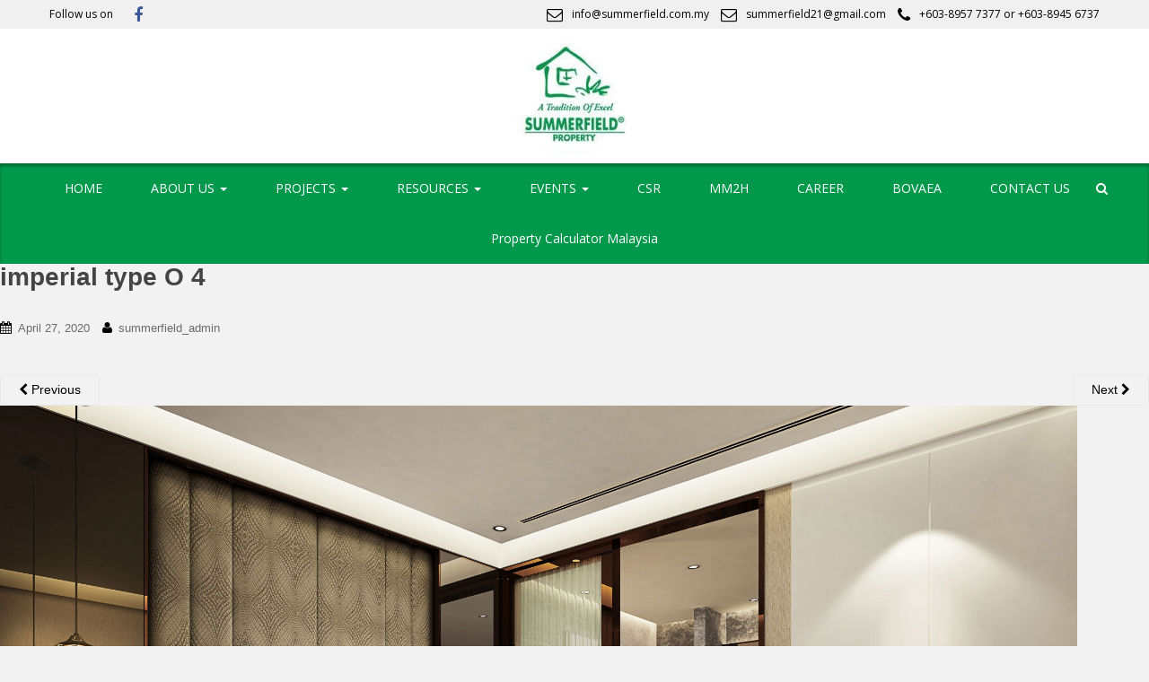

--- FILE ---
content_type: text/html; charset=UTF-8
request_url: https://summerfield.com.my/imperial-type-o-4/
body_size: 14738
content:
<!doctype html>
<!--[if !IE]>
<html class="no-js non-ie" lang="en-US"> <![endif]-->
<!--[if IE 7 ]>
<html class="no-js ie7" lang="en-US"> <![endif]-->
<!--[if IE 8 ]>
<html class="no-js ie8" lang="en-US"> <![endif]-->
<!--[if IE 9 ]>
<html class="no-js ie9" lang="en-US"> <![endif]-->
<!--[if gt IE 9]><!-->
<html class="no-js" lang="en-US"> <!--<![endif]-->
<head>
<meta charset="UTF-8">
<meta name="viewport" content="width=device-width, initial-scale=1">
<link rel="profile" href="https://gmpg.org/xfn/11">
<link rel="pingback" href="https://summerfield.com.my/xmlrpc.php">

<title>imperial type O 4 &#8211; Summerfield Property</title>
<meta name='robots' content='max-image-preview:large' />
<link rel='dns-prefetch' href='//www.google.com' />
<link rel='dns-prefetch' href='//fonts.googleapis.com' />
<link href='https://fonts.gstatic.com' crossorigin rel='preconnect' />
<link rel="alternate" type="application/rss+xml" title="Summerfield Property &raquo; Feed" href="https://summerfield.com.my/feed/" />
<link rel="alternate" type="application/rss+xml" title="Summerfield Property &raquo; Comments Feed" href="https://summerfield.com.my/comments/feed/" />
<style type="text/css">
img.wp-smiley,
img.emoji {
	display: inline !important;
	border: none !important;
	box-shadow: none !important;
	height: 1em !important;
	width: 1em !important;
	margin: 0 0.07em !important;
	vertical-align: -0.1em !important;
	background: none !important;
	padding: 0 !important;
}
</style>
	<link rel='stylesheet' id='wp-block-library-css'  href='https://summerfield.com.my/wp-includes/css/dist/block-library/style.min.css?ver=6.0.1' type='text/css' media='all' />
<style id='global-styles-inline-css' type='text/css'>
body{--wp--preset--color--black: #000000;--wp--preset--color--cyan-bluish-gray: #abb8c3;--wp--preset--color--white: #ffffff;--wp--preset--color--pale-pink: #f78da7;--wp--preset--color--vivid-red: #cf2e2e;--wp--preset--color--luminous-vivid-orange: #ff6900;--wp--preset--color--luminous-vivid-amber: #fcb900;--wp--preset--color--light-green-cyan: #7bdcb5;--wp--preset--color--vivid-green-cyan: #00d084;--wp--preset--color--pale-cyan-blue: #8ed1fc;--wp--preset--color--vivid-cyan-blue: #0693e3;--wp--preset--color--vivid-purple: #9b51e0;--wp--preset--gradient--vivid-cyan-blue-to-vivid-purple: linear-gradient(135deg,rgba(6,147,227,1) 0%,rgb(155,81,224) 100%);--wp--preset--gradient--light-green-cyan-to-vivid-green-cyan: linear-gradient(135deg,rgb(122,220,180) 0%,rgb(0,208,130) 100%);--wp--preset--gradient--luminous-vivid-amber-to-luminous-vivid-orange: linear-gradient(135deg,rgba(252,185,0,1) 0%,rgba(255,105,0,1) 100%);--wp--preset--gradient--luminous-vivid-orange-to-vivid-red: linear-gradient(135deg,rgba(255,105,0,1) 0%,rgb(207,46,46) 100%);--wp--preset--gradient--very-light-gray-to-cyan-bluish-gray: linear-gradient(135deg,rgb(238,238,238) 0%,rgb(169,184,195) 100%);--wp--preset--gradient--cool-to-warm-spectrum: linear-gradient(135deg,rgb(74,234,220) 0%,rgb(151,120,209) 20%,rgb(207,42,186) 40%,rgb(238,44,130) 60%,rgb(251,105,98) 80%,rgb(254,248,76) 100%);--wp--preset--gradient--blush-light-purple: linear-gradient(135deg,rgb(255,206,236) 0%,rgb(152,150,240) 100%);--wp--preset--gradient--blush-bordeaux: linear-gradient(135deg,rgb(254,205,165) 0%,rgb(254,45,45) 50%,rgb(107,0,62) 100%);--wp--preset--gradient--luminous-dusk: linear-gradient(135deg,rgb(255,203,112) 0%,rgb(199,81,192) 50%,rgb(65,88,208) 100%);--wp--preset--gradient--pale-ocean: linear-gradient(135deg,rgb(255,245,203) 0%,rgb(182,227,212) 50%,rgb(51,167,181) 100%);--wp--preset--gradient--electric-grass: linear-gradient(135deg,rgb(202,248,128) 0%,rgb(113,206,126) 100%);--wp--preset--gradient--midnight: linear-gradient(135deg,rgb(2,3,129) 0%,rgb(40,116,252) 100%);--wp--preset--duotone--dark-grayscale: url('#wp-duotone-dark-grayscale');--wp--preset--duotone--grayscale: url('#wp-duotone-grayscale');--wp--preset--duotone--purple-yellow: url('#wp-duotone-purple-yellow');--wp--preset--duotone--blue-red: url('#wp-duotone-blue-red');--wp--preset--duotone--midnight: url('#wp-duotone-midnight');--wp--preset--duotone--magenta-yellow: url('#wp-duotone-magenta-yellow');--wp--preset--duotone--purple-green: url('#wp-duotone-purple-green');--wp--preset--duotone--blue-orange: url('#wp-duotone-blue-orange');--wp--preset--font-size--small: 13px;--wp--preset--font-size--medium: 20px;--wp--preset--font-size--large: 36px;--wp--preset--font-size--x-large: 42px;}.has-black-color{color: var(--wp--preset--color--black) !important;}.has-cyan-bluish-gray-color{color: var(--wp--preset--color--cyan-bluish-gray) !important;}.has-white-color{color: var(--wp--preset--color--white) !important;}.has-pale-pink-color{color: var(--wp--preset--color--pale-pink) !important;}.has-vivid-red-color{color: var(--wp--preset--color--vivid-red) !important;}.has-luminous-vivid-orange-color{color: var(--wp--preset--color--luminous-vivid-orange) !important;}.has-luminous-vivid-amber-color{color: var(--wp--preset--color--luminous-vivid-amber) !important;}.has-light-green-cyan-color{color: var(--wp--preset--color--light-green-cyan) !important;}.has-vivid-green-cyan-color{color: var(--wp--preset--color--vivid-green-cyan) !important;}.has-pale-cyan-blue-color{color: var(--wp--preset--color--pale-cyan-blue) !important;}.has-vivid-cyan-blue-color{color: var(--wp--preset--color--vivid-cyan-blue) !important;}.has-vivid-purple-color{color: var(--wp--preset--color--vivid-purple) !important;}.has-black-background-color{background-color: var(--wp--preset--color--black) !important;}.has-cyan-bluish-gray-background-color{background-color: var(--wp--preset--color--cyan-bluish-gray) !important;}.has-white-background-color{background-color: var(--wp--preset--color--white) !important;}.has-pale-pink-background-color{background-color: var(--wp--preset--color--pale-pink) !important;}.has-vivid-red-background-color{background-color: var(--wp--preset--color--vivid-red) !important;}.has-luminous-vivid-orange-background-color{background-color: var(--wp--preset--color--luminous-vivid-orange) !important;}.has-luminous-vivid-amber-background-color{background-color: var(--wp--preset--color--luminous-vivid-amber) !important;}.has-light-green-cyan-background-color{background-color: var(--wp--preset--color--light-green-cyan) !important;}.has-vivid-green-cyan-background-color{background-color: var(--wp--preset--color--vivid-green-cyan) !important;}.has-pale-cyan-blue-background-color{background-color: var(--wp--preset--color--pale-cyan-blue) !important;}.has-vivid-cyan-blue-background-color{background-color: var(--wp--preset--color--vivid-cyan-blue) !important;}.has-vivid-purple-background-color{background-color: var(--wp--preset--color--vivid-purple) !important;}.has-black-border-color{border-color: var(--wp--preset--color--black) !important;}.has-cyan-bluish-gray-border-color{border-color: var(--wp--preset--color--cyan-bluish-gray) !important;}.has-white-border-color{border-color: var(--wp--preset--color--white) !important;}.has-pale-pink-border-color{border-color: var(--wp--preset--color--pale-pink) !important;}.has-vivid-red-border-color{border-color: var(--wp--preset--color--vivid-red) !important;}.has-luminous-vivid-orange-border-color{border-color: var(--wp--preset--color--luminous-vivid-orange) !important;}.has-luminous-vivid-amber-border-color{border-color: var(--wp--preset--color--luminous-vivid-amber) !important;}.has-light-green-cyan-border-color{border-color: var(--wp--preset--color--light-green-cyan) !important;}.has-vivid-green-cyan-border-color{border-color: var(--wp--preset--color--vivid-green-cyan) !important;}.has-pale-cyan-blue-border-color{border-color: var(--wp--preset--color--pale-cyan-blue) !important;}.has-vivid-cyan-blue-border-color{border-color: var(--wp--preset--color--vivid-cyan-blue) !important;}.has-vivid-purple-border-color{border-color: var(--wp--preset--color--vivid-purple) !important;}.has-vivid-cyan-blue-to-vivid-purple-gradient-background{background: var(--wp--preset--gradient--vivid-cyan-blue-to-vivid-purple) !important;}.has-light-green-cyan-to-vivid-green-cyan-gradient-background{background: var(--wp--preset--gradient--light-green-cyan-to-vivid-green-cyan) !important;}.has-luminous-vivid-amber-to-luminous-vivid-orange-gradient-background{background: var(--wp--preset--gradient--luminous-vivid-amber-to-luminous-vivid-orange) !important;}.has-luminous-vivid-orange-to-vivid-red-gradient-background{background: var(--wp--preset--gradient--luminous-vivid-orange-to-vivid-red) !important;}.has-very-light-gray-to-cyan-bluish-gray-gradient-background{background: var(--wp--preset--gradient--very-light-gray-to-cyan-bluish-gray) !important;}.has-cool-to-warm-spectrum-gradient-background{background: var(--wp--preset--gradient--cool-to-warm-spectrum) !important;}.has-blush-light-purple-gradient-background{background: var(--wp--preset--gradient--blush-light-purple) !important;}.has-blush-bordeaux-gradient-background{background: var(--wp--preset--gradient--blush-bordeaux) !important;}.has-luminous-dusk-gradient-background{background: var(--wp--preset--gradient--luminous-dusk) !important;}.has-pale-ocean-gradient-background{background: var(--wp--preset--gradient--pale-ocean) !important;}.has-electric-grass-gradient-background{background: var(--wp--preset--gradient--electric-grass) !important;}.has-midnight-gradient-background{background: var(--wp--preset--gradient--midnight) !important;}.has-small-font-size{font-size: var(--wp--preset--font-size--small) !important;}.has-medium-font-size{font-size: var(--wp--preset--font-size--medium) !important;}.has-large-font-size{font-size: var(--wp--preset--font-size--large) !important;}.has-x-large-font-size{font-size: var(--wp--preset--font-size--x-large) !important;}
</style>
<link data-minify="1" rel='stylesheet' id='contact-form-7-css'  href='https://summerfield.com.my/wp-content/cache/min/1/wp-content/plugins/contact-form-7/includes/css/styles.css?ver=1660039932' type='text/css' media='all' />
<link data-minify="1" rel='stylesheet' id='rs-plugin-settings-css'  href='https://summerfield.com.my/wp-content/cache/min/1/wp-content/plugins/revslider/public/assets/css/rs6.css?ver=1660039932' type='text/css' media='all' />
<style id='rs-plugin-settings-inline-css' type='text/css'>
#rs-demo-id {}
</style>
<link rel='stylesheet' id='wpcf7-redirect-script-frontend-css'  href='https://summerfield.com.my/wp-content/plugins/wpcf7-redirect/build/css/wpcf7-redirect-frontend.min.css?ver=6.0.1' type='text/css' media='all' />
<link data-minify="1" rel='stylesheet' id='wp-pagenavi-css'  href='https://summerfield.com.my/wp-content/cache/min/1/wp-content/plugins/wp-pagenavi/pagenavi-css.css?ver=1660039932' type='text/css' media='all' />
<link data-minify="1" rel='stylesheet' id='NextGEN-css'  href='https://summerfield.com.my/wp-content/cache/min/1/wp-content/ngg_styles/nggallery.css?ver=1660039932' type='text/css' media='screen' />
<link rel='stylesheet' id='NextCellent-Framework-css'  href='https://summerfield.com.my/wp-content/plugins/nextcellent-gallery-nextgen-legacy/css/framework-min.css?ver=1.0.1' type='text/css' media='screen' />
<link data-minify="1" rel='stylesheet' id='dashicons-css'  href='https://summerfield.com.my/wp-content/cache/min/1/wp-includes/css/dashicons.min.css?ver=1660039932' type='text/css' media='all' />
<link data-minify="1" rel='stylesheet' id='thickbox-css'  href='https://summerfield.com.my/wp-content/cache/min/1/wp-includes/js/thickbox/thickbox.css?ver=1660039932' type='text/css' media='all' />
<link data-minify="1" rel='stylesheet' id='sparkling-bootstrap-css'  href='https://summerfield.com.my/wp-content/cache/min/1/wp-content/themes/sparkling/inc/css/bootstrap.min.css?ver=1660039932' type='text/css' media='all' />
<link data-minify="1" rel='stylesheet' id='sparkling-icons-css'  href='https://summerfield.com.my/wp-content/cache/min/1/wp-content/themes/sparkling/inc/css/font-awesome.min.css?ver=1660039932' type='text/css' media='all' />
<link rel='stylesheet' id='sparkling-fonts-css'  href='//fonts.googleapis.com/css?family=Open+Sans%3A400italic%2C400%2C600%2C700%7CRoboto+Slab%3A400%2C300%2C700&#038;ver=6.0.1&#038;display=swap' type='text/css' media='all' />
<link data-minify="1" rel='stylesheet' id='sparkling-style-css'  href='https://summerfield.com.my/wp-content/cache/min/1/wp-content/themes/sparkling/style.css?ver=1660039932' type='text/css' media='all' />
<link data-minify="1" rel='stylesheet' id='custom-style-css'  href='https://summerfield.com.my/wp-content/cache/min/1/wp-content/themes/sparkling/css/custom.css?ver=1660039932' type='text/css' media='all' />
<link data-minify="1" rel='stylesheet' id='custom-responsive-style-css'  href='https://summerfield.com.my/wp-content/cache/min/1/wp-content/themes/sparkling/css/responsive.css?ver=1660039932' type='text/css' media='all' />
<script type='text/javascript' src='https://summerfield.com.my/wp-includes/js/jquery/jquery.min.js?ver=3.6.0' id='jquery-core-js'></script>
<script type='text/javascript' src='https://summerfield.com.my/wp-includes/js/jquery/jquery-migrate.min.js?ver=3.3.2' id='jquery-migrate-js' defer></script>
<script type='text/javascript' src='https://summerfield.com.my/wp-content/plugins/revslider/public/assets/js/revolution.tools.min.js?ver=6.0' id='tp-tools-js' defer></script>
<script type='text/javascript' src='https://summerfield.com.my/wp-content/plugins/revslider/public/assets/js/rs6.min.js?ver=6.1.3' id='revmin-js' defer></script>
<script type='text/javascript' src='https://summerfield.com.my/wp-content/plugins/nextcellent-gallery-nextgen-legacy/js/owl.carousel.min.js?ver=2' id='owl-js' defer></script>
<script type='text/javascript' src='https://summerfield.com.my/wp-content/themes/sparkling/inc/js/modernizr.min.js?ver=6.0.1' id='sparkling-modernizr-js' defer></script>
<script type='text/javascript' src='https://summerfield.com.my/wp-content/themes/sparkling/inc/js/bootstrap.min.js?ver=6.0.1' id='sparkling-bootstrapjs-js' defer></script>
<script type='text/javascript' src='https://summerfield.com.my/wp-content/themes/sparkling/inc/js/functions.min.js?ver=6.0.1' id='sparkling-functions-js' defer></script>
<script data-minify="1" type='text/javascript' src='https://summerfield.com.my/wp-content/cache/min/1/wp-content/themes/sparkling/js/isotope.pkgd.js?ver=1660039933' id='bx-script-js' defer></script>
<script data-minify="1" type='text/javascript' src='https://summerfield.com.my/wp-content/cache/min/1/wp-content/themes/sparkling/js/custom.js?ver=1660039933' id='custom-script-js' defer></script>
<link rel="https://api.w.org/" href="https://summerfield.com.my/wp-json/" /><link rel="alternate" type="application/json" href="https://summerfield.com.my/wp-json/wp/v2/media/2673" /><link rel="EditURI" type="application/rsd+xml" title="RSD" href="https://summerfield.com.my/xmlrpc.php?rsd" />
<link rel="wlwmanifest" type="application/wlwmanifest+xml" href="https://summerfield.com.my/wp-includes/wlwmanifest.xml" /> 
<meta name="generator" content="WordPress 6.0.1" />
<link rel='shortlink' href='https://summerfield.com.my/?p=2673' />
<link rel="alternate" type="application/json+oembed" href="https://summerfield.com.my/wp-json/oembed/1.0/embed?url=https%3A%2F%2Fsummerfield.com.my%2Fimperial-type-o-4%2F" />
<link rel="alternate" type="text/xml+oembed" href="https://summerfield.com.my/wp-json/oembed/1.0/embed?url=https%3A%2F%2Fsummerfield.com.my%2Fimperial-type-o-4%2F&#038;format=xml" />
<!-- <meta name="NextGEN" version="1.9.35" /> -->
<style type="text/css">a, #infinite-handle span, #secondary .widget .post-content a {color:#000000}a:hover, a:active, #secondary .widget .post-content a:hover,
        .woocommerce nav.woocommerce-pagination ul li a:focus, .woocommerce nav.woocommerce-pagination ul li a:hover,
        .woocommerce nav.woocommerce-pagination ul li span.current  {color: #00984a;}.navbar.navbar-default, .navbar-default .navbar-nav .open .dropdown-menu > li > a {background-color: #ffffff;}.navbar-default .navbar-nav > li > a, .navbar-default .navbar-nav > .open > a, .navbar-default .navbar-nav > .open > a:hover, .navbar-default .navbar-nav > .open > a:focus, .navbar-default .navbar-nav > .active > a, .navbar-default .navbar-nav > .active > a:hover, .navbar-default .navbar-nav > .active > a:focus { color: #ffffff;}.dropdown-menu {background-color: #00984a;}#colophon {background-color: #ffffff;}#footer-area, .site-info {color: #000000;}#footer-area {background-color: #ffffff;}.site-info a, #footer-area a {color: #000000;}.entry-content {font-family: ; font-size:16px; font-weight: ; color:#000000;}</style><style type="text/css">.recentcomments a{display:inline !important;padding:0 !important;margin:0 !important;}</style><style type="text/css" id="custom-background-css">
body.custom-background { background-color: #f2f2f2; }
</style>
	<meta name="generator" content="Powered by Slider Revolution 6.1.3 - responsive, Mobile-Friendly Slider Plugin for WordPress with comfortable drag and drop interface." />
<link rel="icon" href="https://summerfield.com.my/wp-content/uploads/2016/08/logo-60x60.jpg" sizes="32x32" />
<link rel="icon" href="https://summerfield.com.my/wp-content/uploads/2016/08/logo.jpg" sizes="192x192" />
<link rel="apple-touch-icon" href="https://summerfield.com.my/wp-content/uploads/2016/08/logo.jpg" />
<meta name="msapplication-TileImage" content="https://summerfield.com.my/wp-content/uploads/2016/08/logo.jpg" />
<script type="text/javascript">function setREVStartSize(t){try{var h,e=document.getElementById(t.c).parentNode.offsetWidth;if(e=0===e||isNaN(e)?window.innerWidth:e,t.tabw=void 0===t.tabw?0:parseInt(t.tabw),t.thumbw=void 0===t.thumbw?0:parseInt(t.thumbw),t.tabh=void 0===t.tabh?0:parseInt(t.tabh),t.thumbh=void 0===t.thumbh?0:parseInt(t.thumbh),t.tabhide=void 0===t.tabhide?0:parseInt(t.tabhide),t.thumbhide=void 0===t.thumbhide?0:parseInt(t.thumbhide),t.mh=void 0===t.mh||""==t.mh||"auto"===t.mh?0:parseInt(t.mh,0),"fullscreen"===t.layout||"fullscreen"===t.l)h=Math.max(t.mh,window.innerHeight);else{for(var i in t.gw=Array.isArray(t.gw)?t.gw:[t.gw],t.rl)void 0!==t.gw[i]&&0!==t.gw[i]||(t.gw[i]=t.gw[i-1]);for(var i in t.gh=void 0===t.el||""===t.el||Array.isArray(t.el)&&0==t.el.length?t.gh:t.el,t.gh=Array.isArray(t.gh)?t.gh:[t.gh],t.rl)void 0!==t.gh[i]&&0!==t.gh[i]||(t.gh[i]=t.gh[i-1]);var r,a=new Array(t.rl.length),n=0;for(var i in t.tabw=t.tabhide>=e?0:t.tabw,t.thumbw=t.thumbhide>=e?0:t.thumbw,t.tabh=t.tabhide>=e?0:t.tabh,t.thumbh=t.thumbhide>=e?0:t.thumbh,t.rl)a[i]=t.rl[i]<window.innerWidth?0:t.rl[i];for(var i in r=a[0],a)r>a[i]&&0<a[i]&&(r=a[i],n=i);var d=e>t.gw[n]+t.tabw+t.thumbw?1:(e-(t.tabw+t.thumbw))/t.gw[n];h=t.gh[n]*d+(t.tabh+t.thumbh)}void 0===window.rs_init_css&&(window.rs_init_css=document.head.appendChild(document.createElement("style"))),document.getElementById(t.c).height=h,window.rs_init_css.innerHTML+="#"+t.c+"_wrapper { height: "+h+"px }"}catch(t){console.log("Failure at Presize of Slider:"+t)}};</script>
<style>button#responsive-menu-button,
#responsive-menu-container {
    display: none;
    -webkit-text-size-adjust: 100%;
}

@media screen and (max-width: 767px) {

    #responsive-menu-container {
        display: block;
        position: fixed;
        top: 0;
        bottom: 0;
        z-index: 99998;
        padding-bottom: 5px;
        margin-bottom: -5px;
        outline: 1px solid transparent;
        overflow-y: auto;
        overflow-x: hidden;
    }

    #responsive-menu-container .responsive-menu-search-box {
        width: 100%;
        padding: 0 2%;
        border-radius: 2px;
        height: 50px;
        -webkit-appearance: none;
    }

    #responsive-menu-container.push-left,
    #responsive-menu-container.slide-left {
        transform: translateX(-100%);
        -ms-transform: translateX(-100%);
        -webkit-transform: translateX(-100%);
        -moz-transform: translateX(-100%);
    }

    .responsive-menu-open #responsive-menu-container.push-left,
    .responsive-menu-open #responsive-menu-container.slide-left {
        transform: translateX(0);
        -ms-transform: translateX(0);
        -webkit-transform: translateX(0);
        -moz-transform: translateX(0);
    }

    #responsive-menu-container.push-top,
    #responsive-menu-container.slide-top {
        transform: translateY(-100%);
        -ms-transform: translateY(-100%);
        -webkit-transform: translateY(-100%);
        -moz-transform: translateY(-100%);
    }

    .responsive-menu-open #responsive-menu-container.push-top,
    .responsive-menu-open #responsive-menu-container.slide-top {
        transform: translateY(0);
        -ms-transform: translateY(0);
        -webkit-transform: translateY(0);
        -moz-transform: translateY(0);
    }

    #responsive-menu-container.push-right,
    #responsive-menu-container.slide-right {
        transform: translateX(100%);
        -ms-transform: translateX(100%);
        -webkit-transform: translateX(100%);
        -moz-transform: translateX(100%);
    }

    .responsive-menu-open #responsive-menu-container.push-right,
    .responsive-menu-open #responsive-menu-container.slide-right {
        transform: translateX(0);
        -ms-transform: translateX(0);
        -webkit-transform: translateX(0);
        -moz-transform: translateX(0);
    }

    #responsive-menu-container.push-bottom,
    #responsive-menu-container.slide-bottom {
        transform: translateY(100%);
        -ms-transform: translateY(100%);
        -webkit-transform: translateY(100%);
        -moz-transform: translateY(100%);
    }

    .responsive-menu-open #responsive-menu-container.push-bottom,
    .responsive-menu-open #responsive-menu-container.slide-bottom {
        transform: translateY(0);
        -ms-transform: translateY(0);
        -webkit-transform: translateY(0);
        -moz-transform: translateY(0);
    }

    #responsive-menu-container,
    #responsive-menu-container:before,
    #responsive-menu-container:after,
    #responsive-menu-container *,
    #responsive-menu-container *:before,
    #responsive-menu-container *:after {
         box-sizing: border-box;
         margin: 0;
         padding: 0;
    }

    #responsive-menu-container #responsive-menu-search-box,
    #responsive-menu-container #responsive-menu-additional-content,
    #responsive-menu-container #responsive-menu-title {
        padding: 25px 5%;
    }

    #responsive-menu-container #responsive-menu,
    #responsive-menu-container #responsive-menu ul {
        width: 100%;
    }
    #responsive-menu-container #responsive-menu ul.responsive-menu-submenu {
        display: none;
    }

    #responsive-menu-container #responsive-menu ul.responsive-menu-submenu.responsive-menu-submenu-open {
         display: block;
    }

    #responsive-menu-container #responsive-menu ul.responsive-menu-submenu-depth-1 a.responsive-menu-item-link {
        padding-left: 10%;
    }

    #responsive-menu-container #responsive-menu ul.responsive-menu-submenu-depth-2 a.responsive-menu-item-link {
        padding-left: 15%;
    }

    #responsive-menu-container #responsive-menu ul.responsive-menu-submenu-depth-3 a.responsive-menu-item-link {
        padding-left: 20%;
    }

    #responsive-menu-container #responsive-menu ul.responsive-menu-submenu-depth-4 a.responsive-menu-item-link {
        padding-left: 25%;
    }

    #responsive-menu-container #responsive-menu ul.responsive-menu-submenu-depth-5 a.responsive-menu-item-link {
        padding-left: 30%;
    }

    #responsive-menu-container li.responsive-menu-item {
        width: 100%;
        list-style: none;
    }

    #responsive-menu-container li.responsive-menu-item a {
        width: 100%;
        display: block;
        text-decoration: none;
        
        position: relative;
    }


     #responsive-menu-container #responsive-menu li.responsive-menu-item a {
                    padding: 0   5%;
            }

    #responsive-menu-container .responsive-menu-submenu li.responsive-menu-item a {
                    padding: 0   5%;
            }

    #responsive-menu-container li.responsive-menu-item a .fa {
        margin-right: 15px;
    }

    #responsive-menu-container li.responsive-menu-item a .responsive-menu-subarrow {
        position: absolute;
        top: 0;
        bottom: 0;
        text-align: center;
        overflow: hidden;
    }

    #responsive-menu-container li.responsive-menu-item a .responsive-menu-subarrow  .fa {
        margin-right: 0;
    }

    button#responsive-menu-button .responsive-menu-button-icon-inactive {
        display: none;
    }

    button#responsive-menu-button {
        z-index: 99999;
        display: none;
        overflow: hidden;
        outline: none;
    }

    button#responsive-menu-button img {
        max-width: 100%;
    }

    .responsive-menu-label {
        display: inline-block;
        font-weight: 600;
        margin: 0 5px;
        vertical-align: middle;
    }

    .responsive-menu-label .responsive-menu-button-text-open {
        display: none;
    }

    .responsive-menu-accessible {
        display: inline-block;
    }

    .responsive-menu-accessible .responsive-menu-box {
        display: inline-block;
        vertical-align: middle;
    }

    .responsive-menu-label.responsive-menu-label-top,
    .responsive-menu-label.responsive-menu-label-bottom
    {
        display: block;
        margin: 0 auto;
    }

    button#responsive-menu-button {
        padding: 0 0;
        display: inline-block;
        cursor: pointer;
        transition-property: opacity, filter;
        transition-duration: 0.15s;
        transition-timing-function: linear;
        font: inherit;
        color: inherit;
        text-transform: none;
        background-color: transparent;
        border: 0;
        margin: 0;
        overflow: visible;
    }

    .responsive-menu-box {
        width: 25px;
        height: 19px;
        display: inline-block;
        position: relative;
    }

    .responsive-menu-inner {
        display: block;
        top: 50%;
        margin-top: -1.5px;
    }

    .responsive-menu-inner,
    .responsive-menu-inner::before,
    .responsive-menu-inner::after {
         width: 25px;
         height: 3px;
         background-color: #ffffff;
         border-radius: 4px;
         position: absolute;
         transition-property: transform;
         transition-duration: 0.15s;
         transition-timing-function: ease;
    }

    .responsive-menu-open .responsive-menu-inner,
    .responsive-menu-open .responsive-menu-inner::before,
    .responsive-menu-open .responsive-menu-inner::after {
        background-color: #ffffff;
    }

    button#responsive-menu-button:hover .responsive-menu-inner,
    button#responsive-menu-button:hover .responsive-menu-inner::before,
    button#responsive-menu-button:hover .responsive-menu-inner::after,
    button#responsive-menu-button:hover .responsive-menu-open .responsive-menu-inner,
    button#responsive-menu-button:hover .responsive-menu-open .responsive-menu-inner::before,
    button#responsive-menu-button:hover .responsive-menu-open .responsive-menu-inner::after,
    button#responsive-menu-button:focus .responsive-menu-inner,
    button#responsive-menu-button:focus .responsive-menu-inner::before,
    button#responsive-menu-button:focus .responsive-menu-inner::after,
    button#responsive-menu-button:focus .responsive-menu-open .responsive-menu-inner,
    button#responsive-menu-button:focus .responsive-menu-open .responsive-menu-inner::before,
    button#responsive-menu-button:focus .responsive-menu-open .responsive-menu-inner::after {
        background-color: #ffffff;
    }

    .responsive-menu-inner::before,
    .responsive-menu-inner::after {
         content: "";
         display: block;
    }

    .responsive-menu-inner::before {
         top: -8px;
    }

    .responsive-menu-inner::after {
         bottom: -8px;
    }

            .responsive-menu-boring .responsive-menu-inner,
.responsive-menu-boring .responsive-menu-inner::before,
.responsive-menu-boring .responsive-menu-inner::after {
    transition-property: none;
}

.responsive-menu-boring.is-active .responsive-menu-inner {
    transform: rotate(45deg);
}

.responsive-menu-boring.is-active .responsive-menu-inner::before {
    top: 0;
    opacity: 0;
}

.responsive-menu-boring.is-active .responsive-menu-inner::after {
    bottom: 0;
    transform: rotate(-90deg);
}    
    button#responsive-menu-button {
        width: 55px;
        height: 55px;
        position: fixed;
        top: 15px;
        right: 5%;
                    background: #000000
            }

            .responsive-menu-open button#responsive-menu-button {
            background: #000000
        }
    
            .responsive-menu-open button#responsive-menu-button:hover,
        .responsive-menu-open button#responsive-menu-button:focus,
        button#responsive-menu-button:hover,
        button#responsive-menu-button:focus {
            background: #000000
        }
    
    button#responsive-menu-button .responsive-menu-box {
        color: #ffffff;
    }

    .responsive-menu-open button#responsive-menu-button .responsive-menu-box {
        color: #ffffff;
    }

    .responsive-menu-label {
        color: #ffffff;
        font-size: 14px;
        line-height: 13px;
            }

    button#responsive-menu-button {
        display: inline-block;
        transition: transform   0.5s, background-color   0.5s;
    }

    
    
    #responsive-menu-container {
        width: 75%;
        left: 0;
        transition: transform   0.5s;
        text-align: left;
                                            background: #212121;
            }

    #responsive-menu-container #responsive-menu-wrapper {
        background: #212121;
    }

    #responsive-menu-container #responsive-menu-additional-content {
        color: #ffffff;
    }

    #responsive-menu-container .responsive-menu-search-box {
        background: #ffffff;
        border: 2px solid   #dadada;
        color: #333333;
    }

    #responsive-menu-container .responsive-menu-search-box:-ms-input-placeholder {
        color: #c7c7cd;
    }

    #responsive-menu-container .responsive-menu-search-box::-webkit-input-placeholder {
        color: #c7c7cd;
    }

    #responsive-menu-container .responsive-menu-search-box:-moz-placeholder {
        color: #c7c7cd;
        opacity: 1;
    }

    #responsive-menu-container .responsive-menu-search-box::-moz-placeholder {
        color: #c7c7cd;
        opacity: 1;
    }

    #responsive-menu-container .responsive-menu-item-link,
    #responsive-menu-container #responsive-menu-title,
    #responsive-menu-container .responsive-menu-subarrow {
        transition: background-color   0.5s, border-color   0.5s, color   0.5s;
    }

    #responsive-menu-container #responsive-menu-title {
        background-color: #212121;
        color: #ffffff;
        font-size: 13px;
        text-align: left;
    }

    #responsive-menu-container #responsive-menu-title a {
        color: #ffffff;
        font-size: 13px;
        text-decoration: none;
    }

    #responsive-menu-container #responsive-menu-title a:hover {
        color: #ffffff;
    }

    #responsive-menu-container #responsive-menu-title:hover {
        background-color: #212121;
        color: #ffffff;
    }

    #responsive-menu-container #responsive-menu-title:hover a {
        color: #ffffff;
    }

    #responsive-menu-container #responsive-menu-title #responsive-menu-title-image {
        display: inline-block;
        vertical-align: middle;
        max-width: 100%;
        margin-bottom: 15px;
    }

    #responsive-menu-container #responsive-menu-title #responsive-menu-title-image img {
                        max-width: 100%;
    }

    #responsive-menu-container #responsive-menu > li.responsive-menu-item:first-child > a {
        border-top: 1px solid   #212121;
    }

    #responsive-menu-container #responsive-menu li.responsive-menu-item .responsive-menu-item-link {
        font-size: 13px;
    }

    #responsive-menu-container #responsive-menu li.responsive-menu-item a {
        line-height: 40px;
        border-bottom: 1px solid   #212121;
        color: #ffffff;
        background-color: #212121;
                    height: 40px;
            }

    #responsive-menu-container #responsive-menu li.responsive-menu-item a:hover {
        color: #ffffff;
        background-color: #3f3f3f;
        border-color: #212121;
    }

    #responsive-menu-container #responsive-menu li.responsive-menu-item a:hover .responsive-menu-subarrow {
        color: #ffffff;
        border-color: #3f3f3f;
        background-color: #3f3f3f;
    }

    #responsive-menu-container #responsive-menu li.responsive-menu-item a:hover .responsive-menu-subarrow.responsive-menu-subarrow-active {
        color: #ffffff;
        border-color: #3f3f3f;
        background-color: #3f3f3f;
    }

    #responsive-menu-container #responsive-menu li.responsive-menu-item a .responsive-menu-subarrow {
        right: 0;
        height: 40px;
        line-height: 40px;
        width: 40px;
        color: #ffffff;
                        border-left: 1px solid #212121;
        
        background-color: #212121;
    }

    #responsive-menu-container #responsive-menu li.responsive-menu-item a .responsive-menu-subarrow.responsive-menu-subarrow-active {
        color: #ffffff;
        border-color: #212121;
        background-color: #212121;
    }

    #responsive-menu-container #responsive-menu li.responsive-menu-item a .responsive-menu-subarrow.responsive-menu-subarrow-active:hover {
        color: #ffffff;
        border-color: #3f3f3f;
        background-color: #3f3f3f;
    }

    #responsive-menu-container #responsive-menu li.responsive-menu-item a .responsive-menu-subarrow:hover {
        color: #ffffff;
        border-color: #3f3f3f;
        background-color: #3f3f3f;
    }

    #responsive-menu-container #responsive-menu li.responsive-menu-current-item > .responsive-menu-item-link {
        background-color: #212121;
        color: #ffffff;
        border-color: #212121;
    }

    #responsive-menu-container #responsive-menu li.responsive-menu-current-item > .responsive-menu-item-link:hover {
        background-color: #3f3f3f;
        color: #ffffff;
        border-color: #3f3f3f;
    }

            #responsive-menu-container #responsive-menu ul.responsive-menu-submenu li.responsive-menu-item .responsive-menu-item-link {
                        font-size: 13px;
            text-align: left;
        }

        #responsive-menu-container #responsive-menu ul.responsive-menu-submenu li.responsive-menu-item a {
                            height: 40px;
                        line-height: 40px;
            border-bottom: 1px solid   #212121;
            color: #ffffff;
            background-color: #212121;
        }

        #responsive-menu-container #responsive-menu ul.responsive-menu-submenu li.responsive-menu-item a:hover {
            color: #ffffff;
            background-color: #3f3f3f;
            border-color: #212121;
        }

        #responsive-menu-container #responsive-menu ul.responsive-menu-submenu li.responsive-menu-item a:hover .responsive-menu-subarrow {
            color: #ffffff;
            border-color: #3f3f3f;
            background-color: #3f3f3f;
        }

        #responsive-menu-container #responsive-menu ul.responsive-menu-submenu li.responsive-menu-item a:hover .responsive-menu-subarrow.responsive-menu-subarrow-active {
            color: #ffffff;
            border-color: #3f3f3f;
            background-color: #3f3f3f;
        }

        #responsive-menu-container #responsive-menu ul.responsive-menu-submenu li.responsive-menu-item a .responsive-menu-subarrow {
                                        left:unset;
                right:0;
                        height: 40px;
            line-height: 40px;
            width: 40px;
            color: #ffffff;
                                        border-left: 1px solid   #212121  !important;
                border-right:unset  !important;
                        background-color: #212121;
        }

        #responsive-menu-container #responsive-menu ul.responsive-menu-submenu li.responsive-menu-item a .responsive-menu-subarrow.responsive-menu-subarrow-active {
            color: #ffffff;
            border-color: #212121;
            background-color: #212121;
        }

        #responsive-menu-container #responsive-menu ul.responsive-menu-submenu li.responsive-menu-item a .responsive-menu-subarrow.responsive-menu-subarrow-active:hover {
            color: #ffffff;
            border-color: #3f3f3f;
            background-color: #3f3f3f;
        }

        #responsive-menu-container #responsive-menu ul.responsive-menu-submenu li.responsive-menu-item a .responsive-menu-subarrow:hover {
            color: #ffffff;
            border-color: #3f3f3f;
            background-color: #3f3f3f;
        }

        #responsive-menu-container #responsive-menu ul.responsive-menu-submenu li.responsive-menu-current-item > .responsive-menu-item-link {
            background-color: #212121;
            color: #ffffff;
            border-color: #212121;
        }

        #responsive-menu-container #responsive-menu ul.responsive-menu-submenu li.responsive-menu-current-item > .responsive-menu-item-link:hover {
            background-color: #3f3f3f;
            color: #ffffff;
            border-color: #3f3f3f;
        }
    
    
    }</style><script>jQuery(document).ready(function($) {

    var ResponsiveMenu = {
        trigger: '#responsive-menu-button',
        animationSpeed: 500,
        breakpoint: 767,
        pushButton: 'off',
        animationType: 'slide',
        animationSide: 'left',
        pageWrapper: '',
        isOpen: false,
        triggerTypes: 'click',
        activeClass: 'is-active',
        container: '#responsive-menu-container',
        openClass: 'responsive-menu-open',
        accordion: 'off',
        activeArrow: '▲',
        inactiveArrow: '▼',
        wrapper: '#responsive-menu-wrapper',
        closeOnBodyClick: 'off',
        closeOnLinkClick: 'off',
        itemTriggerSubMenu: 'off',
        linkElement: '.responsive-menu-item-link',
        subMenuTransitionTime: 200,
        openMenu: function() {
            $(this.trigger).addClass(this.activeClass);
            $('html').addClass(this.openClass);
            $('.responsive-menu-button-icon-active').hide();
            $('.responsive-menu-button-icon-inactive').show();
            this.setButtonTextOpen();
            this.setWrapperTranslate();
            this.isOpen = true;
        },
        closeMenu: function() {
            $(this.trigger).removeClass(this.activeClass);
            $('html').removeClass(this.openClass);
            $('.responsive-menu-button-icon-inactive').hide();
            $('.responsive-menu-button-icon-active').show();
            this.setButtonText();
            this.clearWrapperTranslate();
            this.isOpen = false;
        },
        setButtonText: function() {
            if($('.responsive-menu-button-text-open').length > 0 && $('.responsive-menu-button-text').length > 0) {
                $('.responsive-menu-button-text-open').hide();
                $('.responsive-menu-button-text').show();
            }
        },
        setButtonTextOpen: function() {
            if($('.responsive-menu-button-text').length > 0 && $('.responsive-menu-button-text-open').length > 0) {
                $('.responsive-menu-button-text').hide();
                $('.responsive-menu-button-text-open').show();
            }
        },
        triggerMenu: function() {
            this.isOpen ? this.closeMenu() : this.openMenu();
        },
        triggerSubArrow: function(subarrow) {
            var sub_menu = $(subarrow).parent().siblings('.responsive-menu-submenu');
            var self = this;
            if(this.accordion == 'on') {
                /* Get Top Most Parent and the siblings */
                var top_siblings = sub_menu.parents('.responsive-menu-item-has-children').last().siblings('.responsive-menu-item-has-children');
                var first_siblings = sub_menu.parents('.responsive-menu-item-has-children').first().siblings('.responsive-menu-item-has-children');
                /* Close up just the top level parents to key the rest as it was */
                top_siblings.children('.responsive-menu-submenu').slideUp(self.subMenuTransitionTime, 'linear').removeClass('responsive-menu-submenu-open');
                /* Set each parent arrow to inactive */
                top_siblings.each(function() {
                    $(this).find('.responsive-menu-subarrow').first().html(self.inactiveArrow);
                    $(this).find('.responsive-menu-subarrow').first().removeClass('responsive-menu-subarrow-active');
                });
                /* Now Repeat for the current item siblings */
                first_siblings.children('.responsive-menu-submenu').slideUp(self.subMenuTransitionTime, 'linear').removeClass('responsive-menu-submenu-open');
                first_siblings.each(function() {
                    $(this).find('.responsive-menu-subarrow').first().html(self.inactiveArrow);
                    $(this).find('.responsive-menu-subarrow').first().removeClass('responsive-menu-subarrow-active');
                });
            }
            if(sub_menu.hasClass('responsive-menu-submenu-open')) {
                sub_menu.slideUp(self.subMenuTransitionTime, 'linear').removeClass('responsive-menu-submenu-open');
                $(subarrow).html(this.inactiveArrow);
                $(subarrow).removeClass('responsive-menu-subarrow-active');
            } else {
                sub_menu.slideDown(self.subMenuTransitionTime, 'linear').addClass('responsive-menu-submenu-open');
                $(subarrow).html(this.activeArrow);
                $(subarrow).addClass('responsive-menu-subarrow-active');
            }
        },
        menuHeight: function() {
            return $(this.container).height();
        },
        menuWidth: function() {
            return $(this.container).width();
        },
        wrapperHeight: function() {
            return $(this.wrapper).height();
        },
        setWrapperTranslate: function() {
            switch(this.animationSide) {
                case 'left':
                    translate = 'translateX(' + this.menuWidth() + 'px)'; break;
                case 'right':
                    translate = 'translateX(-' + this.menuWidth() + 'px)'; break;
                case 'top':
                    translate = 'translateY(' + this.wrapperHeight() + 'px)'; break;
                case 'bottom':
                    translate = 'translateY(-' + this.menuHeight() + 'px)'; break;
            }
            if(this.animationType == 'push') {
                $(this.pageWrapper).css({'transform':translate});
                $('html, body').css('overflow-x', 'hidden');
            }
            if(this.pushButton == 'on') {
                $('#responsive-menu-button').css({'transform':translate});
            }
        },
        clearWrapperTranslate: function() {
            var self = this;
            if(this.animationType == 'push') {
                $(this.pageWrapper).css({'transform':''});
                setTimeout(function() {
                    $('html, body').css('overflow-x', '');
                }, self.animationSpeed);
            }
            if(this.pushButton == 'on') {
                $('#responsive-menu-button').css({'transform':''});
            }
        },
        init: function() {
            var self = this;
            $(this.trigger).on(this.triggerTypes, function(e){
                e.stopPropagation();
                self.triggerMenu();
            });
            $(this.trigger).mouseup(function(){
                $(self.trigger).blur();
            });
            $('.responsive-menu-subarrow').on('click', function(e) {
                e.preventDefault();
                e.stopPropagation();
                self.triggerSubArrow(this);
            });
            $(window).resize(function() {
                if($(window).width() > self.breakpoint) {
                    if(self.isOpen){
                        self.closeMenu();
                    }
                } else {
                    if($('.responsive-menu-open').length>0){
                        self.setWrapperTranslate();
                    }
                }
            });
            if(this.closeOnLinkClick == 'on') {
                $(this.linkElement).on('click', function(e) {
                    e.preventDefault();
                    /* Fix for when close menu on parent clicks is on */
                    if(self.itemTriggerSubMenu == 'on' && $(this).is('.responsive-menu-item-has-children > ' + self.linkElement)) {
                        return;
                    }
                    old_href = $(this).attr('href');
                    old_target = typeof $(this).attr('target') == 'undefined' ? '_self' : $(this).attr('target');
                    if(self.isOpen) {
                        if($(e.target).closest('.responsive-menu-subarrow').length) {
                            return;
                        }
                        self.closeMenu();
                        setTimeout(function() {
                            window.open(old_href, old_target);
                        }, self.animationSpeed);
                    }
                });
            }
            if(this.closeOnBodyClick == 'on') {
                $(document).on('click', 'body', function(e) {
                    if(self.isOpen) {
                        if($(e.target).closest('#responsive-menu-container').length || $(e.target).closest('#responsive-menu-button').length) {
                            return;
                        }
                    }
                    self.closeMenu();
                });
            }
            if(this.itemTriggerSubMenu == 'on') {
                $('.responsive-menu-item-has-children > ' + this.linkElement).on('click', function(e) {
                    e.preventDefault();
                    self.triggerSubArrow($(this).children('.responsive-menu-subarrow').first());
                });
            }

                        if (jQuery('#responsive-menu-button').css('display') != 'none') {
                $('#responsive-menu-button,#responsive-menu a.responsive-menu-item-link, #responsive-menu-wrapper input').focus( function() {
                    $(this).addClass('is-active');
                    $('html').addClass('responsive-menu-open');
                    $('#responsive-menu li').css({"opacity": "1", "margin-left": "0"});
                });

                $('#responsive-menu-button, a.responsive-menu-item-link,#responsive-menu-wrapper input').focusout( function() {
                    if ( $(this).last('#responsive-menu-button a.responsive-menu-item-link') ) {
                        $(this).removeClass('is-active');
                        $('html').removeClass('responsive-menu-open');
                    }
                });
            }

                        $('#responsive-menu a.responsive-menu-item-link').keydown(function(event) {
                console.log( event.keyCode );
                if ( [13,27,32,35,36,37,38,39,40].indexOf( event.keyCode) == -1) {
                    return;
                }
                var link = $(this);
                switch(event.keyCode) {
                    case 13:
                                                link.click();
                        break;
                    case 27:
                                                var dropdown = link.parent('li').parents('.responsive-menu-submenu');
                        if ( dropdown.length > 0 ) {
                            dropdown.hide();
                            dropdown.prev().focus();
                        }
                        break;

                    case 32:
                                                var dropdown = link.parent('li').find('.responsive-menu-submenu');
                        if ( dropdown.length > 0 ) {
                            dropdown.show();
                            dropdown.find('a, input, button, textarea').first().focus();
                        }
                        break;

                    case 35:
                                                var dropdown = link.parent('li').find('.responsive-menu-submenu');
                        if ( dropdown.length > 0 ) {
                            dropdown.hide();
                        }
                        $(this).parents('#responsive-menu').find('a.responsive-menu-item-link').filter(':visible').last().focus();
                        break;
                    case 36:
                                                var dropdown = link.parent('li').find('.responsive-menu-submenu');
                        if( dropdown.length > 0 ) {
                            dropdown.hide();
                        }
                        $(this).parents('#responsive-menu').find('a.responsive-menu-item-link').filter(':visible').first().focus();
                        break;
                    case 37:
                    case 38:
                        event.preventDefault();
                        event.stopPropagation();
                                                if ( link.parent('li').prevAll('li').filter(':visible').first().length == 0) {
                            link.parent('li').nextAll('li').filter(':visible').last().find('a').first().focus();
                        } else {
                            link.parent('li').prevAll('li').filter(':visible').first().find('a').first().focus();
                        }
                        break;
                    case 39:
                    case 40:
                        event.preventDefault();
                        event.stopPropagation();
                                                if( link.parent('li').nextAll('li').filter(':visible').first().length == 0) {
                            link.parent('li').prevAll('li').filter(':visible').last().find('a').first().focus();
                        } else {
                            link.parent('li').nextAll('li').filter(':visible').first().find('a').first().focus();
                        }
                        break;
                }
            });
        }
    };
    ResponsiveMenu.init();
});</script><script>
  (function(i,s,o,g,r,a,m){i['GoogleAnalyticsObject']=r;i[r]=i[r]||function(){
  (i[r].q=i[r].q||[]).push(arguments)},i[r].l=1*new Date();a=s.createElement(o),
  m=s.getElementsByTagName(o)[0];a.async=1;a.src=g;m.parentNode.insertBefore(a,m)
  })(window,document,'script','https://www.google-analytics.com/analytics.js','ga');

  ga('create', 'UA-102994305-1', 'auto');
  ga('send', 'pageview');

</script>
</head>

<body data-rsssl=1 class="attachment attachment-template-default single single-attachment postid-2673 attachmentid-2673 attachment-jpeg custom-background group-blog responsive-menu-slide-left">
<a class="sr-only sr-only-focusable" href="#content">Skip to main content</a>
<div id="page" class="hfeed site">

	<header id="masthead" class="site-header" role="banner">
		<nav class="navbar navbar-default " role="navigation">
			<div class="container-fluid">
				<div class="row">
					<div class="site-navigation-inner col-sm-12">
						<div class="custom-head">
							<div class="container">
								<div class="row">
									<div class="my-social">
										<span>Follow us on</span>
										<a href="https://www.facebook.com/Summerfield-Property-Group-Malaysia-219680084822692/" target="_blank"><i class="fa fa-facebook" aria-hidden="true" style="color: #3b5998"></i></a>
										<!--<a href="#"><i class="fa fa-google-plus" aria-hidden="true"></i></a>
										<a href="#"><i class="fa fa-pinterest" aria-hidden="true"></i></a>
										<a href="#"><i class="fa fa-twitter" aria-hidden="true"></i></a>
										<a href="#"><i class="fa fa-instagram" aria-hidden="true"></i></a>-->
									</div>
									<div class="my-email">
										<span>
											<i class="fa fa-envelope-o" aria-hidden="true"></i><a href="/cdn-cgi/l/email-protection#f69f989099b685839b9b9384909f939a92d895999bd89b8f"><span class="__cf_email__" data-cfemail="a2cbccc4cde2d1d7cfcfc7d0c4cbc7cec68cc1cdcf8ccfdb">[email&#160;protected]</span></a> <i class="fa fa-envelope-o" aria-hidden="true"></i><a href="/cdn-cgi/l/email-protection#790a0c14141c0b1f101c151d4b48391e14181015571a1614"><span class="__cf_email__" data-cfemail="aad9dfc7c7cfd8ccc3cfc6ce989beacdc7cbc3c684c9c5c7">[email&#160;protected]</span></a>
										</span>
										<span>
											<i class="fa fa-phone" aria-hidden="true"></i><a href="tel:+60389577377">+603-8957 7377</a> or <a href="tel:+60389456737">+603-8945 6737</a>
										</span>
									</div>
								</div>
							</div>
						</div>
						<div class="navbar-header">
							<button type="button" class="btn navbar-toggle" data-toggle="collapse" data-target=".navbar-ex1-collapse">
								<span class="sr-only">Toggle navigation</span>
								<span class="icon-bar"></span>
								<span class="icon-bar"></span>
								<span class="icon-bar"></span>
							</button>

							
							<div id="logo">
								<a href="https://summerfield.com.my/"><img src="https://summerfield.com.my/wp-content/uploads/2017/09/cropped-admin-ajax.jpg"  height="170" width="170" alt="Summerfield Property"/></a>
							</div><!-- end of #logo -->

							
							
						</div>
						<div class="collapse navbar-collapse navbar-ex1-collapse"><ul id="menu-main-menu" class="nav navbar-nav"><li id="menu-item-6" class="menu-item menu-item-type-post_type menu-item-object-page menu-item-home menu-item-6"><a title="HOME" href="https://summerfield.com.my/">HOME</a></li>
<li id="menu-item-88" class="menu-item menu-item-type-post_type menu-item-object-page menu-item-has-children menu-item-88 dropdown"><a title="ABOUT US" href="https://summerfield.com.my/company-profile/" data-toggle="dropdown" class="dropdown-toggle">ABOUT US <span class="caret"></span></a>
<ul role="menu" class=" dropdown-menu">
	<li id="menu-item-90" class="menu-item menu-item-type-post_type menu-item-object-page menu-item-90"><a title="Company Profile" href="https://summerfield.com.my/company-profile/">Company Profile</a></li>
	<li id="menu-item-89" class="menu-item menu-item-type-post_type menu-item-object-page menu-item-89"><a title="Our Services" href="https://summerfield.com.my/our-services/">Our Services</a></li>
</ul>
</li>
<li id="menu-item-8" class="menu-item menu-item-type-custom menu-item-object-custom menu-item-has-children menu-item-8 dropdown"><a title="PROJECTS" href="https://summerfield.com.my/project/" data-toggle="dropdown" class="dropdown-toggle">PROJECTS <span class="caret"></span></a>
<ul role="menu" class=" dropdown-menu">
	<li id="menu-item-1486" class="menu-item menu-item-type-taxonomy menu-item-object-project-category menu-item-1486"><a title="Current Projects" href="https://summerfield.com.my/project-category/current-projects/">Current Projects</a></li>
	<li id="menu-item-743" class="menu-item menu-item-type-taxonomy menu-item-object-project-category menu-item-743"><a title="International Projects" href="https://summerfield.com.my/project-category/international-projects/">International Projects</a></li>
	<li id="menu-item-744" class="menu-item menu-item-type-taxonomy menu-item-object-project-category menu-item-744"><a title="Up Coming Projects" href="https://summerfield.com.my/project-category/future-projects/">Up Coming Projects</a></li>
	<li id="menu-item-745" class="menu-item menu-item-type-post_type menu-item-object-page menu-item-has-children menu-item-745 dropdown"><a title="Previous Project" href="https://summerfield.com.my/previous-project/">Previous Project</a></li>
</ul>
</li>
<li id="menu-item-577" class="menu-item menu-item-type-post_type menu-item-object-page menu-item-has-children menu-item-577 dropdown"><a title="RESOURCES" href="https://summerfield.com.my/other-resources/" data-toggle="dropdown" class="dropdown-toggle">RESOURCES <span class="caret"></span></a>
<ul role="menu" class=" dropdown-menu">
	<li id="menu-item-1568" class="menu-item menu-item-type-post_type menu-item-object-page menu-item-1568"><a title="SUMMERFIELD ONE STOP SOLUTIONS" href="https://summerfield.com.my/summerfield-group-one-stop-solutions/">SUMMERFIELD ONE STOP SOLUTIONS</a></li>
	<li id="menu-item-1076" class="menu-item menu-item-type-post_type menu-item-object-page menu-item-1076"><a title="Property News" href="https://summerfield.com.my/property-news/">Property News</a></li>
	<li id="menu-item-581" class="menu-item menu-item-type-post_type menu-item-object-page menu-item-581"><a title="GOV &#038; Regulatory Body" href="https://summerfield.com.my/gov-regulatory-body/">GOV &#038; Regulatory Body</a></li>
	<li id="menu-item-583" class="menu-item menu-item-type-post_type menu-item-object-page menu-item-583"><a title="Other Resources" href="https://summerfield.com.my/other-resources/">Other Resources</a></li>
	<li id="menu-item-582" class="menu-item menu-item-type-taxonomy menu-item-object-category menu-item-582"><a title="Oversea Property News" href="https://summerfield.com.my/category/oversea-property-news/">Oversea Property News</a></li>
</ul>
</li>
<li id="menu-item-226" class="menu-item menu-item-type-post_type menu-item-object-page menu-item-has-children menu-item-226 dropdown"><a title="EVENTS" href="https://summerfield.com.my/property-roadshow-event/" data-toggle="dropdown" class="dropdown-toggle">EVENTS <span class="caret"></span></a>
<ul role="menu" class=" dropdown-menu">
	<li id="menu-item-227" class="menu-item menu-item-type-post_type menu-item-object-page menu-item-227"><a title="Property Roadshow Event" href="https://summerfield.com.my/property-roadshow-event/">Property Roadshow Event</a></li>
	<li id="menu-item-225" class="menu-item menu-item-type-post_type menu-item-object-page menu-item-225"><a title="Company Event" href="https://summerfield.com.my/company-event/">Company Event</a></li>
</ul>
</li>
<li id="menu-item-93" class="menu-item menu-item-type-post_type menu-item-object-page menu-item-93"><a title="CSR" href="https://summerfield.com.my/corporate-social-responsibility/">CSR</a></li>
<li id="menu-item-870" class="menu-item menu-item-type-post_type menu-item-object-page menu-item-870"><a title="MM2H" href="https://summerfield.com.my/mm2h/">MM2H</a></li>
<li id="menu-item-92" class="menu-item menu-item-type-post_type menu-item-object-page menu-item-92"><a title="CAREER" href="https://summerfield.com.my/career-opportunities/">CAREER</a></li>
<li id="menu-item-3448" class="menu-item menu-item-type-post_type menu-item-object-page menu-item-3448"><a title="BOVAEA" href="https://summerfield.com.my/the-board-of-valuers-appraisers-and-estate-agents-malaysia/">BOVAEA</a></li>
<li id="menu-item-91" class="menu-item menu-item-type-post_type menu-item-object-page menu-item-91"><a title="CONTACT US" href="https://summerfield.com.my/contact-us/">CONTACT US</a></li>
<li id="menu-item-665" class="bop-nav-search menu-item menu-item-type-search menu-item-object- menu-item-665">			<form  class="bop-nav-search menu-item menu-item-type-search menu-item-object- menu-item-665" role="search" method="get" action="https://summerfield.com.my/">
								<label>
					<div class="container">
					<div>
					<span class="screen-reader-text">Search</span>										<input type="search" class="search-field" placeholder="" value="" name="s" title="" />
					</div>
					</div>
				</label>
									<input type="submit" class="search-submit" value="Search" />
								<div class="toggle-search">
					<i class="fa fa-search" aria-hidden="true"></i>
					<i class="fa fa-times hidden"></i>
				</div>
			</form>
		</li>
<li id="menu-item-3502" class="menu-item menu-item-type-post_type menu-item-object-page menu-item-3502"><a title="Property Calculator Malaysia" href="https://summerfield.com.my/propertycalculatormalaysia/">Property Calculator Malaysia</a></li>
</ul></div>					</div>
				</div>
			</div>
		</nav><!-- .site-navigation -->
	</header><!-- #masthead -->

	<div id="content" class="site-content">

		<div class="top-section">
								</div>

		<div class="container main-content-area">
            			<div class="row full-width">
				<div class="main-content-inner col-sm-12 col-md-8">
							<div class="post-inner-content">
					<article id="post-2673" class="post-2673 attachment type-attachment status-inherit hentry">
						<header class="entry-header">
							<h1 class="entry-title">imperial type O 4</h1>

							<div class="entry-meta">
								<span class="posted-on"><i class="fa fa-calendar"></i> <a href="https://summerfield.com.my/imperial-type-o-4/" rel="bookmark"><time class="entry-date published" datetime="2020-04-27T12:12:22+08:00">April 27, 2020</time></a></span><span class="byline"> <i class="fa fa-user"></i> <span class="author vcard"><a class="url fn n" href="https://summerfield.com.my/author/summerfield_admin/">summerfield_admin</a></span></span>							</div><!-- .entry-meta -->

							<nav role="navigation" id="image-navigation" class="navigation-image nav-links">
								<div class="nav-previous"><a href='https://summerfield.com.my/imperial-type-o-3/'><i class="fa fa-chevron-left"></i> Previous</a></div>
								<div class="nav-next"><a href='https://summerfield.com.my/imperial-type-o-5/'>Next <i class="fa fa-chevron-right"></i></a></div>
							</nav><!-- #image-navigation -->
						</header><!-- .entry-header -->

						<div class="entry-content">

							<div class="entry-attachment">
								<div class="attachment">
									
									<a href="https://summerfield.com.my/imperial-type-o-5/" title="imperial type O 4" rel="attachment"><img width="1200" height="798" src="https://summerfield.com.my/wp-content/uploads/2020/04/imperial-type-O-4.jpeg" class="attachment-1200x1200 size-1200x1200" alt="" loading="lazy" srcset="https://summerfield.com.my/wp-content/uploads/2020/04/imperial-type-O-4.jpeg 4405w, https://summerfield.com.my/wp-content/uploads/2020/04/imperial-type-O-4-300x200.jpeg 300w, https://summerfield.com.my/wp-content/uploads/2020/04/imperial-type-O-4-768x511.jpeg 768w, https://summerfield.com.my/wp-content/uploads/2020/04/imperial-type-O-4-1024x681.jpeg 1024w" sizes="(max-width: 1200px) 100vw, 1200px" /></a>
								</div><!-- .attachment -->

															</div><!-- .entry-attachment -->

														
						</div><!-- .entry-content -->

						<footer class="entry-meta">
						</footer><!-- .entry-meta -->
					</article><!-- #post-2673 -->
				</div>
				
			
</div>
	<div id="secondary" class="widget-area col-sm-12 col-md-4" role="complementary">
		<div class="well">
						<aside id="search-2" class="widget widget_search">
<form role="search" method="get" class="form-search" action="https://summerfield.com.my/">
  <div class="input-group">
  	<label class="screen-reader-text" for="s">Search for:</label>
    <input type="text" class="form-control search-query" placeholder="Search&hellip;" value="" name="s" title="Search for:" />
    <span class="input-group-btn">
      <button type="submit" class="btn btn-default" name="submit" id="searchsubmit" value="Search"><span class="glyphicon glyphicon-search"></span></button>
    </span>
  </div>
</form></aside>
		<aside id="recent-posts-2" class="widget widget_recent_entries">
		<h3 class="widget-title">Recent Posts</h3>
		<ul>
											<li>
					<a href="https://summerfield.com.my/seventh-schedule-rule-48/">SEVENTH SCHEDULE (RULE 48)</a>
									</li>
											<li>
					<a href="https://summerfield.com.my/applucation-guide-for-s-mm2h/">Application Guide for S-MM2H</a>
									</li>
											<li>
					<a href="https://summerfield.com.my/%e9%a9%ac%e6%9d%a5%e8%a5%bf%e4%ba%9a-%e6%88%91%e7%9a%84%e7%ac%ac%e4%ba%8c%e5%ae%b6%e5%9b%ad%e8%ae%a1%e5%88%92-mm2h/">Latest Updates- Benefits and Requirements of Malaysia My Second Home (MM2H)</a>
									</li>
											<li>
					<a href="https://summerfield.com.my/2019-2020-%e6%96%b0%e8%b4%a2%e5%b9%b4%e7%a7%bb%e6%b0%91%e9%85%8d%e9%a2%9d%e5%8f%98%e5%8c%96-2019-2020-migration-program-planning-levels/">2019 – 2020 新财年移民配额变化 2019-2020 Migration Program Planning Levels</a>
									</li>
											<li>
					<a href="https://summerfield.com.my/visa-information-on-business-visa-as-in-australia/">Visa Information on: BUSINESS VISA AS IN AUSTRALIA</a>
									</li>
					</ul>

		</aside><aside id="recent-comments-2" class="widget widget_recent_comments"><h3 class="widget-title">Recent Comments</h3><ul id="recentcomments"></ul></aside><aside id="archives-2" class="widget widget_archive"><h3 class="widget-title">Archives</h3>
			<ul>
					<li><a href='https://summerfield.com.my/2022/03/'>March 2022</a></li>
	<li><a href='https://summerfield.com.my/2020/09/'>September 2020</a></li>
	<li><a href='https://summerfield.com.my/2020/06/'>June 2020</a></li>
	<li><a href='https://summerfield.com.my/2020/05/'>May 2020</a></li>
	<li><a href='https://summerfield.com.my/2020/03/'>March 2020</a></li>
	<li><a href='https://summerfield.com.my/2016/08/'>August 2016</a></li>
			</ul>

			</aside><aside id="categories-2" class="widget widget_categories"><h3 class="widget-title">Categories</h3>
			<ul>
					<li class="cat-item cat-item-48"><a href="https://summerfield.com.my/category/high-rise/">High Rise Property</a>
</li>
	<li class="cat-item cat-item-49"><a href="https://summerfield.com.my/category/afford/">Landed Property</a>
</li>
	<li class="cat-item cat-item-79"><a href="https://summerfield.com.my/category/mm2h/">MM2H</a>
</li>
	<li class="cat-item cat-item-15"><a href="https://summerfield.com.my/category/oversea-property-news/">Oversea Property News</a>
</li>
	<li class="cat-item cat-item-84"><a href="https://summerfield.com.my/category/property-news/">Property News</a>
</li>
	<li class="cat-item cat-item-1"><a href="https://summerfield.com.my/category/uncategorized/">Uncategorized</a>
</li>
			</ul>

			</aside><aside id="meta-2" class="widget widget_meta"><h3 class="widget-title">Meta</h3>
		<ul>
						<li><a href="https://summerfield.com.my/wp-login.php">Log in</a></li>
			<li><a href="https://summerfield.com.my/feed/">Entries feed</a></li>
			<li><a href="https://summerfield.com.my/comments/feed/">Comments feed</a></li>

			<li><a href="https://wordpress.org/">WordPress.org</a></li>
		</ul>

		</aside>		</div>
	</div><!-- #secondary -->
		</div><!-- close .row -->
	</div><!-- close .container -->
</div><!-- close .site-content -->

	<div id="footer-area">
		<div class="container footer-inner">
			<div class="row">
				
	
	<div class="footer-widget-area">
				<div class="col-sm-s footer-widget footer-widget-1" role="complementary">
			<div id="text-2" class="widget widget_text"><h3 class="widgettitle">Summerfield Property (M) Sdn Bhd</h3>			<div class="textwidget"><p style="padding-left:25px;">Summerfield Property (M) Sdn Bhd is a group of property consultants specializing in new project in Klang Valley, Penang and Johor.</p>
<p style="padding-left:25px;">The projects we work on are primarily fast-
moving, and we are committed to delivery the
result in short period of time.</p>

<p style="padding-left:25px;"><a href="https://summerfield.com.my/company-profile/"><i>Read more</i><a></div>
		</div><div id="nav_menu-2" class="widget widget_nav_menu"><h3 class="widgettitle">Site Map</h3><div class="menu-footer-menu-container"><ul id="menu-footer-menu" class="menu"><li id="menu-item-474" class="menu-item menu-item-type-post_type menu-item-object-page menu-item-home menu-item-474"><a href="https://summerfield.com.my/">Home</a></li>
<li id="menu-item-475" class="menu-item menu-item-type-post_type menu-item-object-page menu-item-475"><a href="https://summerfield.com.my/company-profile/">About Us</a></li>
<li id="menu-item-476" class="menu-item menu-item-type-custom menu-item-object-custom menu-item-476"><a href="https://summerfield.com.my/project/">Projects</a></li>
<li id="menu-item-564" class="menu-item menu-item-type-post_type menu-item-object-page menu-item-564"><a href="https://summerfield.com.my/other-resources/">Resources</a></li>
<li id="menu-item-478" class="menu-item menu-item-type-post_type menu-item-object-page menu-item-478"><a href="https://summerfield.com.my/property-roadshow-event/">Events</a></li>
<li id="menu-item-479" class="menu-item menu-item-type-post_type menu-item-object-page menu-item-479"><a href="https://summerfield.com.my/corporate-social-responsibility/">CSR</a></li>
<li id="menu-item-871" class="menu-item menu-item-type-post_type menu-item-object-page menu-item-871"><a href="https://summerfield.com.my/mm2h/">MM2H</a></li>
<li id="menu-item-480" class="menu-item menu-item-type-post_type menu-item-object-page menu-item-480"><a href="https://summerfield.com.my/career-opportunities/">Career</a></li>
<li id="menu-item-481" class="menu-item menu-item-type-post_type menu-item-object-page menu-item-481"><a href="https://summerfield.com.my/contact-us/">Contact Us</a></li>
</ul></div></div><div id="text-3" class="widget widget_text"><h3 class="widgettitle">Follow Us</h3>			<div class="textwidget"><a
href="https://www.facebook.com//Summerfield-Property-Group-Malaysia-219680084822692/" target="_blank"><i class="fa fa-facebook" aria-hidden="true"></i></a>
<a
href="https://www.instagram.com/summerfield21/" target="_blank"><i class="fa fa-instagram" aria-hidden="true"></i></a>
<a
href="https://www.youtube.com/channel/UCGGbX32FFoDFaLQKPJAhEPg" target="_blank"><i class="fa fa-youtube-play" aria-hidden="true"></i></a>
<a
href="https://twitter.com/SummerfieldPro1 " target="_blank"><i class="fa fa-twitter" aria-hidden="true"></i></a></div>
		</div>		</div><!-- .widget-area .first -->
		
				<div class="col-sm-6 footer-widget footer-widget-2" role="complementary">
			<div id="text-4" class="widget widget_text"><h3 class="widgettitle">Our Awards</h3>			<div class="textwidget"></div>
		</div><div id="simpleimage-2" class="widget widget_simpleimage">

	<p class="simple-image">
		<a href="https://summerfield.com.my/company-event/?album=2&#038;gallery=106"><img width="178" height="178" src="https://summerfield.com.my/wp-content/uploads/2016/08/logo2.jpg" class="attachment-full size-full" alt="" loading="lazy" srcset="https://summerfield.com.my/wp-content/uploads/2016/08/logo2.jpg 178w, https://summerfield.com.my/wp-content/uploads/2016/08/logo2-150x150.jpg 150w, https://summerfield.com.my/wp-content/uploads/2016/08/logo2-60x60.jpg 60w" sizes="(max-width: 178px) 100vw, 178px" /></a>	</p>


</div><div id="simpleimage-3" class="widget widget_simpleimage">

	<p class="simple-image">
		<a href="https://summerfield.com.my/company-event/?album=2&#038;gallery=107"><img width="178" height="178" src="https://summerfield.com.my/wp-content/uploads/2016/08/logo3.jpg" class="attachment-full size-full" alt="" loading="lazy" srcset="https://summerfield.com.my/wp-content/uploads/2016/08/logo3.jpg 178w, https://summerfield.com.my/wp-content/uploads/2016/08/logo3-150x150.jpg 150w, https://summerfield.com.my/wp-content/uploads/2016/08/logo3-60x60.jpg 60w" sizes="(max-width: 178px) 100vw, 178px" /></a>	</p>


</div><div id="simpleimage-4" class="widget widget_simpleimage">

	<p class="simple-image">
		<a href="https://summerfield.com.my/company-event/?album=2&#038;gallery=113"><img width="178" height="178" src="https://summerfield.com.my/wp-content/uploads/2016/08/logo4.jpg" class="attachment-full size-full" alt="" loading="lazy" srcset="https://summerfield.com.my/wp-content/uploads/2016/08/logo4.jpg 178w, https://summerfield.com.my/wp-content/uploads/2016/08/logo4-150x150.jpg 150w, https://summerfield.com.my/wp-content/uploads/2016/08/logo4-60x60.jpg 60w" sizes="(max-width: 178px) 100vw, 178px" /></a>	</p>


</div>		</div><!-- .widget-area .second -->
		
			</div>			</div>
		</div>

		<footer id="colophon" class="site-footer" role="contentinfo">
			<div class="site-info container">
				<div class="row">
										<!--<nav role="navigation" class="col-md-6">
											</nav>-->
					<div class="copyright col-md-12">
						Copyright © 2020 Summerfield Property (M) Sdn Bhd.											</div>
				</div>
			</div><!-- .site-info -->
			<div class="scroll-to-top"><i class="fa fa-angle-up"></i></div><!-- .scroll-to-top -->
		</footer><!-- #colophon -->
	</div>
</div><!-- #page -->

  <script data-cfasync="false" src="/cdn-cgi/scripts/5c5dd728/cloudflare-static/email-decode.min.js"></script><script type="text/javascript">
    jQuery( document ).ready( function( $ ){
      if ( $( window ).width() >= 767 ){
        $( '.navbar-nav > li.menu-item > a' ).click( function(){
            if( $( this ).attr('target') !== '_blank' ){
                window.location = $( this ).attr( 'href' );
            }else{
                var win = window.open($( this ).attr( 'href' ), '_blank');
                win.focus();
            }
        });
      }
    });
  </script>
<button id="responsive-menu-button"  tabindex="1"
        class="responsive-menu-button responsive-menu-boring
         responsive-menu-accessible"
        type="button"
        aria-label="Menu">

    
    <span class="responsive-menu-box">
        <span class="responsive-menu-inner"></span>
    </span>

    </button><div id="responsive-menu-container" class="slide-left">
    <div id="responsive-menu-wrapper" role="navigation" aria-label="footer-menu">
                                                                                    <ul id="responsive-menu" role="menubar" aria-label="footer-menu" ><li id="responsive-menu-item-474" class=" menu-item menu-item-type-post_type menu-item-object-page menu-item-home responsive-menu-item"  role="none"><a href="https://summerfield.com.my/" class="responsive-menu-item-link" tabindex="1" role="menuitem">Home</a></li><li id="responsive-menu-item-475" class=" menu-item menu-item-type-post_type menu-item-object-page responsive-menu-item"  role="none"><a href="https://summerfield.com.my/company-profile/" class="responsive-menu-item-link" tabindex="1" role="menuitem">About Us</a></li><li id="responsive-menu-item-476" class=" menu-item menu-item-type-custom menu-item-object-custom responsive-menu-item"  role="none"><a href="https://summerfield.com.my/project/" class="responsive-menu-item-link" tabindex="1" role="menuitem">Projects</a></li><li id="responsive-menu-item-564" class=" menu-item menu-item-type-post_type menu-item-object-page responsive-menu-item"  role="none"><a href="https://summerfield.com.my/other-resources/" class="responsive-menu-item-link" tabindex="1" role="menuitem">Resources</a></li><li id="responsive-menu-item-478" class=" menu-item menu-item-type-post_type menu-item-object-page responsive-menu-item"  role="none"><a href="https://summerfield.com.my/property-roadshow-event/" class="responsive-menu-item-link" tabindex="1" role="menuitem">Events</a></li><li id="responsive-menu-item-479" class=" menu-item menu-item-type-post_type menu-item-object-page responsive-menu-item"  role="none"><a href="https://summerfield.com.my/corporate-social-responsibility/" class="responsive-menu-item-link" tabindex="1" role="menuitem">CSR</a></li><li id="responsive-menu-item-871" class=" menu-item menu-item-type-post_type menu-item-object-page responsive-menu-item"  role="none"><a href="https://summerfield.com.my/mm2h/" class="responsive-menu-item-link" tabindex="1" role="menuitem">MM2H</a></li><li id="responsive-menu-item-480" class=" menu-item menu-item-type-post_type menu-item-object-page responsive-menu-item"  role="none"><a href="https://summerfield.com.my/career-opportunities/" class="responsive-menu-item-link" tabindex="1" role="menuitem">Career</a></li><li id="responsive-menu-item-481" class=" menu-item menu-item-type-post_type menu-item-object-page responsive-menu-item"  role="none"><a href="https://summerfield.com.my/contact-us/" class="responsive-menu-item-link" tabindex="1" role="menuitem">Contact Us</a></li></ul>                                                <div id="responsive-menu-search-box">
    <form action="https://summerfield.com.my" class="responsive-menu-search-form" role="search">
        <input type="search" name="s" title="Search" tabindex="1"
               placeholder="Search"
               class="responsive-menu-search-box">
    </form>
</div>                                                <div id="responsive-menu-additional-content"></div>                        </div>
</div>

<script type="text/javascript">tb_pathToImage = "https://summerfield.com.my/wp-includes/js/thickbox/loadingAnimation.gif";tb_closeImage = "https://summerfield.com.my/wp-includes/js/thickbox/tb-close.png";</script>
<script type='text/javascript' id='contact-form-7-js-extra'>
/* <![CDATA[ */
var wpcf7 = {"apiSettings":{"root":"https:\/\/summerfield.com.my\/wp-json\/contact-form-7\/v1","namespace":"contact-form-7\/v1"},"cached":"1"};
/* ]]> */
</script>
<script data-minify="1" type='text/javascript' src='https://summerfield.com.my/wp-content/cache/min/1/wp-content/plugins/contact-form-7/includes/js/scripts.js?ver=1660039933' id='contact-form-7-js' defer></script>
<script type='text/javascript' id='wpcf7-redirect-script-js-extra'>
/* <![CDATA[ */
var wpcf7r = {"ajax_url":"https:\/\/summerfield.com.my\/wp-admin\/admin-ajax.php"};
/* ]]> */
</script>
<script data-minify="1" type='text/javascript' src='https://summerfield.com.my/wp-content/cache/min/1/wp-content/plugins/wpcf7-redirect/build/js/wpcf7-redirect-frontend-script.js?ver=1660039933' id='wpcf7-redirect-script-js' defer></script>
<script type='text/javascript' src='https://www.google.com/recaptcha/api.js?render=6LdwALUZAAAAAJ1zadoURSqE4qSW-NxaS4Ashhqg&#038;ver=3.0' id='google-recaptcha-js'></script>
<script type='text/javascript' id='wpcf7-recaptcha-js-extra'>
/* <![CDATA[ */
var wpcf7_recaptcha = {"sitekey":"6LdwALUZAAAAAJ1zadoURSqE4qSW-NxaS4Ashhqg","actions":{"homepage":"homepage","contactform":"contactform"}};
/* ]]> */
</script>
<script data-minify="1" type='text/javascript' src='https://summerfield.com.my/wp-content/cache/min/1/wp-content/plugins/contact-form-7/modules/recaptcha/script.js?ver=1660039933' id='wpcf7-recaptcha-js' defer></script>
<script type='text/javascript' id='thickbox-js-extra'>
/* <![CDATA[ */
var thickboxL10n = {"next":"Next >","prev":"< Prev","image":"Image","of":"of","close":"Close","noiframes":"This feature requires inline frames. You have iframes disabled or your browser does not support them.","loadingAnimation":"https:\/\/summerfield.com.my\/wp-includes\/js\/thickbox\/loadingAnimation.gif"};
/* ]]> */
</script>
<script data-minify="1" type='text/javascript' src='https://summerfield.com.my/wp-content/cache/min/1/wp-includes/js/thickbox/thickbox.js?ver=1660039933' id='thickbox-js' defer></script>
<script data-minify="1" type='text/javascript' src='https://summerfield.com.my/wp-content/cache/min/1/wp-content/themes/sparkling/inc/js/skip-link-focus-fix.js?ver=1660039933' id='sparkling-skip-link-focus-fix-js' defer></script>

<script defer src="https://static.cloudflareinsights.com/beacon.min.js/vcd15cbe7772f49c399c6a5babf22c1241717689176015" integrity="sha512-ZpsOmlRQV6y907TI0dKBHq9Md29nnaEIPlkf84rnaERnq6zvWvPUqr2ft8M1aS28oN72PdrCzSjY4U6VaAw1EQ==" data-cf-beacon='{"version":"2024.11.0","token":"9532dd3eb92d4e6cb43fcbb715a7b267","r":1,"server_timing":{"name":{"cfCacheStatus":true,"cfEdge":true,"cfExtPri":true,"cfL4":true,"cfOrigin":true,"cfSpeedBrain":true},"location_startswith":null}}' crossorigin="anonymous"></script>
</body>
</html>
<!-- This website is like a Rocket, isn't it? Performance optimized by WP Rocket. Learn more: https://wp-rocket.me - Debug: cached@1660636598 -->

--- FILE ---
content_type: text/html; charset=utf-8
request_url: https://www.google.com/recaptcha/api2/anchor?ar=1&k=6LdwALUZAAAAAJ1zadoURSqE4qSW-NxaS4Ashhqg&co=aHR0cHM6Ly9zdW1tZXJmaWVsZC5jb20ubXk6NDQz&hl=en&v=9TiwnJFHeuIw_s0wSd3fiKfN&size=invisible&anchor-ms=20000&execute-ms=30000&cb=htxftqrsyh5
body_size: 48254
content:
<!DOCTYPE HTML><html dir="ltr" lang="en"><head><meta http-equiv="Content-Type" content="text/html; charset=UTF-8">
<meta http-equiv="X-UA-Compatible" content="IE=edge">
<title>reCAPTCHA</title>
<style type="text/css">
/* cyrillic-ext */
@font-face {
  font-family: 'Roboto';
  font-style: normal;
  font-weight: 400;
  font-stretch: 100%;
  src: url(//fonts.gstatic.com/s/roboto/v48/KFO7CnqEu92Fr1ME7kSn66aGLdTylUAMa3GUBHMdazTgWw.woff2) format('woff2');
  unicode-range: U+0460-052F, U+1C80-1C8A, U+20B4, U+2DE0-2DFF, U+A640-A69F, U+FE2E-FE2F;
}
/* cyrillic */
@font-face {
  font-family: 'Roboto';
  font-style: normal;
  font-weight: 400;
  font-stretch: 100%;
  src: url(//fonts.gstatic.com/s/roboto/v48/KFO7CnqEu92Fr1ME7kSn66aGLdTylUAMa3iUBHMdazTgWw.woff2) format('woff2');
  unicode-range: U+0301, U+0400-045F, U+0490-0491, U+04B0-04B1, U+2116;
}
/* greek-ext */
@font-face {
  font-family: 'Roboto';
  font-style: normal;
  font-weight: 400;
  font-stretch: 100%;
  src: url(//fonts.gstatic.com/s/roboto/v48/KFO7CnqEu92Fr1ME7kSn66aGLdTylUAMa3CUBHMdazTgWw.woff2) format('woff2');
  unicode-range: U+1F00-1FFF;
}
/* greek */
@font-face {
  font-family: 'Roboto';
  font-style: normal;
  font-weight: 400;
  font-stretch: 100%;
  src: url(//fonts.gstatic.com/s/roboto/v48/KFO7CnqEu92Fr1ME7kSn66aGLdTylUAMa3-UBHMdazTgWw.woff2) format('woff2');
  unicode-range: U+0370-0377, U+037A-037F, U+0384-038A, U+038C, U+038E-03A1, U+03A3-03FF;
}
/* math */
@font-face {
  font-family: 'Roboto';
  font-style: normal;
  font-weight: 400;
  font-stretch: 100%;
  src: url(//fonts.gstatic.com/s/roboto/v48/KFO7CnqEu92Fr1ME7kSn66aGLdTylUAMawCUBHMdazTgWw.woff2) format('woff2');
  unicode-range: U+0302-0303, U+0305, U+0307-0308, U+0310, U+0312, U+0315, U+031A, U+0326-0327, U+032C, U+032F-0330, U+0332-0333, U+0338, U+033A, U+0346, U+034D, U+0391-03A1, U+03A3-03A9, U+03B1-03C9, U+03D1, U+03D5-03D6, U+03F0-03F1, U+03F4-03F5, U+2016-2017, U+2034-2038, U+203C, U+2040, U+2043, U+2047, U+2050, U+2057, U+205F, U+2070-2071, U+2074-208E, U+2090-209C, U+20D0-20DC, U+20E1, U+20E5-20EF, U+2100-2112, U+2114-2115, U+2117-2121, U+2123-214F, U+2190, U+2192, U+2194-21AE, U+21B0-21E5, U+21F1-21F2, U+21F4-2211, U+2213-2214, U+2216-22FF, U+2308-230B, U+2310, U+2319, U+231C-2321, U+2336-237A, U+237C, U+2395, U+239B-23B7, U+23D0, U+23DC-23E1, U+2474-2475, U+25AF, U+25B3, U+25B7, U+25BD, U+25C1, U+25CA, U+25CC, U+25FB, U+266D-266F, U+27C0-27FF, U+2900-2AFF, U+2B0E-2B11, U+2B30-2B4C, U+2BFE, U+3030, U+FF5B, U+FF5D, U+1D400-1D7FF, U+1EE00-1EEFF;
}
/* symbols */
@font-face {
  font-family: 'Roboto';
  font-style: normal;
  font-weight: 400;
  font-stretch: 100%;
  src: url(//fonts.gstatic.com/s/roboto/v48/KFO7CnqEu92Fr1ME7kSn66aGLdTylUAMaxKUBHMdazTgWw.woff2) format('woff2');
  unicode-range: U+0001-000C, U+000E-001F, U+007F-009F, U+20DD-20E0, U+20E2-20E4, U+2150-218F, U+2190, U+2192, U+2194-2199, U+21AF, U+21E6-21F0, U+21F3, U+2218-2219, U+2299, U+22C4-22C6, U+2300-243F, U+2440-244A, U+2460-24FF, U+25A0-27BF, U+2800-28FF, U+2921-2922, U+2981, U+29BF, U+29EB, U+2B00-2BFF, U+4DC0-4DFF, U+FFF9-FFFB, U+10140-1018E, U+10190-1019C, U+101A0, U+101D0-101FD, U+102E0-102FB, U+10E60-10E7E, U+1D2C0-1D2D3, U+1D2E0-1D37F, U+1F000-1F0FF, U+1F100-1F1AD, U+1F1E6-1F1FF, U+1F30D-1F30F, U+1F315, U+1F31C, U+1F31E, U+1F320-1F32C, U+1F336, U+1F378, U+1F37D, U+1F382, U+1F393-1F39F, U+1F3A7-1F3A8, U+1F3AC-1F3AF, U+1F3C2, U+1F3C4-1F3C6, U+1F3CA-1F3CE, U+1F3D4-1F3E0, U+1F3ED, U+1F3F1-1F3F3, U+1F3F5-1F3F7, U+1F408, U+1F415, U+1F41F, U+1F426, U+1F43F, U+1F441-1F442, U+1F444, U+1F446-1F449, U+1F44C-1F44E, U+1F453, U+1F46A, U+1F47D, U+1F4A3, U+1F4B0, U+1F4B3, U+1F4B9, U+1F4BB, U+1F4BF, U+1F4C8-1F4CB, U+1F4D6, U+1F4DA, U+1F4DF, U+1F4E3-1F4E6, U+1F4EA-1F4ED, U+1F4F7, U+1F4F9-1F4FB, U+1F4FD-1F4FE, U+1F503, U+1F507-1F50B, U+1F50D, U+1F512-1F513, U+1F53E-1F54A, U+1F54F-1F5FA, U+1F610, U+1F650-1F67F, U+1F687, U+1F68D, U+1F691, U+1F694, U+1F698, U+1F6AD, U+1F6B2, U+1F6B9-1F6BA, U+1F6BC, U+1F6C6-1F6CF, U+1F6D3-1F6D7, U+1F6E0-1F6EA, U+1F6F0-1F6F3, U+1F6F7-1F6FC, U+1F700-1F7FF, U+1F800-1F80B, U+1F810-1F847, U+1F850-1F859, U+1F860-1F887, U+1F890-1F8AD, U+1F8B0-1F8BB, U+1F8C0-1F8C1, U+1F900-1F90B, U+1F93B, U+1F946, U+1F984, U+1F996, U+1F9E9, U+1FA00-1FA6F, U+1FA70-1FA7C, U+1FA80-1FA89, U+1FA8F-1FAC6, U+1FACE-1FADC, U+1FADF-1FAE9, U+1FAF0-1FAF8, U+1FB00-1FBFF;
}
/* vietnamese */
@font-face {
  font-family: 'Roboto';
  font-style: normal;
  font-weight: 400;
  font-stretch: 100%;
  src: url(//fonts.gstatic.com/s/roboto/v48/KFO7CnqEu92Fr1ME7kSn66aGLdTylUAMa3OUBHMdazTgWw.woff2) format('woff2');
  unicode-range: U+0102-0103, U+0110-0111, U+0128-0129, U+0168-0169, U+01A0-01A1, U+01AF-01B0, U+0300-0301, U+0303-0304, U+0308-0309, U+0323, U+0329, U+1EA0-1EF9, U+20AB;
}
/* latin-ext */
@font-face {
  font-family: 'Roboto';
  font-style: normal;
  font-weight: 400;
  font-stretch: 100%;
  src: url(//fonts.gstatic.com/s/roboto/v48/KFO7CnqEu92Fr1ME7kSn66aGLdTylUAMa3KUBHMdazTgWw.woff2) format('woff2');
  unicode-range: U+0100-02BA, U+02BD-02C5, U+02C7-02CC, U+02CE-02D7, U+02DD-02FF, U+0304, U+0308, U+0329, U+1D00-1DBF, U+1E00-1E9F, U+1EF2-1EFF, U+2020, U+20A0-20AB, U+20AD-20C0, U+2113, U+2C60-2C7F, U+A720-A7FF;
}
/* latin */
@font-face {
  font-family: 'Roboto';
  font-style: normal;
  font-weight: 400;
  font-stretch: 100%;
  src: url(//fonts.gstatic.com/s/roboto/v48/KFO7CnqEu92Fr1ME7kSn66aGLdTylUAMa3yUBHMdazQ.woff2) format('woff2');
  unicode-range: U+0000-00FF, U+0131, U+0152-0153, U+02BB-02BC, U+02C6, U+02DA, U+02DC, U+0304, U+0308, U+0329, U+2000-206F, U+20AC, U+2122, U+2191, U+2193, U+2212, U+2215, U+FEFF, U+FFFD;
}
/* cyrillic-ext */
@font-face {
  font-family: 'Roboto';
  font-style: normal;
  font-weight: 500;
  font-stretch: 100%;
  src: url(//fonts.gstatic.com/s/roboto/v48/KFO7CnqEu92Fr1ME7kSn66aGLdTylUAMa3GUBHMdazTgWw.woff2) format('woff2');
  unicode-range: U+0460-052F, U+1C80-1C8A, U+20B4, U+2DE0-2DFF, U+A640-A69F, U+FE2E-FE2F;
}
/* cyrillic */
@font-face {
  font-family: 'Roboto';
  font-style: normal;
  font-weight: 500;
  font-stretch: 100%;
  src: url(//fonts.gstatic.com/s/roboto/v48/KFO7CnqEu92Fr1ME7kSn66aGLdTylUAMa3iUBHMdazTgWw.woff2) format('woff2');
  unicode-range: U+0301, U+0400-045F, U+0490-0491, U+04B0-04B1, U+2116;
}
/* greek-ext */
@font-face {
  font-family: 'Roboto';
  font-style: normal;
  font-weight: 500;
  font-stretch: 100%;
  src: url(//fonts.gstatic.com/s/roboto/v48/KFO7CnqEu92Fr1ME7kSn66aGLdTylUAMa3CUBHMdazTgWw.woff2) format('woff2');
  unicode-range: U+1F00-1FFF;
}
/* greek */
@font-face {
  font-family: 'Roboto';
  font-style: normal;
  font-weight: 500;
  font-stretch: 100%;
  src: url(//fonts.gstatic.com/s/roboto/v48/KFO7CnqEu92Fr1ME7kSn66aGLdTylUAMa3-UBHMdazTgWw.woff2) format('woff2');
  unicode-range: U+0370-0377, U+037A-037F, U+0384-038A, U+038C, U+038E-03A1, U+03A3-03FF;
}
/* math */
@font-face {
  font-family: 'Roboto';
  font-style: normal;
  font-weight: 500;
  font-stretch: 100%;
  src: url(//fonts.gstatic.com/s/roboto/v48/KFO7CnqEu92Fr1ME7kSn66aGLdTylUAMawCUBHMdazTgWw.woff2) format('woff2');
  unicode-range: U+0302-0303, U+0305, U+0307-0308, U+0310, U+0312, U+0315, U+031A, U+0326-0327, U+032C, U+032F-0330, U+0332-0333, U+0338, U+033A, U+0346, U+034D, U+0391-03A1, U+03A3-03A9, U+03B1-03C9, U+03D1, U+03D5-03D6, U+03F0-03F1, U+03F4-03F5, U+2016-2017, U+2034-2038, U+203C, U+2040, U+2043, U+2047, U+2050, U+2057, U+205F, U+2070-2071, U+2074-208E, U+2090-209C, U+20D0-20DC, U+20E1, U+20E5-20EF, U+2100-2112, U+2114-2115, U+2117-2121, U+2123-214F, U+2190, U+2192, U+2194-21AE, U+21B0-21E5, U+21F1-21F2, U+21F4-2211, U+2213-2214, U+2216-22FF, U+2308-230B, U+2310, U+2319, U+231C-2321, U+2336-237A, U+237C, U+2395, U+239B-23B7, U+23D0, U+23DC-23E1, U+2474-2475, U+25AF, U+25B3, U+25B7, U+25BD, U+25C1, U+25CA, U+25CC, U+25FB, U+266D-266F, U+27C0-27FF, U+2900-2AFF, U+2B0E-2B11, U+2B30-2B4C, U+2BFE, U+3030, U+FF5B, U+FF5D, U+1D400-1D7FF, U+1EE00-1EEFF;
}
/* symbols */
@font-face {
  font-family: 'Roboto';
  font-style: normal;
  font-weight: 500;
  font-stretch: 100%;
  src: url(//fonts.gstatic.com/s/roboto/v48/KFO7CnqEu92Fr1ME7kSn66aGLdTylUAMaxKUBHMdazTgWw.woff2) format('woff2');
  unicode-range: U+0001-000C, U+000E-001F, U+007F-009F, U+20DD-20E0, U+20E2-20E4, U+2150-218F, U+2190, U+2192, U+2194-2199, U+21AF, U+21E6-21F0, U+21F3, U+2218-2219, U+2299, U+22C4-22C6, U+2300-243F, U+2440-244A, U+2460-24FF, U+25A0-27BF, U+2800-28FF, U+2921-2922, U+2981, U+29BF, U+29EB, U+2B00-2BFF, U+4DC0-4DFF, U+FFF9-FFFB, U+10140-1018E, U+10190-1019C, U+101A0, U+101D0-101FD, U+102E0-102FB, U+10E60-10E7E, U+1D2C0-1D2D3, U+1D2E0-1D37F, U+1F000-1F0FF, U+1F100-1F1AD, U+1F1E6-1F1FF, U+1F30D-1F30F, U+1F315, U+1F31C, U+1F31E, U+1F320-1F32C, U+1F336, U+1F378, U+1F37D, U+1F382, U+1F393-1F39F, U+1F3A7-1F3A8, U+1F3AC-1F3AF, U+1F3C2, U+1F3C4-1F3C6, U+1F3CA-1F3CE, U+1F3D4-1F3E0, U+1F3ED, U+1F3F1-1F3F3, U+1F3F5-1F3F7, U+1F408, U+1F415, U+1F41F, U+1F426, U+1F43F, U+1F441-1F442, U+1F444, U+1F446-1F449, U+1F44C-1F44E, U+1F453, U+1F46A, U+1F47D, U+1F4A3, U+1F4B0, U+1F4B3, U+1F4B9, U+1F4BB, U+1F4BF, U+1F4C8-1F4CB, U+1F4D6, U+1F4DA, U+1F4DF, U+1F4E3-1F4E6, U+1F4EA-1F4ED, U+1F4F7, U+1F4F9-1F4FB, U+1F4FD-1F4FE, U+1F503, U+1F507-1F50B, U+1F50D, U+1F512-1F513, U+1F53E-1F54A, U+1F54F-1F5FA, U+1F610, U+1F650-1F67F, U+1F687, U+1F68D, U+1F691, U+1F694, U+1F698, U+1F6AD, U+1F6B2, U+1F6B9-1F6BA, U+1F6BC, U+1F6C6-1F6CF, U+1F6D3-1F6D7, U+1F6E0-1F6EA, U+1F6F0-1F6F3, U+1F6F7-1F6FC, U+1F700-1F7FF, U+1F800-1F80B, U+1F810-1F847, U+1F850-1F859, U+1F860-1F887, U+1F890-1F8AD, U+1F8B0-1F8BB, U+1F8C0-1F8C1, U+1F900-1F90B, U+1F93B, U+1F946, U+1F984, U+1F996, U+1F9E9, U+1FA00-1FA6F, U+1FA70-1FA7C, U+1FA80-1FA89, U+1FA8F-1FAC6, U+1FACE-1FADC, U+1FADF-1FAE9, U+1FAF0-1FAF8, U+1FB00-1FBFF;
}
/* vietnamese */
@font-face {
  font-family: 'Roboto';
  font-style: normal;
  font-weight: 500;
  font-stretch: 100%;
  src: url(//fonts.gstatic.com/s/roboto/v48/KFO7CnqEu92Fr1ME7kSn66aGLdTylUAMa3OUBHMdazTgWw.woff2) format('woff2');
  unicode-range: U+0102-0103, U+0110-0111, U+0128-0129, U+0168-0169, U+01A0-01A1, U+01AF-01B0, U+0300-0301, U+0303-0304, U+0308-0309, U+0323, U+0329, U+1EA0-1EF9, U+20AB;
}
/* latin-ext */
@font-face {
  font-family: 'Roboto';
  font-style: normal;
  font-weight: 500;
  font-stretch: 100%;
  src: url(//fonts.gstatic.com/s/roboto/v48/KFO7CnqEu92Fr1ME7kSn66aGLdTylUAMa3KUBHMdazTgWw.woff2) format('woff2');
  unicode-range: U+0100-02BA, U+02BD-02C5, U+02C7-02CC, U+02CE-02D7, U+02DD-02FF, U+0304, U+0308, U+0329, U+1D00-1DBF, U+1E00-1E9F, U+1EF2-1EFF, U+2020, U+20A0-20AB, U+20AD-20C0, U+2113, U+2C60-2C7F, U+A720-A7FF;
}
/* latin */
@font-face {
  font-family: 'Roboto';
  font-style: normal;
  font-weight: 500;
  font-stretch: 100%;
  src: url(//fonts.gstatic.com/s/roboto/v48/KFO7CnqEu92Fr1ME7kSn66aGLdTylUAMa3yUBHMdazQ.woff2) format('woff2');
  unicode-range: U+0000-00FF, U+0131, U+0152-0153, U+02BB-02BC, U+02C6, U+02DA, U+02DC, U+0304, U+0308, U+0329, U+2000-206F, U+20AC, U+2122, U+2191, U+2193, U+2212, U+2215, U+FEFF, U+FFFD;
}
/* cyrillic-ext */
@font-face {
  font-family: 'Roboto';
  font-style: normal;
  font-weight: 900;
  font-stretch: 100%;
  src: url(//fonts.gstatic.com/s/roboto/v48/KFO7CnqEu92Fr1ME7kSn66aGLdTylUAMa3GUBHMdazTgWw.woff2) format('woff2');
  unicode-range: U+0460-052F, U+1C80-1C8A, U+20B4, U+2DE0-2DFF, U+A640-A69F, U+FE2E-FE2F;
}
/* cyrillic */
@font-face {
  font-family: 'Roboto';
  font-style: normal;
  font-weight: 900;
  font-stretch: 100%;
  src: url(//fonts.gstatic.com/s/roboto/v48/KFO7CnqEu92Fr1ME7kSn66aGLdTylUAMa3iUBHMdazTgWw.woff2) format('woff2');
  unicode-range: U+0301, U+0400-045F, U+0490-0491, U+04B0-04B1, U+2116;
}
/* greek-ext */
@font-face {
  font-family: 'Roboto';
  font-style: normal;
  font-weight: 900;
  font-stretch: 100%;
  src: url(//fonts.gstatic.com/s/roboto/v48/KFO7CnqEu92Fr1ME7kSn66aGLdTylUAMa3CUBHMdazTgWw.woff2) format('woff2');
  unicode-range: U+1F00-1FFF;
}
/* greek */
@font-face {
  font-family: 'Roboto';
  font-style: normal;
  font-weight: 900;
  font-stretch: 100%;
  src: url(//fonts.gstatic.com/s/roboto/v48/KFO7CnqEu92Fr1ME7kSn66aGLdTylUAMa3-UBHMdazTgWw.woff2) format('woff2');
  unicode-range: U+0370-0377, U+037A-037F, U+0384-038A, U+038C, U+038E-03A1, U+03A3-03FF;
}
/* math */
@font-face {
  font-family: 'Roboto';
  font-style: normal;
  font-weight: 900;
  font-stretch: 100%;
  src: url(//fonts.gstatic.com/s/roboto/v48/KFO7CnqEu92Fr1ME7kSn66aGLdTylUAMawCUBHMdazTgWw.woff2) format('woff2');
  unicode-range: U+0302-0303, U+0305, U+0307-0308, U+0310, U+0312, U+0315, U+031A, U+0326-0327, U+032C, U+032F-0330, U+0332-0333, U+0338, U+033A, U+0346, U+034D, U+0391-03A1, U+03A3-03A9, U+03B1-03C9, U+03D1, U+03D5-03D6, U+03F0-03F1, U+03F4-03F5, U+2016-2017, U+2034-2038, U+203C, U+2040, U+2043, U+2047, U+2050, U+2057, U+205F, U+2070-2071, U+2074-208E, U+2090-209C, U+20D0-20DC, U+20E1, U+20E5-20EF, U+2100-2112, U+2114-2115, U+2117-2121, U+2123-214F, U+2190, U+2192, U+2194-21AE, U+21B0-21E5, U+21F1-21F2, U+21F4-2211, U+2213-2214, U+2216-22FF, U+2308-230B, U+2310, U+2319, U+231C-2321, U+2336-237A, U+237C, U+2395, U+239B-23B7, U+23D0, U+23DC-23E1, U+2474-2475, U+25AF, U+25B3, U+25B7, U+25BD, U+25C1, U+25CA, U+25CC, U+25FB, U+266D-266F, U+27C0-27FF, U+2900-2AFF, U+2B0E-2B11, U+2B30-2B4C, U+2BFE, U+3030, U+FF5B, U+FF5D, U+1D400-1D7FF, U+1EE00-1EEFF;
}
/* symbols */
@font-face {
  font-family: 'Roboto';
  font-style: normal;
  font-weight: 900;
  font-stretch: 100%;
  src: url(//fonts.gstatic.com/s/roboto/v48/KFO7CnqEu92Fr1ME7kSn66aGLdTylUAMaxKUBHMdazTgWw.woff2) format('woff2');
  unicode-range: U+0001-000C, U+000E-001F, U+007F-009F, U+20DD-20E0, U+20E2-20E4, U+2150-218F, U+2190, U+2192, U+2194-2199, U+21AF, U+21E6-21F0, U+21F3, U+2218-2219, U+2299, U+22C4-22C6, U+2300-243F, U+2440-244A, U+2460-24FF, U+25A0-27BF, U+2800-28FF, U+2921-2922, U+2981, U+29BF, U+29EB, U+2B00-2BFF, U+4DC0-4DFF, U+FFF9-FFFB, U+10140-1018E, U+10190-1019C, U+101A0, U+101D0-101FD, U+102E0-102FB, U+10E60-10E7E, U+1D2C0-1D2D3, U+1D2E0-1D37F, U+1F000-1F0FF, U+1F100-1F1AD, U+1F1E6-1F1FF, U+1F30D-1F30F, U+1F315, U+1F31C, U+1F31E, U+1F320-1F32C, U+1F336, U+1F378, U+1F37D, U+1F382, U+1F393-1F39F, U+1F3A7-1F3A8, U+1F3AC-1F3AF, U+1F3C2, U+1F3C4-1F3C6, U+1F3CA-1F3CE, U+1F3D4-1F3E0, U+1F3ED, U+1F3F1-1F3F3, U+1F3F5-1F3F7, U+1F408, U+1F415, U+1F41F, U+1F426, U+1F43F, U+1F441-1F442, U+1F444, U+1F446-1F449, U+1F44C-1F44E, U+1F453, U+1F46A, U+1F47D, U+1F4A3, U+1F4B0, U+1F4B3, U+1F4B9, U+1F4BB, U+1F4BF, U+1F4C8-1F4CB, U+1F4D6, U+1F4DA, U+1F4DF, U+1F4E3-1F4E6, U+1F4EA-1F4ED, U+1F4F7, U+1F4F9-1F4FB, U+1F4FD-1F4FE, U+1F503, U+1F507-1F50B, U+1F50D, U+1F512-1F513, U+1F53E-1F54A, U+1F54F-1F5FA, U+1F610, U+1F650-1F67F, U+1F687, U+1F68D, U+1F691, U+1F694, U+1F698, U+1F6AD, U+1F6B2, U+1F6B9-1F6BA, U+1F6BC, U+1F6C6-1F6CF, U+1F6D3-1F6D7, U+1F6E0-1F6EA, U+1F6F0-1F6F3, U+1F6F7-1F6FC, U+1F700-1F7FF, U+1F800-1F80B, U+1F810-1F847, U+1F850-1F859, U+1F860-1F887, U+1F890-1F8AD, U+1F8B0-1F8BB, U+1F8C0-1F8C1, U+1F900-1F90B, U+1F93B, U+1F946, U+1F984, U+1F996, U+1F9E9, U+1FA00-1FA6F, U+1FA70-1FA7C, U+1FA80-1FA89, U+1FA8F-1FAC6, U+1FACE-1FADC, U+1FADF-1FAE9, U+1FAF0-1FAF8, U+1FB00-1FBFF;
}
/* vietnamese */
@font-face {
  font-family: 'Roboto';
  font-style: normal;
  font-weight: 900;
  font-stretch: 100%;
  src: url(//fonts.gstatic.com/s/roboto/v48/KFO7CnqEu92Fr1ME7kSn66aGLdTylUAMa3OUBHMdazTgWw.woff2) format('woff2');
  unicode-range: U+0102-0103, U+0110-0111, U+0128-0129, U+0168-0169, U+01A0-01A1, U+01AF-01B0, U+0300-0301, U+0303-0304, U+0308-0309, U+0323, U+0329, U+1EA0-1EF9, U+20AB;
}
/* latin-ext */
@font-face {
  font-family: 'Roboto';
  font-style: normal;
  font-weight: 900;
  font-stretch: 100%;
  src: url(//fonts.gstatic.com/s/roboto/v48/KFO7CnqEu92Fr1ME7kSn66aGLdTylUAMa3KUBHMdazTgWw.woff2) format('woff2');
  unicode-range: U+0100-02BA, U+02BD-02C5, U+02C7-02CC, U+02CE-02D7, U+02DD-02FF, U+0304, U+0308, U+0329, U+1D00-1DBF, U+1E00-1E9F, U+1EF2-1EFF, U+2020, U+20A0-20AB, U+20AD-20C0, U+2113, U+2C60-2C7F, U+A720-A7FF;
}
/* latin */
@font-face {
  font-family: 'Roboto';
  font-style: normal;
  font-weight: 900;
  font-stretch: 100%;
  src: url(//fonts.gstatic.com/s/roboto/v48/KFO7CnqEu92Fr1ME7kSn66aGLdTylUAMa3yUBHMdazQ.woff2) format('woff2');
  unicode-range: U+0000-00FF, U+0131, U+0152-0153, U+02BB-02BC, U+02C6, U+02DA, U+02DC, U+0304, U+0308, U+0329, U+2000-206F, U+20AC, U+2122, U+2191, U+2193, U+2212, U+2215, U+FEFF, U+FFFD;
}

</style>
<link rel="stylesheet" type="text/css" href="https://www.gstatic.com/recaptcha/releases/9TiwnJFHeuIw_s0wSd3fiKfN/styles__ltr.css">
<script nonce="110ZVsuaT6JAcbV9XQzshw" type="text/javascript">window['__recaptcha_api'] = 'https://www.google.com/recaptcha/api2/';</script>
<script type="text/javascript" src="https://www.gstatic.com/recaptcha/releases/9TiwnJFHeuIw_s0wSd3fiKfN/recaptcha__en.js" nonce="110ZVsuaT6JAcbV9XQzshw">
      
    </script></head>
<body><div id="rc-anchor-alert" class="rc-anchor-alert"></div>
<input type="hidden" id="recaptcha-token" value="[base64]">
<script type="text/javascript" nonce="110ZVsuaT6JAcbV9XQzshw">
      recaptcha.anchor.Main.init("[\x22ainput\x22,[\x22bgdata\x22,\x22\x22,\[base64]/[base64]/[base64]/[base64]/cjw8ejpyPj4+eil9Y2F0Y2gobCl7dGhyb3cgbDt9fSxIPWZ1bmN0aW9uKHcsdCx6KXtpZih3PT0xOTR8fHc9PTIwOCl0LnZbd10/dC52W3ddLmNvbmNhdCh6KTp0LnZbd109b2Yoeix0KTtlbHNle2lmKHQuYkImJnchPTMxNylyZXR1cm47dz09NjZ8fHc9PTEyMnx8dz09NDcwfHx3PT00NHx8dz09NDE2fHx3PT0zOTd8fHc9PTQyMXx8dz09Njh8fHc9PTcwfHx3PT0xODQ/[base64]/[base64]/[base64]/bmV3IGRbVl0oSlswXSk6cD09Mj9uZXcgZFtWXShKWzBdLEpbMV0pOnA9PTM/bmV3IGRbVl0oSlswXSxKWzFdLEpbMl0pOnA9PTQ/[base64]/[base64]/[base64]/[base64]\x22,\[base64]\x22,\x22wpoUeMKKM0deNsOQCMKIVMK4wqxZwpxpbcODDmRvwoXCmcOlwrXDojhocX3Cmz9DOsKJY2nCj1fDjFTCuMK8RsO8w4/CjcOeZ8O/e37CssOWwrRKw4QIaMODwq/DuDXCj8KdcAF0wqQBwr3CqibDrijChRsfwrNyOQ/[base64]/CjwRseAPDknBkwoRwwofDr2A2w5QUFcKLTl4UD8OXw4QrwqJMWi1kGMO/[base64]/G8KFNBrCv15qwqM0asKdE8KywrQhw5vDv8O4csOkMcOQM0Mqw7/Du8KTWVV8XcKAwqE7wqXDvyDDoEXDocKSwqsqZBc8d2o5woVIw4Iow5FZw6JcC3ESMVDClxszwrtJwpdjw5zClcOHw6TDsirCu8KwLwbDmDjDpcKDwppowrA4XzLCpcKrBAxbdVxuPy7Dm05Xw6nDkcOXAcOgScK0TRwxw4sawo/DucOcwr9YDsOBwq9cZcONw5kKw5cAKgsnw57CqsO8wq3CtMKvfsOvw5kowpnDusO+wo9xwpwVwqfDkU4dXjLDkMKUe8Kfw5tNQMOTSsK7bzPDmsOkO08+wovCmsKHecKtM2XDnx/[base64]/DjsKeQGwtwp9kw57CqlMoA8KrAC7DgjYVwrTCuHwhQcO1w4HChDpjWA3CmcKkSQ8LdC/Cr2dNwpRtw74fUHh+w4cJLMOYQ8KhfQg+DERKw7rDisKdf17Djh4oYgbChlFDb8KsEcKpw5RwAUszw4E1w7fCtQrCnsKPwoZCQkzDrsKkdlTCrQ0Ww6txNzFzBjpjwoXDrcOgw5TCl8K/w7XDj3XCtHtBR8OMwoVpYMK5CG3Ch3l9w57CvsK7wpTDnMKTwqLDqDzCiEXDuMOwwq0fwpTDicOeelxmVsKLw7vDjFzDuRrChDPCr8KFbjloIm84XFNGw7Qlw5dVwo3ClsKSwr9Bw6rDmXTCvU/DhWcdLcKMPiZJC8KiGsKZwpzDu8K5aVJmw5zDkcKswqRzw5/DncO1ZE7DhsKpVlzDumk3wowKR8K2ZlB8w6cLwr8owpvDnwjCrSVew7nDq8KZw7BTYMOtw47Dg8K2wqnCpGrCi3wKDzfCrsK7Owcaw6ZQwrcGw6DDggJdI8KyEnofV1rCpsKIwpLDsWhNwognLEV/[base64]/wqN/[base64]/[base64]/wp3Cn8K8TMO9w6zDukLDt0LClsK2CMKAMxoEw4bDgcKTwrDChS1cw6/Ch8Kdw4o/[base64]/w43DnMKwOsKVw4N1w4DDnAzCvQQ2ITvDp0HChTIXw7dJw7RwaGPCpsOWw5TCgMKyw6NTw7HDnMOAw5wbwq8GZ8OWEcOQL8KkUsOIw6vCgMOiw7XCksOOJFghPQhbwr3DosO2MlXClxFiCsO/[base64]/Dl0sT0g2YsOUKnnCkUPCkjEIwqZ9w4PCl8O9OHUxwp5ma8K1wrnCncK3wqjCh8OXw6bDgMOVE8Oywr0vw4PCqUjCm8K4bMOWbMOTUwLDn0ROw78ic8ODwrTDrn1Twrw7XcK+CgHDnMOrw59+wrTCgW0fw6PCtEFew73DrycQwowzw7t5IUfCi8KmAsO1w4oiwo/ClMKswr7CpHDDm8K7RMKqw4LDqcOJdMOWwqvDsGnDv8OuPlvDpVguR8O/[base64]/DlcKLDG/Dp8Kmw6LCizgZw6/Ck8OPFiHCuHwVSMKwflzDr0g4NWx1E8O5L1sxaGHDqW/CtnrCpMKUwqDDksKnQMKdMXXCv8OwYmJZD8K5w5BcMCDDnWFpJ8Klw6HCqMOmZsOXwobCt2/[base64]/[base64]/w7NEw4LDrcODZDMcwprCpE4yWMKkwp/CqsOcw69SbXXCn8Ouc8OGHhvDqgLDiUvCkcK5ChLDogjCsAnDlMK7wpXCn28+IFE0XwIEcMK5ScK8w7jCsH3DvGkSw5nCsUNlJhzDuSfDk8ODworClmsSVsK/wrUpw6tdwqPDrsKqw5w3aMOpKwQ6wrtcwprCisK0R3M3OhlAw7Z3wqRYwoDCnXTDsMKJwrEzf8KGw5bDnlzDjj3Dn8Kiez7DgzFlNTLDv8K6YSY6QSfDn8OFSjlTTsK5w5ZVBcKAw57Clw/Ds2l5w7xgE1h4w4Q/WHvDs1LCpSrDrMOtw5DCnwsZKVbDq1A1w4bCkcKwSExwOmLDhBtUdMKbwrLCo37CqB3CocOzwrfDpRvCh1nClsOGwr/Do8K6Z8OWwolSJUcuU3XCiHTCtkZcw5bCoMOuUAZ8PMOiwo/Ctm/CmQJAwrDDrU1tUMKcXnXCiyvDjcKFN8OQeGvDqcOPKsK/N8KNw63DpgIsHx7DlUguwrpFwo/CsMK5ZsKBSsKYC8KBwq/DkcKbwrYlw7Qtw4DDjFbCvyAteU9Yw6QQw7jCmw9/[base64]/Doi/[base64]/wpHDgcKAwrUkCVBmGjw8woLCnsKUwovDgsK3f8O6CcOkwpTDhMO1SWF4wrNhwqZ9Yk1tw5fCjRDCux9sWcO+w4pIE1gEwqXCpsK5OnDDsE0sQTgCYMKif8KCwovDm8Oxw4w8NsOTw67DosOswqsKBW8DaMKzw4M+V8KABU/Cp3zDrV4ndMO7w4LDmXUYbDhYwqfDgmIrwrHDhnEKaX1eHcOaXhpQw6TCpX3CosKdZcKCw6PCpTppwoRKJVIPYH/ClcOMw7IFwoDDj8OgZHdldsOcYRjCizPDgsKtRR1ITXDDnMKIei8oWSMWwqQ4wqPDlDvCk8OfB8OwVXbDjsOYOQfDsMKGJzwTw47Cs3bClsOcworDoMKKwpVxw57ClsOIPS/Cg1LDtkwYwpsowrDCkihCw6fCnCTCniF9wpHDjyIhbMOLwpTClXnDryRjw6Upw7zCqMOJw4FXEW55JsK2BcK8csOTwrgGwrnCkMK2w5k7DB0FLMKRAhM/AXt2wrzDnSzCqB9gdloaw7LChB57w5nCliduw7nCgz/[base64]/Dol7Di8Kbw6fCpMKqDx3DuyfDlsKkw6c7wrTDpMKiwqBWw4cADWfCuEzCnEDCmsOdOcKuwqIyMxHDmMOdwo9/Gz7DjsKkw6bDoiTCucKSwoPCncKAbnQuC8KPAQHCqcKYw7MeMsOpw61LwqwXw5nCtcOBCHLCtsKCRy8TRMKfw7F2eEgxG0LClXnDo3AGwqZXwqdTC1ocTsOYwrV6CwfDlQ/Cr0gew5B2fy7CiMOzDmXDicKdRHrCn8Krw5BqLHp/SRo5ISrCmMOAwr7CuVnDrsOURsOdwpEhwpkySsOKwo5jwovCg8KFGMOxw61NwqxHO8KmOMOxw6wBBcKhCMO/[base64]/[base64]/Ct1ptwopnwpjCmhIWGsOXNkgOwpgYa8KHwrPDg0DCnhzDlyHCisOEwrLDosKfR8O5VUUkw7BIeFBHdMOiJHPCmcKaBMKPwp4FFDfDomIAGnTCgsOQw4oCF8KxQykKw6lxwrdRwqhkw7LDjHDCncKVeiMUc8KDX8KpX8OHVWpWw7/DlFBWw7kGajLCncOcwr1ge0hUw7Mhw5LCkMKpfMKBEnZpTVPCtcOGQMOjcsKeUlk9C1fDuMK7ScKww6zDky7DtlBRY3/DnTwOPHUxw4vDtmfDigLDpVTCvMOgwpnDsMOQHMK6CcOgwpEuYylAOMKywo/CvMKqYsOWAWt4BMO/w7ZFw7LDiyZuwrrDrsOKwqoUw6h1w6fCqnXCnmjDqB/[base64]/[base64]/wpDCq0TClMOcw6s/[base64]/[base64]/DjRd6YT/Cjx3DoMKBwrTCsRzCoMKEw6rCr0HCk2HDiX8gHMOzS0gWJ2/DtCViXXgowp/[base64]/Dh8KLw7tdbDTDm8OOwqnDi3LDhMK0IMKCw7jDjBnCnUjDisO3w7XDmBB3NcKrDh7CpTvDkMO5w5HCswkjRknChE/DuMOMIMKPw4jDuQnCmXLCpiZqw63Cu8Kud2/[base64]/fsOVwrzCg3XCt1bCpsKLZnc/Xk/[base64]/[base64]/[base64]/[base64]/CoWRLDR/DlMKVKjnCjRAFKsOew6HCn8KbcWnDjGbCu8O5MsKuGz/DisKYAcOPwrbCoRETwr3DvsOdbMKdScOxwozChjVPaRXDvgPCiTcow4cfw7PDp8KZLsKKOMKUwp18eXZTwojCgsKcw5TChsO7wocmOjRsIMO1dMO1wrVhLChHw6skw43DmMO6wo1twobDplR4wrzDvhg3w6vDgMKQDE7DtcOywpJhw5TDkxbCqlHDucKaw7dJwr/CkGbDrMOyw7Arb8OOSVjDrMKWwptqcMKbHsKEwo9fw4gEKsODwoZFw7QsKBLChRQdwrl1UyHCpR4oMA7CogXCvW0Jwok2w5PDtm95dcOScsKEADjCnMOrwpvCjVR5wrjDlMOkIcOqK8KHY0AUwqrDicO+GMK5w6I2wqciwprDqj3CpmwsUkI+fcONw70eE8Osw6/[base64]/DsA3CgEQfw60RQUDChw10XMO9w6wPw5bCgsOJPQAcXMOiM8OAwqzCg8Kww7XCp8OZKQDDosKSQsKVwrDDoEzCrcKvAxZbwoIXw6zDnsKjw69zDsKzal/Dq8K6w5XCjHvDqcOkTMOiwqx3Eh10LwNPNTxfwr/Dl8K2f19pw6PDkwYAwppNW8Khw5vCmcOaw4vCthgqfCMXdzFIJmFWw6DDlAw8WsKQw6E2wqnDrws6CsOxN8KeAMKdwqPCicKEUl9AQyTDpGY3acOUC2LCjCYywp7DksO2VcKQw4bDqVPCmsK5w7dMwrY9VMKCw6PDi8Ozw69Iw5bDssKVwqHDuyfChSHCjUPCqsK7w6/[base64]/[base64]/w5nCiMOnIzIad8KED8OnY8KSAjZ/PMK5w4nChQzCjsOIw6h7EcKGZm0STsKVwqHDh8K4EcO0woAhVMOowpMkI0TDsVLCicKiwrhLH8K3wrZxTCJhwqBiFsO0McK1w48VOsOrKnBfw4zCuMKOwoRcw7TDrcKMMEPCgWbClkMzLcOVw6EXwqnDq1UTSHgoCGUjwrMwJlhyF8O/PWQxE33CgsK8IcKVwrvDmcOdw5bDlhkJHcKzwrHCmz5/O8Ouw71dP0LDkw1qbhgEwqjDoMKowqvDl2LCqnBlKsOFRmgewqrDlXZdwprDpDLCplFuwrDCoHAKXh3CozxNwqPDizjCisKmwocAdcKXwo1mBCTDuiXDuEFdCMKfw5Q+RsOGBgozDzF8PBnCjHZfGsOdO8OMwoI7A1IMwoUcwo/DoUBBLMOeS8O3ZzXDjHJWZMKFwojCg8O4A8KIw6RVw6jCsH4MMwgWKcOJYFrCocO4wow1D8O+wqQQL3kgw4fDpMOpwqPDqMKnMsKuw4wHTMKHwoTDpCzCocKdV8Kdwp0rwrjDqGUHfz7DlsKDMEswBsOkIWZUHjjDiD/Dh8Onw5zDgwwaEAcXEnnCoMOPdsOzbDQxw4wrdcO3w6cwW8OPMcOVwrJsMXh9wrfDvsODdTHDtcK9w4B3w5DCpcKDw6LDpUDDp8OswqlyMcK9RHzCqMOkw4HDvjF/AcOqwotSwrHDiDE9w7jDpMKvw4TDoMKowp0bw4TCqcKawoJuCEdECmkIbw7DsgJHB041fCtTwp8zw45fKsOIw55SHzDDpsOFBMK/wq8Aw50kw4/CmMKdRQNMKEDDtksDwo7DiAk+w53Dn8OiQcKwMwHDi8OXY2zDtmkxT2/Di8KZw64UZ8OtwoMUw61ww65ww4/DuMKBVsO/wpElw6IAasOqIMKCw4vCpMKLFXJIw7zCn25/UnBnUcKeVj5TwpXDgkHCuxVdE8K8PcK+MTDCn1rDvcOhw6HCusOhw5gQKn7ClDl6w4diaCxWHsOXOxwzKlfDjytrSxJoYEI+Xlg6bBHDn01WQ8Khw7wJw6zDpsKvU8Olw6YWwrtMT0HDjcO9wrdtMzfCkghqwrPDj8KJLMOswqp+V8KRwo/CosO9w43DjDDChcKNw51sbUHDmsKqN8KDHcKlPgBNNUBKGyjDucKEw6vCiU3DssKPw6FFYcOPwqlFC8KVWMOpMMOdHA/DpR7Dh8KiDzPDhMKqFn45V8KRJxheUMOTHiXDgsKkw4gUw4rCsMKewpMJwpgTwqLDpWPDiE7CuMKmPsKETzPCksKSL2vCq8KqbMOhw5U8wrlCVWk9w4ICIArCo8K+w4nCp3NMwrN+TsKUP8OMHcKEwpZRIlxvwqzDjcKSXsK1w6/Dv8KDek5RZ8KIw5zDrMKNw6rCv8KnH2XCpMOXw7TCtHDDnyrDpikCSC/DpsOqwpYhLsKCw6EcHcKVX8Oqw4sETWHCpS7CkRHDqz/CjMOdCgrDnB8Kw7DDshbCgMOYBlR9w43Cr8OFw7kpw6lwPHppeSR/MsKzw6JAw7Mzw6/DvTVIw5gEw7s5wrsQwo/Ck8OlDsOEECxFBsO1wqVcMsOIw4nCh8KEwp9yN8ODw7pMfgFQCsOFN0HCuMKNw7Ntwp5awoHDgcOlIMOdMmXDh8K+w6sABMK7aTdaAsOOZQwPDH9BdsKpc1LCnU/DnjEoA17CqTUVw7ZAw5Mlw4jCmcO2worCrcKgOsKRCW/[base64]/Ck0fDscK1woAOeMKQwqNFSsO3LxnDpQVOwoNWw40UwrXCrzvDnMKvFU7DhDDDoh/DmyvConFbwqcYblfConrDuFQVMMKLw4bDsMKdJwDDpQ5cwqbDlsKjwocMM27DnMK5QMKSDMOHwqNDMEHCqsKLRBnDpMKNI39CUcO3w7HDmQ7Cu8Ktwo7CuC/CiEcLw5PCh8OJEcK8w6TCtcKAw4HCtV/DvjULJsKDDGfCiFPCjWcaIMK7JDEPw5dVFylzG8Oew5rChcKYIsKtwpHDnQcpwrIew7/CgwfDu8KZwqEzwrTCvU3CkxjDkUFTe8OnKh7CkRXDsm/Cv8Ovw5Ugw6LCg8KWGSPDtDNZw7xCdcKtElLDvCwnQjXDqMKqRVlNwqZpwoojwqkUwrtlTsKxVcOZw44AwpM7C8KqesKCwpw9w4TDk2d0woNVwqLDucK7w4/[base64]/Dp1jDiRzCi8KBwqvCjwTDqsOuTcO9w7DCjm8yAcK7wqJ6SsOoRzZmYcK0w603wp56w6HDiVk5woDDgFhvaWULN8KyHAIOER7Dn1tJTAlWZxoYembDggzDrVLCpyjCh8OjLkfDsX7DnVFaw6fDpys0wp8Jwp/[base64]/[base64]/CucKrwrbCrMKRdCnCj8OHw4VHw4NGw6F6w55Zw7zCsl/CicKYwp/Dh8Kvw4rCgsObw684w7rDqB3DsC0ew5fDj3LCicO2N1xkRCjDrkXCq30CCVtow67CvcKlwoHDmsKJf8OBLzYIwoRgw7pgw6/DvcKgw7dlCMOgfQwoFcOVw4cZw4sLcC13w7c8dsObw4EKwqLCpMKOw6wqw4LDjsOhasOqAsKlRMKew7/DosO6wpsZQzwCRUw2NMK4w7rDucOqwqTCkMOywpFiwpYQEU5fahLCsC99w5gSM8KwwofChwPDqcKicifCksKBwrfCn8KzD8OxwrrCsMKyw53CghPCkkgTw5zDjcOwwqtgw4MQw5XDqMOgw5w1DsKEHMOOGsK4w4fDrSBYTG9cw6/[base64]/CtMKXd2PCqmwpDsOgcsO2woHCiAEsXMOzM8OTw4MSecOAU0MeGQPDlAArwonCvsKQwq5fw5lCJlpJPhPCoFDDtsKbw60MSEp+w6vDvUzDkwNYTSFYL8OTwq9iNT1MGMOew5nDisO7f8KGw7snB2MdUsODw7sJQcKnw6nDjsORW8O8LjdmwoXDiHvDrcO2LD/Ds8OcV2sPw5LDl2PDgGrDo3sfwoZswoIhw4JkwqbCvDLCvSnCkwB0w5MFw4smw6TDgcKTwp3CvcO/[base64]/DkkzCjTrCsBTDvcKzccO1wogKwrbDsR3DksK4wosqwpfDgcOSE3R+DsOAbMK2wpgAwowWw5kkaRXDgR7CksOmTwDDsMK6WxZDw5FqNcKsw4Axwo1HUFU2w5rDtyDDviHDk8OzGsO5LWrDg3NAUMKBwrPDhsOJwoTCvhlQNB7Dh2bCvMOcw7HDv3jCpRvCtsOfTjDDjH/[base64]/[base64]/Dtx7DhMOwCMKEM2BtG8K2w6vDtcKwwpVqw4bDjMOaXsO9w6lIwqgfaT3DqcO1w4wZdw9qwrRwHDTCkgTChinCmjtUw5tCbsKvw77CoBhbw7xyc3rCsizCkcKhQGpxw6FQU8Orwq1pacKlw7hPKgzCjBfDqkF4wqTDlsK9w6g4w4AuAi3DicOww6PDngwwwrLCsC/CgcOvLlpHw5NvJ8OBw65oKMOxZ8KwBMO/wobCpMKfwp8lEsKpw4UPJxvCqSItfl/DvQMPT8OFHcOwGg4uw7B3wqvDrcO5Z8O4w5LDtcOoRMOybcOcdMK7w7PDvCrDuxQlZhYEwrvCtMK0DMO6w6nDmMKxY1A3c3FzYsOYfV7DucOKCmvDgHIDYsObwoXDpsO1wr1HXcK/[base64]/DucKwwqZ5WHTDu15Ow5BGw6rDjW5OwrMGHHhMfR7CgQgkWMKFIsKcwrVEY8OlwqLChcOswoJzYDXCp8KNwojDkMK0WsK9Ag59O2Igwqhbw7Yhw70gwovCmhjCgcOPw70zwptbAsOdaF3CvioNwr/CgcOyw43CkC/CmXtPW8KfRcKvLsOJaMKZJ2/CjhoCISwjeGjDtRZZwo7Dj8OPQsKkw5QuT8OuE8KKAcK1UVBSYTt8Ny/DpmMNwqZ8w77Dv1gwU8KUw5TDncOlAMK0wpZhD1MFEcOewpHCsjjDkRzCrcK5SWNOwqITwrZPWcKfdnTCqsOBw6/ClTPClh4mw7/Dv0fDlwrCkx9Twp/Dq8O/woEgw5wQI8KmCX3CjcKsNcODwrTCuD0wwoHDkMKfLBE+dMO1HExKU8OlR2fDmsKfw7XDn2BSEzAZw6LCosO3w49ywpHCnlHCowplw6vDpCtwwrdMZmYocm/CncK/w43CjcKaw6MJMATChQIBwrFBAMOWbcKWwrTCtjMINhTCv3jCsF0Gw6kvw4nDqj92Xk5zE8Kyw75sw49ywqw5w7bDnxLCpi3CqMKPwr7CsjQYa8OXwrPDtxM/[base64]/[base64]/CusOYCcO6ZcKWw5tpV8K4wq8PwqHCjsKpcDwzJ8OpCMKew5DDiXASw5cowrjCnzfDhHVVdsO0wqMzw54EOXTDgsK/TnTDsl14RsKTT03DjlDCpSXDrwtPCcKHN8O2w77Cp8K6wp7DuMKiZMOYw5/[base64]/[base64]/[base64]/CqTnCk3Z1GMK8GMKNdMOnDsOfaMOFw4EhNFZTNSHDusKhTRzDhcKzwoXDlRLChcOpw4F/WwLDqnXCoFBlwpYde8KES8OJwrxmSVMRV8OUwqp9IMK2bh3Djy/[base64]/CiMO6WyLDjsKxwoLCvX3DrARXw6/CsMKZFsKtwo3CiMOsw7x3wrBwI8OqJcKBDcOLwqrCuMKhw4PCmkPDvj3Cr8OFVsOlwq3Co8KVWsK/wod6f2HCvBnDgDZ1wo3CszlEwrjDksOKJMO2ccOgJgfDqjfCo8O7D8KIwqouw5HCosORwqrDrRsQOMOLFVLCrV/CvX7DlUfDinF2wqk4F8KZw5PDgMKWwoZ2O0HCmwIbBUTDk8K9TcODeWhww4lUAMOsV8KSw4nCmMO/KVDCk8Khw5PCrHdHwrfDvMOlDsOCDcOZIDHCu8O7UMOmagYtw6ASwqnCt8OiLcOOFMOowq3Cgg3CqH8Ew5DDnDnDqQFswo/Cgg5UwqAKXW0bw5sww6VKIFLDmgrCncKsw6LCoFbCjcKrMMOnLmR3DsKhOMOGwqTDhSLCmsOcFMKDHx/CpcKCwq3DrcKTDDfChsOoVMOOwp8GwqTCqsOIwovDuMKbVTTCnATCm8Kkw5dGwoDDr8KWLxEQDnRTwqzCr0JmBy3ChH1Hwq7DsMKiw5sqE8KXw69pwoxQw4UFFgvDkcKPw61tb8Kbw5A1eMKbwq89wrzCoQpdEcK4wozCmcOVw7x4wr/DojzDk18qTQk1cBPDvsKrw6JocGAXw5nDvsKZw5TCoEnCm8OSeHYjwpTDgWc1RcOtw67Cp8OjS8KiDMOywqTDvV1xHGrDlTTDhsO/wprDv3bCvMOBcTvCv8KMw7YbWVHCuXXDsRnDnCbDuQo5w67DkWxRRREgYsKxZQsZWQbCkMKnECU7RMOiS8K5wo8swrVXcMOZPEECwqnCq8KfFBHDr8OIJMKww7MOwroeYwV7wqzCsQnDniJywrJ/wrQ8NsOdwrJmSg3Cv8K3bG4yw7DCssKrw6/DlcOWwobDn3nDvC7Cn3/Dp0bDjMKVHkDCr20uJMKyw5gww5TCvUTDicOYH3rDp2/[base64]/w4pow7sDZ24Iw63DicOXLC3CrC4NFMOqamzCvcK3fMO3w5sPImbCqsKSQ2/Ck8KcKX17QcOcHMKhGsKWw5fDu8OWw69/I8ORP8KQwpsFD03CiMKncVPDqGBuwrdtwrNYFifCmgdfw4M/[base64]/w5rCuSFCDF4Sw7AMQ2bChEpjw7LCvsKPwp41wqXDq8OxwozCkMK2AW/[base64]/Chk7DvVE7wpbDusKkOnLCjScuQsOnZ8OQw4XCiBQ5w4NPw6LCjAJWHcO/[base64]/DusKQAsOnw4jDhwXCnMOTwo0afcKqPHJ6wr3Ct8Kpw5TCnlzDk2NTwqfDm1IVw7BHw6TChcOmKg7CgsOmw7lawoTCpV0JQSfCh2PDrcK0w4PCpcKkSsKrw7p1A8O/w63Cj8ORYRXDiHbCkmJJwqbChw3CuMKEHzRBP2zCjsOATcKzfAHCmgvCpcOhwpsUwqvCslPCpml1wrPDr2bCuWvDrcONTMKywonDnVgdB2/DmzVFCcOVfMOgTltsLUPDuQk/VlrCkRcQw7tswq/DrcOrdcOdw4PCgsORwrrCnHpIAcKDakzCjSETw5nDlMK4UXEjQ8KJwp4fw7ErFg3DrMKqd8KBekXDsU7Ds8OGw58WPyo8UHwxw4BSw7orwq/Dh8K7wp7CnDXCrilrZsK4w5sMDBDDrcOQwqRMdCVkwr0AQcKocArDqh8yw5zCqSjCvm4jdWwDEArDlw0LwrnCqcOtLTdSNsOawoJ0XcKew4jDlU03Om0edsOjZMKtwrHDpcOowo8Gw4vDglXDrsKJw45+w5taw7deYVDDkw0kw5/CkDLDtcKqd8Onw5gXwqvDuMKbdsOdP8K4wqNnJ3jCmhEuF8OrXsKEBsO8wrZTLGnChsK/[base64]/Ct3TCg8K2wpTCvnxVw7zClnoNwrTCtAc8BiDCmmbDo8KNw5QvwoTCmsO0w7vDhsK7w6VmBQBKJMKpGV43w53CsMOjGcOsJsO/NMK0w7PCpQQ9DcOMaMKywoU/w57Dux7DohDDpsKOwpnCgz1Wf8OQGgBafiDDjcOXw6QRw7HCjMOwE3HCjyElFcOuw6d2wrU5wol0wq3DssOFX03DiMO7wr/CoEXDkcK8bcOEw69Lw6jDpCjCvsKNCsOGGVUdTcK5w5bCghNGWcKgOMO7w7ghH8OXFD0XC8OaccOzw57DmidiMxsAw6jCmMKmbl/CjMK8w7zDujjCkHvDlgzCrTw2wqLCg8Kaw4PDtiYVFWV0wpNtbsKOwrgXwqjDuhXDkxHDhXtCSA7CpMK3w5bDkcOnUQnDuCfDhCbDnQPDjsKrSMKxIsOLwqR0FMKMw6p2XsKzwogVNsOiw5w3Imx3bjnClMOvFkHDlgXDq0DDoC/DhltHDcKCSxozw7zCusK1w61ww6oPEMO5QSrDuD/[base64]/Cp8Kew4k/w57DgcOEA8OSRmXDilfCv8Obw7PCjUQdwr/Dl8OJwoLDgzg+w7dtw7koesKtP8KgwqXDiGVFw7IZw6vDrA8Jw5jDkcKUdQXDjcOxEcO4KxkWIXrDlA1HwqPDo8OMUMORwrrCrsOwDyQkw6FcwqEwS8OgJMKmMGk3OcOvDWEKw4AlNMOIw7rDiHoyXsKMesOlKMKYw5o/[base64]/w6wMVcKCCsKlwrBnVg9oD2vChjt2MUvCssKBEcKbM8OWLsK6GjMPw4JEKwfChnDDksO4wp7CmMKfwqhBGAjDlcK6bAvCjQRVZnpwOMOcBsKtfsKtw43DsTnDgMOBw4bDvUM+GCVWwrrDjMKSL8O/UMK+w58Zw5/CpMKjQcKWwrQMwpjDhCU8HRVzw5zDs1ErE8OUwrgwwoHDr8OIaTN5L8KvJTDCpUTDscOOA8KHPkbDvsO6wpbDszTCvcKVeR8sw5V0QBnCg1kywpJ5dcKGwow/OcOVX2fDi3tGwrsiw7nDhGJWwpNRIMOMW1fCvxDCg1t8HWFfwpJ+wofCnW9/wp9Cw6s5UCjCq8KOKsOMwpXCsHgif1xdEAHCvsObw7fDjsKDw7Faf8KgWWx9wqfDhzBlw6HDjcKDFGrDlMOlwpE4BnHCpVx3wqcvw5/CtlYxUMOZe107w6QzV8K1wq8kw55zecOmLMOFw4B+UBLDin3DqsKpE8KwBcKuD8Kbw5DDksKZwp4ww7jDqEAQw5bDlxXCsHNWw6wRN8K4LyfCnMOKwpvDscO7W8KYDsOOFEAww4g7wo8hNsOiw4/[base64]/Dn3bCh8ObNx1+wpMHw6TCpRfDicOFw7c0w49wJMOAw47Di8KcwofDvCcEwp/[base64]/bsOmwq7CjMOCwrLDmcOZw5/CngvDsTrCosKEw6jCmcK7w6zDghjDvcKUSMKkeGfCisOHwqHDmMKaw7rDmsKFw646dcKfw6p/[base64]/wqzDg3DDvsKuw7LCgSDDhBVAaB/ChDcIw51ow60fwqHCkgHDpzHDpsKPN8OEwq9AwobDmsOgw4TDh05ydcKWO8Kuw5jCgMOTH0BQA1PCoGAuwqzCp3xSw6TDuhbCgG4Mw5s5Wh/CncOsw55zw43DsnA6BMK7LcOUGMKGVytjPcKTL8O8wptnYDzDr1DDiMOYAUAaIidTw50ueMKUwqVGw77Crnhcw5rDlC/Dh8Ojw4vDowXDsxLDgxEhwprDtBEvSsOLE33CiCHDk8Klw5c+CRt5w5ANC8OWdsKfKTgXOT/CsHvCiMKqIsO4IsO1dHbChcKcYMOZNkfCqBTCucOPL8KPwrzCqhgicDcJw4PDn8O1w4DDhMOyw7jCpsOlPRtUwrnDv1TDocKywrwnRiHCq8OjE35uwpTDsMKRw74Iw4fDsS0xw5sgwpNKUAfDjCsgw7TDvMOTUcK5wp5sMVBLBhzCrMKFT3/ChMOJMm4DwpLCiXZ3w7HDp8O1CsONwpvCh8KpDzgSdcOxwqAbAsOTaAI5ZcOZw7jCjMOaw6zCrcKhEMOGwpstQMKRwp/CkkjCtcO2fWHDpAMcwrxIwrzCscOmwrF7QkXDtsOnBlZSEWdvwrLDhE5hw7HCvMKeWMOjGXNRw6AoBsKjw5XCrMOww6HCv8OkGEF3PnFFB1ZAwr7DgFhGTsO/wp8Dw5huOsKVCcKGNMKWwqDCqsKqMsKqw4DClsKGw5s9w5MWw7swU8KJYC5twr3CkMOPwqzChcONw5/DsWjDvEzDoMOTwrNkwrrCjsK7YMKjwp09fcKDw6LCsDMBHcOmwooQw7cNwrPDp8Knw6VKE8KhdsKWwqbDjWHCtk7Dk1xUXysuM2LCncKMMsOfKUITEWDDiy9/IXIPw4FkdnHDlncJChXDtTYxwqZuw5h5OsOUecOiwqrDoMOtecK/wrA1DDA1X8K9woHCrsOiwqxLw6kbw7LDocO0TsOawoIcUsKtwqwHw5HCksOUw44GJMK5McOxU8Ojw59Dw5Yxw4sfw4TCojYZw4PDvsKHw71xK8KOCA/CscKKXw3Cp3bDqsOLwrPDgioxw6jCscOHbsO/YMO8wqZwXWFXw4/DhcO4wpRKNnnDkMKtw47CgmYMwqPDsMKiZg/DgcOBEmnClcObLBDCi3slw6nCmnXDj0V8w4FbO8O4O1gkwqjCnMKzwpbCqsKxw6jDqHh9MMKAw5nCmsKcO1Jlw5nDqXtSw4jDlkViw7LDsMOjKkfDrW/CusKXAmFfw6PCtsOLw54Owo3CkMO2w7pywrDCvsOBNHdJVV9Yc8KAwq/DimoBw6YTO27Dr8OXRsODCsK9cRhzwoXDtUVcw7bCrR3DqcOAw58cTsOYwoZUS8K5ZcKRw64Fw6LDpMKMHj3CkMKBw6/DtcKCwqzCmcKuRz8Hw5AkT2nDnsKXwqbDosOHw4zChcOewqXCsAHDvX5uwpzDpsKgMitEQgnCkg1xw4DDg8K/wqvCsCzDoMK5w40yw4jChMKqwoNQRsOYwpbCoz/DkDfDkUl7ajXCpm49aQUnwqc1eMOgQxFZfgrCi8O4w4Fpw5VZw5fDoFrDsWjDscOmwrHCssKzw5AUD8O2dMOwK1NcHcK2w7/DqzZJNnHDpcKEWnzCosKNwqs1w73CqRfDkGXCvU/CsA3CmsOSasKnUMONCMK6CMK/MigXwp4BwpEoGMOdCcOvWyklwpvDtsKawqTDnkhsw7cLwpLCmcK2wq11UMOaw5/DpzPDjEjCg8KQw69hEcKBw70jwqvDhMOBwozDuQLCghRaMMOCwoQmZcKoR8OyU2p1G0JDw7fDu8KsdkgqTMOmwoMJw5gQw7IMfB5oQSkeV8OTcsOnwojCiMKww4/CtXnCpMOgG8K8GsK0HsK2w6/CmcKSw7vDoCPCly4+GlBvT07DmsOGccKjDMKWAMKuwp5hOWZtRUzCmgzCsEhwwobDnmJCZsKQw6/CksKww4FNw4tvw5nDisKdw6DDhsOoNcKDwozDicKQw6BfbhvCkcKzw4PCnMOdLDnDmsOcwoLDrcKrBxPDrz4Gwq13EsO5wqXCmwRqw6M/esO7f2YKBnl6wqjDm11pJ8OLbMOZCHEkT0Z2McKXw4zCvMOiQsKqH3E2I0/DvyksTW7CpcKjwrXDul/[base64]/[base64]/CvGbCnH1yF3LDlMOAw4vCnwjCjHoUI8Oew788LcO4wqQow7vCsMO2L0tzwq7CtwXCrw/Dji7Cs1QtC8OxasOMwqkKw7DDhjZUwovCqMKow77CijDCrCYSJgjCtsOYw7sgH0tUEcKlw7fDvCfDrA9GPynDqsKbw4DCpMO0QcKWw4/CqTV8woEZJV8xeSfDrMOSKMOfw6hkw4LDlQHChHjCtEAJO8ObYjMbNUZ7ecOAI8Oww7vDvXjChMKuwpNYw5fDuXfDo8OVAsKSMMOgJi9aaENYw7Y/[base64]/DjcKgw4ZxwqLCtMOKUMOPBcOBw5IIwo82wosBCkzCpcOvU8Kzwokzw6tIw4I1MyEfw6BEw7BkEMOYBVlwwofDkcOxw67DlcKqdB7DhhLDtS3Ds23CvMKXFsKGMSnDs8OnBMKdw5J4FwbDpXfDvj/CiVATwojCkDECwqnCg8KfwqF8woJRKHvDjMKFwpwKMFkuSMKawpTDvMKAf8OLPsO3wrw0LsKVw6/DkcKpEDRBw4zCiAFRbzVcwrTCg8OXOMK2bBrCpGM7wplQZxDCo8OewpUUWTZmV8Ojw4svJcKAIMK6wo83woRbYQnCuVREwrHDtsKcGVsMw44Swr42b8Kfw7PCk3fDk8OzfsOnworCsS90NwHDi8K8\x22],null,[\x22conf\x22,null,\x226LdwALUZAAAAAJ1zadoURSqE4qSW-NxaS4Ashhqg\x22,0,null,null,null,1,[21,125,63,73,95,87,41,43,42,83,102,105,109,121],[-3059940,244],0,null,null,null,null,0,null,0,null,700,1,null,0,\x22CvoBEg8I8ajhFRgAOgZUOU5CNWISDwjmjuIVGAA6BlFCb29IYxIPCPeI5jcYADoGb2lsZURkEg8I8M3jFRgBOgZmSVZJaGISDwjiyqA3GAE6BmdMTkNIYxIPCN6/tzcYADoGZWF6dTZkEg8I2NKBMhgAOgZBcTc3dmYSDgi45ZQyGAE6BVFCT0QwEg8I0tuVNxgAOgZmZmFXQWUSDwiV2JQyGAA6BlBxNjBuZBIPCMXziDcYADoGYVhvaWFjEg8IjcqGMhgBOgZPd040dGYSDgiK/Yg3GAA6BU1mSUk0Gh0IAxIZHRDwl+M3Dv++pQYZxJ0JGZzijAIZr/MRGQ\\u003d\\u003d\x22,0,0,null,null,1,null,0,0],\x22https://summerfield.com.my:443\x22,null,[3,1,1],null,null,null,1,3600,[\x22https://www.google.com/intl/en/policies/privacy/\x22,\x22https://www.google.com/intl/en/policies/terms/\x22],\x224ejf0l4Dq+2i2Gw7UlPNrBBGTLVR5wD5aWK452JxEGM\\u003d\x22,1,0,null,1,1768372246638,0,0,[19,181,196,240],null,[33],\x22RC-GrOq8ihprz__mg\x22,null,null,null,null,null,\x220dAFcWeA5g9moGDo21PxfMXn6AaMaLYt6WoZzDcedNza84nsAbpqZICYB8QOea6M58aRbG_aairIELPJD4FFBOyHLKiJHrwDqZwA\x22,1768455046545]");
    </script></body></html>

--- FILE ---
content_type: text/css
request_url: https://summerfield.com.my/wp-content/cache/min/1/wp-content/ngg_styles/nggallery.css?ver=1660039932
body_size: 639
content:
.ngg-albumoverview{margin-top:10px;width:100%;clear:both;display:block!important}.ngg-album{height:100%;padding:5px;margin-bottom:5px;border:1px solid #fff}html>body .ngg-album{overflow:hidden;padding:5px;margin-bottom:5px;border:1px solid #ccc}.ngg-album{overflow:hidden;padding:5px;margin-bottom:5px;border:1px solid #ccc}.ngg-albumtitle{text-align:left;font-weight:700;margin:0;padding:0;font-size:1.4em;margin-bottom:10px}.ngg-thumbnail{float:left;margin-right:12px}.ngg-thumbnail img{background-color:#FFF;border:1px solid #A9A9A9;margin:4px 0 4px 5px;padding:4px;position:relative}.ngg-thumbnail img:hover{background-color:#A9A9A9}.ngg-description{text-align:left}.ngg-album-compact{padding-right:6px!important;margin:0px!important;text-align:left;width:120px;display:inline-block;vertical-align:top}.ngg-album-compactbox{background:transparent url(../../../../../ngg_styles/albumset.gif) no-repeat scroll 0%;height:86px;margin:0pt 0pt 6px!important;padding:12px 0pt 0pt 7px!important;width:120px}.ngg-album-compactbox .Thumb{border:1px solid #000;margin:0px!important;padding:0px!important;width:91px;height:68px}.ngg-album-compact h4{font-size:15px;font-weight:700;margin-bottom:0;margin-top:0;width:110px}.ngg-album-compact p{font-size:11px;margin-top:2px}.ngg-galleryoverview{overflow:hidden;margin-top:10px;width:100%;clear:both;display:block!important}.ngg-galleryoverview .desc{margin:0 10px 10px 0;padding:5px}.ngg-gallery-thumbnail-box{float:left}.ngg-gallery-thumbnail{float:left;margin-right:5px;text-align:center}.ngg-gallery-thumbnail img{background-color:#FFF;border:1px solid #A9A9A9;display:block;margin:4px 0 4px 5px;padding:4px;position:relative}.ngg-gallery-thumbnail img:hover{background-color:#A9A9A9}.ngg-gallery-thumbnail span{font-size:90%;padding-left:5px;display:block}.ngg-clear{clear:both;float:none}.ngg-navigation{font-size:0.9em!important;clear:both!important;display:block!important;padding-top:15px;padding-bottom:2px;text-align:center}.ngg-navigation span{font-weight:700;margin:0pt 6px}.ngg-navigation a.page-numbers,.ngg-navigation a.next,.ngg-navigation a.prev,.ngg-navigation span.page-numbers,.ngg-navigation span.next,.ngg-navigation span.prev{border:1px solid #DDD;margin-right:3px;padding:3px 8px;text-decoration:none}.ngg-navigation a.page-numbers:hover,.ngg-navigation a.next:hover,.ngg-navigation a.prev:hover,.ngg-navigation span.page-numbers:hover,.ngg-navigation span.next:hover,.ngg-navigation span.prev:hover{background-color:#06C;color:#FFFFFF!important;text-decoration:none!important}.ngg-imagebrowser h3{text-align:center}.ngg-imagebrowser img{border:1px solid #A9A9A9;margin-top:10px;margin-bottom:10px;width:100%;display:block!important;padding:5px}.ngg-imagebrowser-nav{padding:5px;margin-left:10px}.ngg-imagebrowser-nav .back{float:left;border:1px solid #DDD;margin-right:3px;padding:3px 7px}.ngg-imagebrowser-nav .next{float:right;border:1px solid #DDD;margin-right:3px;padding:3px 7px}.ngg-imagebrowser-nav .counter{text-align:center;font-size:0.9em!important}.exif-data{margin-left:auto!important;margin-right:auto!important}.slideshow{margin-left:auto;margin-right:auto;text-align:center;outline:none}.ngg-slideshow{overflow:hidden;position:relative;margin-left:auto;margin-right:auto}.rs-slideshow{position:relative}.rs-slideshow .slide-container{height:100%;left:0;overflow:hidden;position:absolute;top:0;width:100%}.rs-slideshow .slide-container img{position:absolute}.rs-controls a,.rs-index-list li{float:left}.rs-controls ul{float:left;list-style:none;width:auto;margin:0}.rs-slideshow .slides{display:none}.ngg-singlepic{background-color:#FFF;display:block;padding:4px}.ngg-left{float:left;margin-right:10px}.ngg-right{float:right;margin-left:10px}.ngg-center{margin-left:auto!important;margin-right:auto!important}.ngg-widget,.ngg-widget-slideshow{overflow:hidden;margin:0pt;padding:5px 0 0 0pt;text-align:left}.ngg-widget img{border:2px solid #A9A9A9;margin:0pt 2px 2px 0;padding:1px}.ngg-related-gallery{background:#F9F9F9;border:1px solid #E0E0E0;overflow:hidden;margin-bottom:1em;margin-top:1em;padding:5px}.ngg-related-gallery img{border:1px solid #DDD;float:left;margin:0pt 3px;padding:2px;height:50px;width:50px}.ngg-related-gallery img:hover{border:1px solid #000}.ngg-galleryoverview ul li:before{content:''!important}.ngg-gallery-list{list-style-type:none;padding:0px!important;text-indent:0px!important}.ngg-galleryoverview div.pic img{width:100%}.ngg-gallery-list li{float:left;margin:0 2px 0 2px!important;overflow:hidden}.ngg-gallery-list li a{border:1px solid #CCC;display:block;padding:2px}.ngg-gallery-list li.selected a{-moz-background-clip:border;-moz-background-inline-policy:continuous;-moz-background-origin:padding;background:#000 none repeat scroll 0 0}.ngg-gallery-list li img{height:40px;width:40px}li.ngg-next,li.ngg-prev{height:40px;width:40px;font-size:3.5em}li.ngg-next a,li.ngg-prev a{padding-top:10px;border:none;text-decoration:none}

--- FILE ---
content_type: text/css
request_url: https://summerfield.com.my/wp-content/cache/min/1/wp-content/themes/sparkling/style.css?ver=1660039932
body_size: 4685
content:
body{color:#6B6B6B;background-color:#F2F2F2;word-wrap:break-word;font-family:'Open Sans',sans-serif;line-height:1.7;font-size:14px}a{color:#DA4453;text-decoration:none;-webkit-transition:all 0.3s;-moz-transition:all 0.3s;-o-transition:all 0.3s;transition:all 0.3s}a:hover,a:focus{color:#DADADA;text-decoration:none}a:focus{outline:thin dotted;outline:5px auto -webkit-focus-ring-color;outline-offset:-2px}pre{width:100%;white-space:pre-wrap;white-space:-moz-pre-wrap!important;white-space:-pre-wrap;white-space:-o-pre-wrap;word-wrap:break-word}h1,h2,h3,h4,h5,h6,.h1,.h2,.h3,.h4,.h5,.h6{color:#DA4453;font-weight:700;font-family:'Roboto Slab',serif}h1,.h1{font-size:28px}h2,.h2{font-size:24px}h3,.h3{font-size:20px}h4,.h4{font-size:16px}h5,.h5{font-size:14px}h6,.h6{font-size:13px}img{height:auto;max-width:100%}button,input,select,textarea{font-size:100%;margin:0;vertical-align:baseline;*vertical-align:middle}input[type="checkbox"],input[type="radio"]{padding:0}input[type="search"]{-webkit-appearance:textfield;-webkit-box-sizing:content-box;-moz-box-sizing:content-box;box-sizing:content-box}input[type="search"]::-webkit-search-decoration{-webkit-appearance:none}button::-moz-focus-inner,input::-moz-focus-inner{border:0;padding:0}input[type="text"],input[type="email"],input[type="tel"],input[type="url"],input[type="password"],input[type="search"],textarea{color:#666;border:1px solid #E8E8E8;border-radius:3px}input[type="text"]:focus,input[type="email"]:focus,input[type="tel"]:focus,input[type="url"]:focus,input[type="password"]:focus,input[type="search"]:focus,textarea:focus{color:#111}input[type="text"],input[type="email"],input[type="tel"],input[type="url"],input[type="password"],input[type="search"]{padding:3px}textarea{overflow:auto;padding-left:3px;vertical-align:top;width:100%}.alignleft{display:inline;float:left;margin-right:1.5em}.alignright{display:inline;float:right;margin-left:1.5em}.aligncenter{clear:both;display:block;margin:0 auto}.side-pull-left .main-content-inner{float:left}.side-pull-right .main-content-inner{float:right}.no-sidebar #secondary,.full-width #secondary{display:none}.no-sidebar .main-content-inner{float:none;margin:0 auto}.full-width .main-content-inner{width:100%}.screen-reader-text{clip:rect(1px,1px,1px,1px);position:absolute!important}.screen-reader-text:hover,.screen-reader-text:active,.screen-reader-text:focus{background-color:#f1f1f1;border-radius:3px;box-shadow:0 0 2px 2px rgba(0,0,0,.6);clip:auto!important;color:#21759b;display:block;font-size:14px;font-weight:700;height:auto;left:5px;line-height:normal;padding:15px 23px 14px;text-decoration:none;top:5px;width:auto;z-index:100000}.clear:before,.clear:after,.gallery:before,.gallery:after,.entry-content:before,.entry-content:after,.comment-content:before,.comment-content:after,.site-header:before,.site-header:after,.site-content:before,.site-content:after,.site-footer:before,.site-footer:after,.home-widget-area:before{content:'';display:table}.clear:after,.entry-content:after,.gallery:after,.comment-content:after,.site-header:after,.site-content:after,.site-footer:after,.home-widget-area:before{clear:both}.hentry{margin:0}.byline,.updated{display:none}.single .byline,.group-blog .byline{display:inline;margin-right:0}.page-content,.entry-content,.entry-summary{margin:1.5em 0 0}.page-links{clear:both;margin:0 0 1.5em}.main-content-area{margin-top:40px;margin-bottom:40px}.entry-meta a{font-size:13px;color:#6B6B6B}.entry-meta{margin-bottom:30px}footer.entry-meta{margin-bottom:0}.page-header{margin-top:0;border-bottom:0;padding-bottom:0}.entry-meta .fa{font-size:14px;margin-right:3px}.entry-meta span{margin-right:10px}.entry-title{color:#444;font-size:28px;margin-bottom:30px}.entry-title a{color:#444}.entry-title a:hover{color:#DA4453}.btn.btn-default.read-more{float:right;margin-top:10px;font-size:12px;padding:11px 13px}.search .btn.btn-default.read-more{float:none}hr.section-divider{border-color:#E8E8E8;margin-top:50px;margin-bottom:50px}.author-bio{clear:both;width:100%;padding-top:35px;padding-bottom:35px}.author-bio .avatar{float:left}.author-bio-content h4{font-size:14px;margin-top:0}.author-bio .author-bio-content{margin-left:74px}.secondary-content-box{padding-top:0;padding-bottom:0}.single-view,.blog-item-wrap{margin-bottom:50px}.post-inner-content{padding:45px 50px;background-color:#fff;border:1px solid #dadada;border-top:none}body.archive .post-inner-content,body.blog .post-inner-content,.post-inner-content:first-child{border-top:1px solid #dadada;}.entry-title{margin-top:0}.more-link,.says{display:none}.comment-author .fn,.author-bio h4,.comment-reply-title{text-transform:uppercase;font-weight:700}#bbp-single-user-details #bbp-user-avatar img.avatar{position:relative;left:0;top:0}.page-links span{display:inline-block;color:#fff;background-color:#DA4453;border-radius:4px;padding:2px 10px;margin-left:2px}.page-links a span{background-color:inherit;border:1px solid #E8E8E8;color:#DA4453;-webkit-transition:all 0.5s;-moz-transition:all 0.5s;-o-transition:all 0.5s;transition:all 0.5s}.page-links a:hover span{background-color:#DA4453;border:1px solid #DA4453;color:#fff}.pagination .fa-chevron-left,.pagination .fa-chevron-right{font-size:12px}.pagination li a{color:#DA4453}.pagination li:hover a{color:#DA4453}.pagination>.active>a,.pagination>.active>span,.pagination>.active>a:hover,.pagination>.active>span:hover,.pagination>.active>a:focus,.pagination>.active>span:focus{color:#FFF;background-color:#DA4453;border-color:#DA4453}.pagination>li>a,.pagination>li>span{padding:9px 14px;border-color:#dadada}.bottom-pagination{text-align:center}.blog .format-aside .entry-title,.archive .format-aside .entry-title{display:none}.page-content img.wp-smiley,.entry-content img.wp-smiley,.comment-content img.wp-smiley{border:none;margin-bottom:0;margin-top:0;padding:0}.single-featured{-webkit-transition:opacity 0.3s linear;-moz-transition:opacity 0.3s linear;-o-transition:opacity 0.3s linear;transition:opacity 0.3s linear;display:block;margin:auto}.single-featured:hover{opacity:.8}.wp-caption{border:1px solid #ccc;margin-bottom:1.5em;max-width:100%}.wp-caption img[class*="wp-image-"]{display:block}.wp-caption-text{text-align:center}.wp-caption .wp-caption-text{margin:.8075em 0}embed,iframe,object{max-width:100%}.widget select{max-width:100%}.widget_search .search-submit{display:none}.widget ul li{list-style:none;border-bottom:1px solid #F2F2F2;margin-bottom:10px;padding-bottom:10px}.widget ul{padding:0;line-height:18px;font-size:14px}.widget ul.nav.nav-tabs{padding:0}#secondary .widget{margin-bottom:50px;color:#C1C0C0;overflow:hidden}#secondary .widget:last-child{margin-bottom:0}.tab-content ul li{list-style:none}#secondary .widget_archive ul li:before,#secondary .widget_categories ul li:before,#secondary .widget_recent_comments ul li:before{font-family:fontawesome;margin-right:10px}#secondary .widget_archive ul li:before{content:'\f073'}#secondary .widget_categories ul li:before{content:'\f115'}#secondary .widget_recent_comments ul li:before{content:'\f0e5'}.well{background-color:#fff;padding:30px;border:1px solid #DADADA;overflow:hidden;clear:both}#secondary .widget>h3{font-size:14px;text-transform:uppercase;margin-bottom:25px;margin-top:0;color:#636467}#secondary .widget a{color:#C1C0C0}.widget ul ul{padding:10px}.widget #social ul li{border-bottom:0}.not-found-widget{margin-top:30px}@media (max-width:767px){#secondary{clear:both}}.cats-widget ul li span{float:right}.popular-posts-wrapper .post{float:left;clear:both;margin-bottom:20px}.popular-posts-wrapper .post .post-image{width:60px;height:60px;float:left;display:block;border-radius:4px;-webkit-border-radius:4px;background-color:#DADADA;background-position:center center;background-repeat:no-repeat;overflow:hidden}.popular-posts-wrapper .post .post-image img{border-radius:4px;opacity:1;-webkit-transition:opacity 0.5s;-moz-transition:opacity 0.5s;-o-transition:opacity 0.5s;transition:opacity 0.5s}.popular-posts-wrapper .post .post-image img:hover{opacity:0.6!important}.popular-posts-wrapper .post .post-content{margin-left:80px}.widget .post-content>span{display:block}#secondary .widget .post-content a{color:#DA4453}#secondary .widget .post-content a:hover{color:#DADADA}.widget .post-content span{font-size:12px}.tagcloud{margin-top:25px}.tagcloud a{padding:6px 7px;margin-right:0;margin-bottom:4px;line-height:100%;display:inline-block;color:#FFF!important;background-color:#DADADA;border-radius:3px;-webkit-border-radius:3px;font-size:12px!important}.tagcloud a:hover{background-color:#DA4453;border-color:#DA4453}.btn-default,.label-default,.woocommerce #respond input#submit,.woocommerce a.button,.woocommerce button.button,.woocommerce input.button,.woocommerce #respond input#submit.alt,.woocommerce a.button.alt,.woocommerce button.button.alt,.woocommerce input.button.alt{background-color:#DA4453;border-color:#DA4453;-webkit-transition:background-color 0.3s linear;-moz-transition:background-color 0.3s linear;-o-transition:background-color 0.3s linear;transition:background-color 0.3s linear}.btn-default:hover,.label-default[href]:hover,.label-default[href]:focus,.btn-default:hover,.btn-default:focus,.btn-default:active,.btn-default.active,#image-navigation .nav-previous a:hover,#image-navigation .nav-next a:hover,.woocommerce #respond input#submit:hover,.woocommerce #respond input#submit.alt:hover,.woocommerce a.button:hover,.woocommerce button.button:hover,.woocommerce input.button:hover,.woocommerce a.button.alt:hover,.woocommerce button.button.alt:hover,.woocommerce input.button.alt:hover{background-color:#363636;border-color:#363636;color:#FFF}.btn.btn-default,.woocommerce #respond input#submit,.woocommerce a.button,.woocommerce button.button,.woocommerce input.button{color:#FFF;text-transform:uppercase}.input-group-btn:last-child>.btn{margin-left:0}button,.button{background-color:#DA4453;border:none;text-transform:uppercase;-webkit-border-radius:4px;border-radius:4px;color:#fff;font-size:12px;padding:5px 12px;-webkit-transition:background-color 0.3s linear;-moz-transition:background-color 0.3s linear;-o-transition:background-color 0.3s linear;transition:background-color 0.3s linear}button:hover,.button:hover{background-color:#363636}#subscription-toggle{float:right}.infinite-scroll .paging-navigation,.infinite-scroll.neverending .site-footer{display:none}.infinity-end.neverending .site-footer{display:block}#infinite-handle span{display:block;text-align:center;text-transform:uppercase;margin-bottom:10px;border-radius:4px;padding:20px;background:transparent;border:1px solid #DADADA;background:#fff;color:#DA4453;-webkit-transition:all 0.5s;-moz-transition:all 0.5s;-o-transition:all 0.5s;transition:all 0.5s}#infinite-handle span:hover{background-color:#DA4453;color:#fff}#logo .site-name{margin:0}.site-branding{margin-top:20px;margin-bottom:20px}.site-description{color:#777;font-weight:200;font-size:16px}.page-template-page-homepage-php .carousel{margin-top:-20px;margin-bottom:20px}@media (max-width:768px){.pull-right{float:none!important}.pull-left{float:none!important}.flex-caption{display:none}}.post-navigation a,.paging-navigation a{border:1px solid #DADADA;background-color:#FFF;padding:8px 14px;font-size:12px;border-radius:4px;display:block;margin:0 0 1.5em;overflow:hidden}.post-navigation a:hover,.paging-navigation a:hover{color:#FFF;background:#DA4453;text-decoration:none}.paging-navigation{text-transform:uppercase}.post-navigation .nav-previous,.paging-navigation .nav-previous{float:left}.post-navigation .nav-next,.paging-navigation .nav-next{float:right;text-align:right}.more-link{float:right;margin:10px 0}.single .nav-links{margin-top:30px}.nav>li>a{text-transform:uppercase}.navbar.navbar-default{background-color:#363636;font-family:'Open Sans',serif;margin-bottom:0;font-weight:500}.navbar-default .navbar-nav>li>a{color:#F5F7FA;line-height:40px;text-transform:uppercase;font-size:12px}.navbar>.container .navbar-brand{color:#DADADA;font-size:20px;margin:13px 0;font-family:'Roboto Slab',serif}.navbar-default .navbar-nav>.open>a,.navbar-default .navbar-nav>.open>a:hover,.navbar-default .navbar-nav>.open>a:focus{border-right:none;border-left:none}.navbar{border-radius:0}.navbar-default{border:none}.navbar-default .navbar-nav>.active>a,.navbar-default .navbar-nav>.active>a:hover,.navbar-default .navbar-nav>.active>a:focus,.navbar-default .navbar-nav>li>a:hover,.navbar-default .navbar-nav>li>a:focus,.navbar-default .navbar-nav>.open>a,.navbar-default .navbar-nav>.open>a:hover,.navbar-default .navbar-nav>.open>a:focus{color:#DA4453;background-color:transparent}.dropdown-menu>li>a:hover,.dropdown-menu>li>a:focus,.navbar-default .navbar-nav .open .dropdown-menu>li>a:hover,.navbar-default .navbar-nav .open .dropdown-menu>li>a:focus{color:#fff;background-color:#DA4453}@media (max-width:767px){.navbar-default .navbar-nav .open .dropdown-menu>.active>a,.navbar-default .navbar-nav .open .dropdown-menu>.active>a:focus,.navbar-default .navbar-nav .open .dropdown-menu>.active>a:hover{color:#fff;background-color:#DA4453}}.dropdown-menu{font-size:13px}.navbar-default .navbar-nav .current-menu-ancestor a.dropdown-toggle{color:#DA4453;background-color:transparent}.navbar-default .navbar-nav .open .dropdown-menu>li.active>a{color:#fff}.navbar-default .navbar-nav .open .dropdown-menu>li>a{color:#DADADA}@media (min-width:768px){ul.nav li.dropdown:hover>ul.dropdown-menu{display:block}}.nav .open>a,.nav .open>a:hover,.nav .open>a:focus{border-left:1px solid rgba(0,0,0,.1)}.dropdown-menu>li>a{padding:10px 15px;color:#636467}.dropdown-menu,.dropdown-menu>.active>a,.dropdown-menu>.active>a:hover,.dropdown-menu>.active>a:focus{border:none}.dropdown-menu>.active>a,.dropdown-menu>.active>a:hover,.dropdown-menu>.active>a:focus{background-color:#DA4453;color:#fff}.dropdown-menu .divider{background-color:rgba(0,0,0,.1)}.navbar-nav>li>.dropdown-menu{padding:0}.navbar-nav>li>a{padding-top:18px;padding-bottom:18px}.navbar-default .navbar-toggle:hover,.navbar-default .navbar-toggle:focus{background-color:transparent}.nav.navbar-nav{float:right}@media (max-width:767px){.nav.navbar-nav{float:none}.navbar>.container .navbar-brand{margin:0}.navbar-default .navbar-nav>li>a{line-height:20px;padding-top:10px;padding-bottom:10px}}.navigation .wp-pagenavi-pagination a{border-radius:0;margin-bottom:0}.navigation .wp-pagenavi-pagination span{font-size:12px}.navigation .wp-pagenavi-pagination span.current,.navigation .wp-pagenavi-pagination a:hover{background-color:#DA4453;border-color:#DA4453;color:#FFF;text-decoration:none}.pagination>li>a,.pagination>li>span,.pagination>li>a:focus,.pagination>li>a:hover,.pagination>li>span:focus,.pagination>li>span:hover{color:#DA4453}.nav-links{text-align:center}.comment-content a{word-wrap:break-word}#respond{background-color:transparent!important;box-shadow:none!important;padding:0px!important}#respond>p,#respond p.comment-notes,p.logged-in-as{margin-bottom:10px}p.logged-in-as{padding-bottom:0}.comment-list{margin-bottom:40px!important;margin-left:0px!important;padding-left:0}.comment-list,.comment-list .children{list-style:none}.comment .comment-body{background-color:#fff;margin:0;overflow:hidden;padding:25px;margin-top:2em;padding-left:100px;position:relative;border:1px solid #E8E8E8;border-bottom:1px solid #DADADA;border-radius:4px}.comment-list .children{margin-left:0px!important;padding-left:40px;border-left:1px solid #DADADA;background-repeat:no-repeat;background-position:left 20px}.comment-list li.comment>div img.avatar{position:absolute;left:29px;top:29px}#comment-form-title{font-size:24px;padding-bottom:10px}.comment-author.vcard{font-size:12px}.vcard .avatar{position:absolute;left:20px;top:29px;border-radius:2px}.comment-metadata{font-size:11px;line-height:16px;margin-bottom:10px}.comment-reply-link{float:right}.form-allowed-tags code{word-wrap:break-word;white-space:inherit}.comment-respond label{display:block;font-weight:400}.comment-respond .required{color:#C7254E}#submit{font-size:12px}.comment-navigation,.single .nav-links{overflow:hidden;margin-top:30px}.comment-reply-title{font-size:14px}.comment-reply-link{background:#C1C0C0;border:#C1C0C0;font-size:10px;text-transform:uppercase}@media(max-width:767px){.post-inner-content{padding:20px 25px}.comment-list .children{padding-left:10px}}#image-navigation .nav-previous a,#image-navigation .nav-next a{padding:5px 20px;border:1px solid #E8E8E8;border-radius:4px;display:block}#image-navigation .nav-previous a:hover,#image-navigation .nav-next a:hover{background-color:#DA4453;color:#fff}#image-navigation .nav-previous,#image-navigation .nav-next{margin:10px 0}#image-navigation .nav-previous a{float:left}#image-navigation .nav-next a{float:right}.gallery{margin-bottom:20px}.gallery-item{float:left;margin:0 4px 4px 0;overflow:hidden;position:relative}.gallery-columns-1 .gallery-item{max-width:100%}.gallery-columns-2 .gallery-item{max-width:48%;max-width:-webkit-calc(50% - 4px);max-width:calc(50% - 4px)}.gallery-columns-3 .gallery-item{max-width:32%;max-width:-webkit-calc(33.3% - 4px);max-width:calc(33.3% - 4px)}.gallery-columns-4 .gallery-item{max-width:23%;max-width:-webkit-calc(25% - 4px);max-width:calc(25% - 4px)}.gallery-columns-5 .gallery-item{max-width:19%;max-width:-webkit-calc(20% - 4px);max-width:calc(20% - 4px)}.gallery-columns-6 .gallery-item{max-width:15%;max-width:-webkit-calc(16.7% - 4px);max-width:calc(16.7% - 4px)}.gallery-columns-7 .gallery-item{max-width:13%;max-width:-webkit-calc(14.28% - 4px);max-width:calc(14.28% - 4px)}.gallery-columns-8 .gallery-item{max-width:11%;max-width:-webkit-calc(12.5% - 4px);max-width:calc(12.5% - 4px)}.gallery-columns-9 .gallery-item{max-width:9%;max-width:-webkit-calc(11.1% - 4px);max-width:calc(11.1% - 4px)}.gallery-columns-1 .gallery-item:nth-of-type(1n),.gallery-columns-2 .gallery-item:nth-of-type(2n),.gallery-columns-3 .gallery-item:nth-of-type(3n),.gallery-columns-4 .gallery-item:nth-of-type(4n),.gallery-columns-5 .gallery-item:nth-of-type(5n),.gallery-columns-6 .gallery-item:nth-of-type(6n),.gallery-columns-7 .gallery-item:nth-of-type(7n),.gallery-columns-8 .gallery-item:nth-of-type(8n),.gallery-columns-9 .gallery-item:nth-of-type(9n){margin-right:0}.gallery-columns-1.gallery-size-medium figure.gallery-item:nth-of-type(1n+1),.gallery-columns-1.gallery-size-thumbnail figure.gallery-item:nth-of-type(1n+1),.gallery-columns-2.gallery-size-thumbnail figure.gallery-item:nth-of-type(2n+1),.gallery-columns-3.gallery-size-thumbnail figure.gallery-item:nth-of-type(3n+1){clear:left}.gallery-caption{background-color:rgba(0,0,0,.7);-webkit-box-sizing:border-box;-moz-box-sizing:border-box;box-sizing:border-box;color:#fff;font-size:12px;line-height:1.5;margin:0;max-height:50%;opacity:0;padding:6px 8px;position:absolute;bottom:0;left:0;text-align:left;width:100%}.gallery-caption:before{content:"";height:100%;min-height:49px;position:absolute;top:0;left:0;width:100%}.gallery-item:hover .gallery-caption{opacity:1}.gallery-columns-7 .gallery-caption,.gallery-columns-8 .gallery-caption,.gallery-columns-9 .gallery-caption{display:none}#footer-area{background-color:#313233;color:#999}#footer-area a{color:#DADADA}#footer-area .footer-widget-area{padding:40px 0 20px 0;overflow:hidden}#footer-area ul li{border-bottom:1px solid #444}#footer-area .site-info nav ul li{border-bottom:none}.widgettitle{font-size:14px;text-transform:uppercase;margin-bottom:25px;margin-top:0;color:inherit}#footer-area .widget ul li{list-style:none}.footer-nav.nav>li{position:relative;display:inline-block}.footer-nav.nav{float:left;margin-bottom:2px}.footer-widget{overflow:hidden}.copyright{margin-top:10px;float:right;text-align:right}#colophon{background-color:#1F1F1F;padding:10px 0;border-top:1px solid #3A3A3A}.site-info a{color:#777}.site-info a:hover{color:#999}#footer-area a:hover{color:#fff}.site-info{color:#999;font-size:12px}.footer-nav.nav>li>a:hover{background-color:transparent}.scroll-to-top{background:#363636;background:rgba(100,100,100,.4);color:#FFF;bottom:4%;cursor:pointer;display:none;position:fixed;right:20px;z-index:999;font-size:16px;text-align:center;line-height:40px;width:40px;border-radius:4px;-webkit-transition:background-color 0.3s linear;-moz-transition:background-color 0.3s linear;-o-transition:background-color 0.3s linear;transition:background-color 0.3s linear}.scroll-to-top:hover{background:#DA4453;opacity:.8}@media (max-width:768px){.site-info,.copyright{text-align:center}.footer-nav.nav,.copyright{float:none}}#secondary .widget .social-icons a{color:#fff}.social-icons,#menu-social{position:relative;text-align:center}#secondary .widget .social-icons{text-align:left}.social-icons a{font-size:18px;line-height:40px;list-style:none;display:inline-block;text-align:center;height:40px;width:40px;margin-right:5px;margin-bottom:5px;border-radius:3px;background-color:#DADADA;-webkit-transition:background-color 0.5s;-moz-transition:background-color 0.5s;-o-transition:background-color 0.5s;transition:background-color 0.5s}#menu-social li{border:none;display:inline-block;margin:0}.social-icons li a{font-size:18px;line-height:40px;list-style:none;display:inline-block;text-align:center;height:40px;width:40px;margin-right:5px;margin-bottom:5px;border-radius:3px;background-color:#DADADA;-webkit-transition:background-color 0.5s;-moz-transition:background-color 0.5s;-o-transition:background-color 0.5s;transition:background-color 0.5s}#footer-area .social-icons a{margin-right:7px;background-color:#363636;color:#fff}#footer-area .social-icons li a{background-color:#363636;color:#fff;margin-right:7px}#menu-social li a span{display:none}#menu-social li a[href*="facebook.com"]:hover{background-color:#4265b9!important}#menu-social li a[href*="twitter.com"]:hover{background-color:#55ACEE!important}#menu-social li a[href*="dribbble.com"]:hover{background-color:#ea4c89!important}#menu-social li a[href*="flickr.com"]:hover{background-color:#ff0084!important}#menu-social li a[href*="plus.google.com"]:hover{background-color:#d62408!important}#menu-social li a[href*="skype.com"]:hover{background-color:#0bbff2!important}#menu-social li a[href*="pinterest.com"]:hover{background-color:#c31e26!important}#menu-social li a[href*="linkedin.com"]:hover{background-color:#005987!important}#menu-social li a[href*="vimeo.com"]:hover{background-color:#1bb6ec!important}#menu-social li a[href*="tumblr.com"]:hover{background-color:#35506b!important}#menu-social li a[href*="youtube.com"]:hover{background-color:#df3333!important}#menu-social li a[href*="instagram.com"]:hover{background-color:#F95B60!important}#menu-social li a[href*="/feed"]:hover{background-color:#f39c12!important}#menu-social li a[href*="foursquare.com"]:hover{background-color:#2398C9!important}#menu-social li a[href*="soundcloud.com"]:hover{background-color:#F50!important}#menu-social li a[href*="github.com"]:hover{background-color:#4183C4!important}#menu-social li a[href*="xing.com"]:hover{background-color:#006567!important}#menu-social li a[href*="spotify.com"]:hover{background-color:#81b71a!important}#menu-social li a[href*="mailto"]:hover{background-color:#DA4453!important}#menu-social li,#menu-social ul{border:0!important;list-style:none;padding-left:0}#menu-social li a[href*="twitter.com"] .fa:before{content:"\f099"}#menu-social li a[href*="xing.com"] .fa:before{content:"\f168"}#menu-social li a[href*="facebook.com"] .fa:before{content:"\f09a"}#menu-social li a[href*="github.com"] .fa:before{content:"\f09b"}#menu-social li a[href*="/feed"] .fa:before{content:"\f09e"}#menu-social li a[href*="dribbble.com"] .fa:before{content:"\f17d"}#menu-social li a[href*="skype.com"] .fa:before{content:"\f17e"}#menu-social li a[href*="foursquare.com"] .fa:before{content:"\f180"}#menu-social li a[href*="spotify.com"] .fa:before{content:"\f1bc"}#menu-social li a[href*="soundcloud.com"] .fa:before{content:"\f1be"}#menu-social li a[href*="vimeo.com"] .fa:before{content:"\f194"}#menu-social li a[href*="youtube.com"] .fa:before{content:"\f167"}#menu-social li a[href*="instagram.com"] .fa:before{content:"\f16d"}#menu-social li a[href*="flickr.com"] .fa:before{content:"\f16e"}#menu-social li a[href*="tumblr.com"] .fa:before{content:"\f173"}#menu-social li a[href*="pinterest.com"] .fa:before{content:"\f0d2"}#menu-social li a[href*="plus.google.com"] .fa:before{content:"\f0d5"}#menu-social li a[href*="linkedin.com"] .fa:before{content:"\f0e1"}#menu-social li a[href*="mailto"] .fa:before{content:"\f003"}@media (max-width:992px){.site-branding{text-align:center}.side-pull-left .main-content-inner,.side-pull-right .main-content-inner{float:none}}.cfa{padding:30px 0;background:#FFF;border-bottom:1px solid #DADADA;text-align:center}.cfa-text{font-size:22px;color:#DA4453;display:block;padding-top:10px}.cfa-button{background-color:transparent;color:#DA4453;padding:15px 30px;border-color:#DA4453}.cfa-button a{color:#DA4453}.cfa-button:hover{background-color:#DA4453;color:#fff}@media (max-width:767px){.cfa{padding:0 0 20px}.cfa-button{padding:10px 16px;margin-top:10px}}#submit,.tagcloud,.comment-reply-link,.widget_rss ul,button[type=submit],.postform,table#wp-calendar{display:none}.no-js #submit,.no-js .tagcloud,.no-js .comment-reply-link,.no-js .widget_rss ul,button[type=submit],.no-js .postform,.no-js table#wp-calendar{display:block}.woocommerce-cart .cart-collaterals .cart_totals table td,.woocommerce-cart .cart-collaterals .cart_totals table th{padding:6px}.woocommerce div.product .woocommerce-tabs .panel{padding:10px 30px 20px}.woocommerce .main-content-inner{background-color:#fff;border:1px solid #dadada;padding:45px 50px}.booking-form .wpcf7-list-item{display:block}.booking-form table{background-color:#fff;text-align:center;width:100%}.booking-form thead{background-color:#f5f5f5}.booking-form th{padding:5px 15px}.booking-form strong{padding-top:15px}.booking-form .wpcf7-submit{background-color:#00984a!important;color:#fff;margin-top:10px}

--- FILE ---
content_type: text/css
request_url: https://summerfield.com.my/wp-content/cache/min/1/wp-content/themes/sparkling/css/custom.css?ver=1660039932
body_size: 2467
content:
body{color:#000;background-color:#fff;font-family:Verdana,sans-serif}h1,h2,h3,h4,h5,h6,.h1,.h2,.h3,.h4,.h5,.h6{font-family:Verdana,sans-serif}h2{font-size:50px}h3{font-size:40px}h3.white{color:#fff}h4{font-size:35px;text-align:center;font-weight:lighter}h5{font-size:20px}p{margin:0 0 30px;line-height:180%}a:focus{color:#00984a}.main-content-area{margin-top:0;margin-bottom:0}.container.main-content-area{width:100%}.full-width .main-content-inner{padding:0}.post-inner-content{padding:0;border:0;background-color:transparent}.post-inner-content:first-child{border:0}body.archive .post-inner-content{border:0}.page-header{display:none}.entry-content{margin:0 0 0}.btn.btn-default{border:2px solid #fff;border-radius:0;color:#fff;font-size:15px;padding:6px 17px;background-color:transparent}.btn.btn-default:hover{border:2px solid #fff;color:#00984a;background-color:#fff}.lg-underline{color:#00984a;border-top:5px solid;width:145px;margin:20px auto 30px}.lg-underline.white{color:#fff}.full-underline{color:#00984a;border-top:3px solid;margin:20px auto 15px}.custom-page-header{height:201px;background-position:center;background-repeat:no-repeat;background-size:cover;position:relative}.custom-page-header h1{position:absolute;width:100%;text-align:center;margin:0;text-transform:uppercase;font-size:40px;color:#fff;bottom:40%}.custom-page-title{margin:50px 0 0}.custom-page-title h1{font-size:40px;font-weight:lighter;margin:0;color:#000}.custom-my-post{padding:0 0 50px}.my-post-list{list-style-type:decimal}.site-navigation-inner{padding:0}.custom-head{background-color:#f0f0f0;padding:6px 0;font-size:12px}.my-social{float:left}.my-social .fa{font-size:18px;margin:0 10px;vertical-align:middle}.my-social .fa:first-child{margin:0 10px 0 20px}.my-email{float:right}.my-email .fa{margin:0 10px;vertical-align:middle;font-size:18px}.my-email a{font-size:12px}#logo{margin:10px 0}#logo img{width:130px}.navbar-header{float:none;width:100%;text-align:center;overflow:hidden}.navbar-collapse.collapse{background-color:#00984a;-webkit-box-shadow:0 3px 3px 0 rgba(0,0,0,.3) inset;-moz-box-shadow:0 3px 3px 0 rgba(0,0,0,.3) inset;box-shadow:0 3px 3px 0 rgba(0,0,0,.3) inset}.nav.navbar-nav{display:block;float:none;text-align:center}.navbar-nav>li{margin-top:0;display:inline-block;float:none}.navbar-default .navbar-nav>li>a{font-size:14px;text-transform:capitalize;padding:20px 25px;line-height:120%;background-color:transparent;color:#fff}.navbar-default .navbar-nav>li>a:hover,.navbar-default .navbar-nav>.active>a,.navbar-default .navbar-nav>.active>a:hover{background-color:#fff!important;color:#00984a!important;-webkit-box-shadow:0 3px 3px 0 rgba(0,0,0,.3) inset;-moz-box-shadow:0 3px 3px 0 rgba(0,0,0,.3) inset;box-shadow:0 3px 3px 0 rgba(0,0,0,.3) inset}.breadcrumbs{margin-bottom:50px}.breadcrumbs .page-nolink{color:#00984a}.navbar-default .navbar-nav .current-menu-ancestor a.dropdown-toggle{color:#fff}.dropdown-menu>li>a{color:#fff}.dropdown-menu>li>a:hover,.dropdown-menu>.active>a,.dropdown-menu>.active>a:hover{background-color:#fff;color:#00984a}#responsive-menu .sub-menu{padding:0}li.bop-nav-search{position:inherit}.bop-nav-search label{position:absolute;right:0;bottom:-57px;z-index:10;opacity:0;width:100%}.bop-nav-search label>.container{max-width:990px}.bop-nav-search label>.container>div{box-shadow:0 3px 13px 0 rgba(0,0,0,.2);padding:10px;background-color:#fff;border-radius:5px;width:207px;float:right}.bop-nav-search .search-field{box-shadow:inset 0 1px 1px rgba(0,0,0,.075)}.bop-nav-search .search-submit{display:none}.bop-nav-search .fa{color:#fff}.toggle-search{width:13px}.entry-footer{display:none}#footer-area{color:#000;-webkit-box-shadow:0 3px 3px 0 rgba(0,0,0,.2) inset;-moz-box-shadow:0 3px 3px 0 rgba(0,0,0,.2) inset;box-shadow:0 3px 3px 0 rgba(0,0,0,.2) inset}#footer-area a:hover{color:#00984a}#footer-area ul li{border-bottom:none;margin-bottom:0}#footer-area .footer-widget-area{padding:50px 0 50px 0;color:#000}.footer-widget{margin:auto;font-size:11px}.footer-widget .widget_simpleimage{width:33.3333%;float:left}.footer-widget-area .widgettitle{font-size:11px;text-transform:capitalize;color:#000}#footer-area .footer-widget-area h4{color:#000;font-weight:700}.footer-widget-1 #text-2{width:50%;float:left;padding-right:50px}.footer-widget-1 #nav_menu-2{width:25%;float:left}.footer-widget-1 #text-3{width:25%;float:left;text-align:center}.widget ul{font-size:11px}#footer-area #text-3 a{font-size:18px;margin:10px}#colophon{border-top:0;-webkit-box-shadow:0 3px 3px 0 rgba(0,0,0,.2) inset;-moz-box-shadow:0 3px 3px 0 rgba(0,0,0,.2) inset;box-shadow:0 3px 3px 0 rgba(0,0,0,.2) inset}.copyright{text-align:center;width:100%}.wp-pagenavi-pagination{display:block;text-align:center}.wp-pagenavi-pagination>li{display:inline-block;margin:0 3px}.wp-pagenavi-pagination>li>a,.wp-pagenavi-pagination>li>span{color:#000;border-color:#000}.wp-pagenavi-pagination>li>a:focus,.wp-pagenavi-pagination>li>a:hover,.wp-pagenavi-pagination>li>span:focus,.wp-pagenavi-pagination>li>span:hover{color:#00984a;border-color:#00984a}.wp-pagenavi-pagination>li>span.current{color:#00984a;border-color:#00984a}.home-section-two{background-image:url(../../../../../../../themes/sparkling/images/home-bg1.jpg);background-size:cover;color:#fff;padding:50px 0}.home-section-two h2{color:#fff;text-transform:uppercase;margin:0 0 20px;font-size:30px}.home-section-two h2 div{font-weight:400;font-size:25px}.home-section-three{padding:50px 0}.home-section-four{background-image:url(../../../../../../../themes/sparkling/images/home-bg2.jpg);background-size:cover;text-align:center;padding:50px 0;color:#fff}.home-section-four h4{color:#fff}.wpcf7 p{margin:0 0 15px}.wpcf7 input[type='text'],.wpcf7 input[type='email'],.wpcf7 input[type='tel'],.wpcf7 select{width:100%;padding:9px 10px;border-radius:5px}.wpcf7 textarea{height:106px;padding:10px;border-radius:5px}p.custom-cf7-btn{margin:15px 0 0}.lcp_catlist{list-style-type:none;padding:0;overflow:hidden;display:flex;flex-flow:row wrap}.lcp_catlist li{float:left;width:25%;padding:5px}.lcp_catlist .my-box{position:relative;overflow:hidden}.lcp_catlist .my-box img{-webkit-transition:all 0.2s linear;-moz-transition:all 0.2s linear;-o-transition:all 0.2s linear;-ms-transition:all 0.2s linear;transition:all 0.2s linear;width:100%}.lcp_catlist .my-box:hover img{transform:scale(1.1,1.1)}.lcp_post_custom a{color:#fff;font-size:17px}.lcp_post{position:absolute;bottom:0;padding:10px 20px 7px;background-color:rgba(0,0,0,.7);font-size:13px;color:#fff;width:100%;text-transform:uppercase;min-height:61px;-webkit-transform:translateY(0%);-moz-transform:translateY(0%);-o-transform:translateY(0%);-ms-transform:translateY(0%);transform:translateY(0%);-webkit-transition:all 0.5s ease-in-out;-moz-transition:all 0.5s ease-in-out;-o-transition:all 0.5s ease-in-out;-ms-transition:all 0.5s ease-in-out;transition:all 0.5s ease-in-out}.lcp_post a{font-size:13px;color:#fff}.my-box:hover .lcp_post{-webkit-transform:translateY(200px);-moz-transform:translateY(200px);-o-transform:translateY(200px);-ms-transform:translateY(200px);transform:translateY(200px);opacity:0}.lcp_excerpt{overflow:hidden}.lcp_catlist .my-container{padding:15px;font-size:13px;background-color:rgba(0,152,74,.7);text-align:center;line-height:1;color:#fff;width:100%;height:100%;opacity:0;position:absolute;top:0;left:0;-webkit-transform:translateY(-200%);-moz-transform:translateY(-200%);-o-transform:translateY(-200%);-ms-transform:translateY(-200%);transform:translateY(-200%);-ms-filter:"progid: DXImageTransform.Microsoft.Alpha(Opacity=100)";filter:alpha(opacity=100);-webkit-transition:all 0.5s ease-in-out;-moz-transition:all 0.5s ease-in-out;-o-transition:all 0.5s ease-in-out;-ms-transition:all 0.5s ease-in-out;transition:all 0.5s ease-in-out}.lcp_catlist .my-box:hover .my-container{opacity:1;-webkit-transform:translateY(0%);-moz-transform:translateY(0%);-o-transform:translateY(0%);-ms-transform:translateY(0%);transform:translateY(0%)}.lcp_catlist .lcp_post_custom{margin:0 0 10px}.lcp_excerpt p{line-height:1.4;margin:0}.my-btn{margin:30px 0 10px}.my-btn a{color:#64967d;background:#fff;padding:8px 17px;font-size:15px}.my-btn a:hover{color:#00984a}.company-section-one .col-sm-4 img{width:100%;margin-bottom:20px}.company-section-two{background-image:url(../../../../../../../themes/sparkling/images/home-bg1.jpg);background-size:cover;color:#fff;padding:50px 0}.company-section-two h4{color:#fff;margin:0 0}.company-section-two h5{color:#fff}.company-section-three{padding:50px 0}.service-section-one .su-spoiler-content{border:1px solid #d6d6d6}.service-section-one .su-spoiler{margin-top:-30px}.service-section-one .su-spoiler-title{color:#00984a}.csr-section-two{background-image:url(../../../../../../../themes/sparkling/images/home-bg2.jpg);background-size:cover;padding:50px 0}.csr-section-two .col-sm-12{max-width:700px;float:none;margin:auto}.csr-section-two h4{color:#fff}.csr-section-two h5{color:#fff}.project-section-one,.custom-project-cat{padding:0 0 50px}.project-section-one .col-sm-12,.custom-project-cat .my-block{position:relative;margin-bottom:20px}.project-section-one .my-box,.custom-project-cat .my-box{position:absolute;bottom:0;padding:10px 20px 7px;background-color:rgba(0,0,0,.7);font-size:13px;width:289px;max-width:100%}.project-section-one .my-box span,.custom-project-cat .my-box span{display:block;font-size:16px;color:#fff;font-weight:600;line-height:1}.project-section-one .my-box a,.custom-project-cat .my-box a{color:#fff}.project-section-one .my-box a:hover,.project-section-one .my-box a:focus,.custom-project-cat a:hover,.custom-project-cat a:focus{color:#00984a}.my-taxonomy .my-project-listing .row{padding:0 0 50px}.my-taxonomy .block-group{display:flex;flex-flow:row wrap;overflow:hidden}.my-taxonomy .block{width:25%;float:left;padding:5px}.my-taxonomy .block .block-content{position:relative}.my-taxonomy .block .block-content .featured{overflow:hidden}.my-taxonomy .block .block-content img{width:100%;transition:all 0.2s linear}.my-taxonomy .block .block-content img:hover{transform:scale(1.1,1.1)}.my-taxonomy .block .details.full-float{position:absolute;bottom:0;padding:10px 20px 7px;background-color:rgba(0,0,0,.7);font-size:11px;color:#fff;width:100%;text-transform:uppercase;min-height:61px}.my-taxonomy .block .details.full-float span:first-child{display:block;font-size:13px;color:#fff;font-weight:600;line-height:1}.main-project{background:url(../../../../../../../themes/sparkling/images/bg1.jpg)no-repeat;background-size:cover}.custom-project h5{font-weight:400}.custom-project .project-slider{margin:0 0 50px;padding:0}.custom-project .booking-label{margin:0 0 10px}.custom-project .btn.btn-default{border:1px solid #00984a;border-radius:5px;color:#00984a;font-size:14px;padding:13px 17px;background-color:transparent;margin-left:50px}.custom-project .btn.btn-default:hover{border:1px solid #fff;color:#fff;background-color:#00984a}.custom-project .my-box{background-color:#fff;padding:15px 0;overflow:hidden;clear:both}.custom-project .my-box iframe{width:100%}.custom-project .project-gallery{margin:50px 0;background-color:#fff;padding:20px 15px}.custom-project .su-custom-gallery-slide{width:15%;margin:10px .8333%}.my-paypal form{float:left}.my-previous-project .su-table{overflow:auto;font-size:12px}.my-previous-project .su-spoiler-style-default>.su-spoiler-content{padding:0}.gov-section-one,.pinjaman-section-one,.banks-section-one{padding:0 0 50px}.gov-section-one .su-tabs-pane h6 img{margin-right:10px}.pinjaman-section-one .su-table{text-align:center}.banks-section-one .col-sm-12{display:flex;flex-flow:row wrap}.banks-section-one .su-box{width:24%;margin-right:1%;float:left;background-color:#fff}.banks-section-one .su-box-title{min-height:67px}.banks-section-one .col-sm-3{margin-bottom:20px}.banks-section-one .col-sm-3 a{border:5px solid #00984a;background-color:#fff;display:block;text-align:center}.other-resource-section{padding:0 0 50px}.other-resource-section .my-btn{text-align:center;margin-top:50px}.other-resource-section .btn.btn-default{border-radius:0;font-size:15px;padding:6px 17px;border:2px solid #00984a;color:#00984a;background-color:#fff}.other-resource-section .btn.btn-default:hover{background-color:#00984a;border:2px solid #00984a;color:#fff}.other-resource-section ul{padding:0;list-style-type:none}.other-resource-section li{line-height:25px;padding:0 0 10px}.other-resource-section .fa{margin-right:21px;font-size:20px;width:25px;text-align:center}.event-section-one{padding:0 0 50px}.event-section-one .ngg-album-compact{width:220px}.event-section-one .ngg-album-compact p{display:none}.event-section-one .ngg-album-compactbox{padding:7px 0pt 0pt 8px!important;width:220px;height:auto;background:transparent}.event-section-one .ngg-album-compactbox .Thumb{width:100%;height:auto}.event-section-one .ngg-album-compact h4{font-size:12px;width:100%;padding:7px 0pt 0pt 8px;margin-bottom:20px}#TB_caption{height:100%}.custom-fw #main{background:url(../../../../../../../themes/sparkling/images/bg1.jpg)no-repeat;background-size:cover}.contact-section-one iframe{width:100%}.enquiry-section{background-image:url(../../../../../../../themes/sparkling/images/home-bg2.jpg);background-size:cover;text-align:center;padding:50px 0;color:#fff}.enquiry-section h4{color:#fff}.wpcf7 .custom-cf7-message textarea{height:235px}.grid{background:#DDD;max-width:1200px}.grid:after{content:'';display:block;clear:both}.grid-item{float:left;height:283px;background:#0D8;border:2px solid #333;border-color:hsla(0,0%,0%,.7)}.my-search-result{max-width:1170px;margin:auto;padding:0 20px;overflow:hidden}.my-search-result h1{margin:50px 0 30px}.my-search-result .entry-title a{font-size:16px}.my-search-result article{width:25%;float:left;padding:10px}.my-search-result .page-header{display:block;min-height:60px}.my-search-result .entry-summary{display:none}.paging-navigation{clear:both}.grecaptcha-badge{display:none!important}

--- FILE ---
content_type: text/css
request_url: https://summerfield.com.my/wp-content/cache/min/1/wp-content/themes/sparkling/css/responsive.css?ver=1660039932
body_size: 335
content:
@media (min-width:1201px){.lcp_excerpt{max-height:118px}.navbar-default .site-navigation-inner.sticky .navbar-nav>li>a{padding:20px 25px}}@media (min-width:769px){.site-navigation-inner.sticky{position:fixed;z-index:10}.site-navigation-inner.sticky .navbar-header{width:170px;position:absolute;z-index:10;left:5%}.site-navigation-inner.sticky #logo{margin:0}.site-navigation-inner.sticky .nav.navbar-nav{float:right}.navbar-default .site-navigation-inner.sticky .navbar-nav>li>a{padding:20px 10px}}@media (max-width:1200px){.navbar-default .navbar-nav>li>a{font-size:13px}}@media (max-width:991px){.custom-head{padding:6px 15px}.navbar-default .site-navigation-inner.sticky .navbar-nav>li>a{font-size:10px;padding:15px 7px}.my-email{max-width:50%;text-align:right}.my-email span{display:block}.my-social>span{display:block}.my-social .fa:first-child{margin:0 10px 0 0}.nav.navbar-nav{max-width:750px;margin:auto}.navbar-default .navbar-nav>li>a{padding:20px 10px}.banks-section-one .su-box{width:32.3333%}.my-taxonomy .block{width:33.3333%}.lcp_catlist li{width:33.3333%}.my-search-result article{width:33.3333%}}@media (min-width:768px){.lcp_excerpt{max-height:88px}.custom-waze{display:none}}@media (max-width:767px){.footer-widget-1{margin-bottom:50px}.my-social{display:none}.my-email{max-width:100%;width:100%;text-align:left}.my-email span{display:block}.footer-widget-1{margin-bottom:50px}.custom-top-container{padding:0 30px}.banks-section-one .su-box{width:49%}.custom-project .my-box .left-col{margin-bottom:30px}.custom-project .su-custom-gallery-slide{width:23%;margin:5px 1%}.custom-project .custom-page-title,.custom-project .breadcrumbs,.custom-project-cat .custom-page-title,.custom-project-cat .breadcrumbs{padding:0 15px}.my-taxonomy .block{width:50%}.lcp_catlist li{width:50%}.my-search-result article{width:50%}li.bop-nav-search{display:none}.lcp_excerpt{max-height:78px}.custom-waze{overflow:hidden}.banks-section-one .col-sm-3{width:50%;float:left}}@media (max-width:767px) and (min-width:620px){.lcp_excerpt{max-height:128px}}@media (max-width:480px){#logo img{max-width:230px;margin-top:10px}.footer-widget-1 #text-2{width:100%;margin-bottom:50px}.footer-widget-1 #nav_menu-2{width:50%}.footer-widget-1 #text-3{width:50%}.banks-section-one .su-box{width:100%;margin:0 0 15px}.custom-project .btn.btn-default{display:block;margin:20px 0 0;width:100%}.my-paypal form{float:none}.project-section-one .col-sm-12,.custom-project-cat .my-block{padding:0;margin:0 20px 20px}.project-section-one .img-wrapper,.custom-project-cat .img-wrapper{overflow:hidden}.project-section-one .img-wrapper img,.custom-project-cat .img-wrapper img{overflow:hidden;height:141px;width:585px}.project-section-one .my-box,.custom-project-cat .my-box{width:100%}.my-taxonomy .block{width:100%}.lcp_catlist li{width:100%}.my-search-result{text-align:center}.my-search-result article{width:100%}.lcp_catlist .my-container{padding:10px}.lcp_excerpt{max-height:128px}.banks-section-one .col-sm-3{width:100%;float:left}}

--- FILE ---
content_type: text/plain
request_url: https://www.google-analytics.com/j/collect?v=1&_v=j102&a=985275692&t=pageview&_s=1&dl=https%3A%2F%2Fsummerfield.com.my%2Fimperial-type-o-4%2F&ul=en-us%40posix&dt=imperial%20type%20O%204%20%E2%80%93%20Summerfield%20Property&sr=1280x720&vp=1280x720&_u=IEBAAEABAAAAACAAI~&jid=1700156347&gjid=165476780&cid=650045428.1768368645&tid=UA-102994305-1&_gid=172857918.1768368645&_r=1&_slc=1&z=1193070779
body_size: -451
content:
2,cG-T2D9SC0G0H

--- FILE ---
content_type: text/javascript
request_url: https://summerfield.com.my/wp-content/cache/min/1/wp-content/themes/sparkling/js/custom.js?ver=1660039933
body_size: -204
content:
jQuery(document).ready(function(){jQuery('.grid').isotope({layoutMode:'fitRows',itemSelector:'.grid-item'});jQuery(".toggle-search .fa-search").click(function(){jQuery(".bop-nav-search label").removeClass("hidden");jQuery(".fa-times").removeClass("hidden");jQuery(".fa-search").addClass("hidden");jQuery(".bop-nav-search label").animate({"opacity":'1'})})
jQuery(".toggle-search .fa-times").click(function(){jQuery(".bop-nav-search label").addClass("hidden");jQuery(".fa-times").addClass("hidden");jQuery(".fa-search").removeClass("hidden");jQuery(".bop-nav-search label").css("opacity","0")})});jQuery(document).ready(function(){jQuery(window).scroll(function(){var scrollTop=jQuery(window).scrollTop();if(scrollTop>222){jQuery(".site-navigation-inner").addClass("sticky")}else{jQuery(".site-navigation-inner").removeClass("sticky")}})})